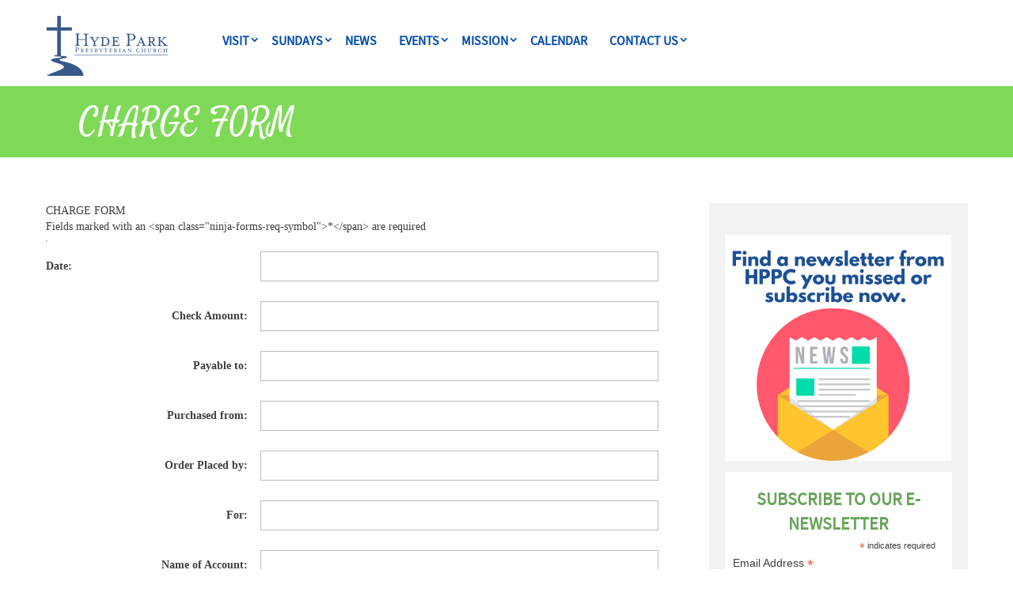

--- FILE ---
content_type: text/html; charset=UTF-8
request_url: https://hydeparkpres.com/charge-form/
body_size: 24663
content:
<!DOCTYPE html>
<html lang="en-US">
<head>
	<meta charset="UTF-8" />
<meta http-equiv="X-UA-Compatible" content="IE=edge">
	<link rel="pingback" href="https://hydeparkpres.com/xmlrpc.php" />

	<script type="text/javascript">
		document.documentElement.className = 'js';
	</script>

	<meta name='robots' content='index, follow, max-image-preview:large, max-snippet:-1, max-video-preview:-1' />

	<!-- This site is optimized with the Yoast SEO plugin v26.7 - https://yoast.com/wordpress/plugins/seo/ -->
	<title>CHARGE FORM - Hyde Park Presbyterian</title>
<link data-rocket-preload as="style" href="https://fonts.googleapis.com/css?family=Open%20Sans%3A300italic%2C400italic%2C600italic%2C700italic%2C800italic%2C400%2C300%2C600%2C700%2C800&#038;subset=latin%2Clatin-ext&#038;display=swap" rel="preload">
<link href="https://fonts.googleapis.com/css?family=Open%20Sans%3A300italic%2C400italic%2C600italic%2C700italic%2C800italic%2C400%2C300%2C600%2C700%2C800&#038;subset=latin%2Clatin-ext&#038;display=swap" media="print" onload="this.media=&#039;all&#039;" rel="stylesheet">
<noscript data-wpr-hosted-gf-parameters=""><link rel="stylesheet" href="https://fonts.googleapis.com/css?family=Open%20Sans%3A300italic%2C400italic%2C600italic%2C700italic%2C800italic%2C400%2C300%2C600%2C700%2C800&#038;subset=latin%2Clatin-ext&#038;display=swap"></noscript>
	<link rel="canonical" href="https://hydeparkpres.com/charge-form/" />
	<meta property="og:locale" content="en_US" />
	<meta property="og:type" content="article" />
	<meta property="og:title" content="CHARGE FORM - Hyde Park Presbyterian" />
	<meta property="og:description" content="Notice: JavaScript is required for this content." />
	<meta property="og:url" content="https://hydeparkpres.com/charge-form/" />
	<meta property="og:site_name" content="Hyde Park Presbyterian" />
	<meta property="article:publisher" content="https://www.facebook.com/HydeParkPres" />
	<script type="application/ld+json" class="yoast-schema-graph">{"@context":"https://schema.org","@graph":[{"@type":"WebPage","@id":"https://hydeparkpres.com/charge-form/","url":"https://hydeparkpres.com/charge-form/","name":"CHARGE FORM - Hyde Park Presbyterian","isPartOf":{"@id":"https://hydeparkpres.com/#website"},"datePublished":"2014-04-28T20:53:18+00:00","inLanguage":"en-US","potentialAction":[{"@type":"ReadAction","target":["https://hydeparkpres.com/charge-form/"]}]},{"@type":"WebSite","@id":"https://hydeparkpres.com/#website","url":"https://hydeparkpres.com/","name":"Hyde Park Presbyterian","description":"","publisher":{"@id":"https://hydeparkpres.com/#organization"},"potentialAction":[{"@type":"SearchAction","target":{"@type":"EntryPoint","urlTemplate":"https://hydeparkpres.com/?s={search_term_string}"},"query-input":{"@type":"PropertyValueSpecification","valueRequired":true,"valueName":"search_term_string"}}],"inLanguage":"en-US"},{"@type":"Organization","@id":"https://hydeparkpres.com/#organization","name":"Hyde Park Presbyterian Church, Tampa","url":"https://hydeparkpres.com/","logo":{"@type":"ImageObject","inLanguage":"en-US","@id":"https://hydeparkpres.com/#/schema/logo/image/","url":"https://hydeparkpres.com/wp-content/uploads/2016/03/hppc.jpg","contentUrl":"https://hydeparkpres.com/wp-content/uploads/2016/03/hppc.jpg","width":960,"height":540,"caption":"Hyde Park Presbyterian Church, Tampa"},"image":{"@id":"https://hydeparkpres.com/#/schema/logo/image/"},"sameAs":["https://www.facebook.com/HydeParkPres","https://www.youtube.com/channel/UC3Mt1W96duCgyl2Vo6nypLA"]}]}</script>
	<!-- / Yoast SEO plugin. -->


<link rel='dns-prefetch' href='//www.google.com' />
<link rel='dns-prefetch' href='//fonts.googleapis.com' />
<link href='https://fonts.gstatic.com' crossorigin rel='preconnect' />
<link rel="alternate" type="application/rss+xml" title="Hyde Park Presbyterian &raquo; Feed" href="https://hydeparkpres.com/feed/" />
<link rel="alternate" type="application/rss+xml" title="Hyde Park Presbyterian &raquo; Comments Feed" href="https://hydeparkpres.com/comments/feed/" />
<link rel="alternate" title="oEmbed (JSON)" type="application/json+oembed" href="https://hydeparkpres.com/wp-json/oembed/1.0/embed?url=https%3A%2F%2Fhydeparkpres.com%2Fcharge-form%2F" />
<link rel="alternate" title="oEmbed (XML)" type="text/xml+oembed" href="https://hydeparkpres.com/wp-json/oembed/1.0/embed?url=https%3A%2F%2Fhydeparkpres.com%2Fcharge-form%2F&#038;format=xml" />
<meta content="IOE Theme 9 v.1.0" name="generator"/><style id='wp-block-library-inline-css' type='text/css'>
:root{--wp-block-synced-color:#7a00df;--wp-block-synced-color--rgb:122,0,223;--wp-bound-block-color:var(--wp-block-synced-color);--wp-editor-canvas-background:#ddd;--wp-admin-theme-color:#007cba;--wp-admin-theme-color--rgb:0,124,186;--wp-admin-theme-color-darker-10:#006ba1;--wp-admin-theme-color-darker-10--rgb:0,107,160.5;--wp-admin-theme-color-darker-20:#005a87;--wp-admin-theme-color-darker-20--rgb:0,90,135;--wp-admin-border-width-focus:2px}@media (min-resolution:192dpi){:root{--wp-admin-border-width-focus:1.5px}}.wp-element-button{cursor:pointer}:root .has-very-light-gray-background-color{background-color:#eee}:root .has-very-dark-gray-background-color{background-color:#313131}:root .has-very-light-gray-color{color:#eee}:root .has-very-dark-gray-color{color:#313131}:root .has-vivid-green-cyan-to-vivid-cyan-blue-gradient-background{background:linear-gradient(135deg,#00d084,#0693e3)}:root .has-purple-crush-gradient-background{background:linear-gradient(135deg,#34e2e4,#4721fb 50%,#ab1dfe)}:root .has-hazy-dawn-gradient-background{background:linear-gradient(135deg,#faaca8,#dad0ec)}:root .has-subdued-olive-gradient-background{background:linear-gradient(135deg,#fafae1,#67a671)}:root .has-atomic-cream-gradient-background{background:linear-gradient(135deg,#fdd79a,#004a59)}:root .has-nightshade-gradient-background{background:linear-gradient(135deg,#330968,#31cdcf)}:root .has-midnight-gradient-background{background:linear-gradient(135deg,#020381,#2874fc)}:root{--wp--preset--font-size--normal:16px;--wp--preset--font-size--huge:42px}.has-regular-font-size{font-size:1em}.has-larger-font-size{font-size:2.625em}.has-normal-font-size{font-size:var(--wp--preset--font-size--normal)}.has-huge-font-size{font-size:var(--wp--preset--font-size--huge)}.has-text-align-center{text-align:center}.has-text-align-left{text-align:left}.has-text-align-right{text-align:right}.has-fit-text{white-space:nowrap!important}#end-resizable-editor-section{display:none}.aligncenter{clear:both}.items-justified-left{justify-content:flex-start}.items-justified-center{justify-content:center}.items-justified-right{justify-content:flex-end}.items-justified-space-between{justify-content:space-between}.screen-reader-text{border:0;clip-path:inset(50%);height:1px;margin:-1px;overflow:hidden;padding:0;position:absolute;width:1px;word-wrap:normal!important}.screen-reader-text:focus{background-color:#ddd;clip-path:none;color:#444;display:block;font-size:1em;height:auto;left:5px;line-height:normal;padding:15px 23px 14px;text-decoration:none;top:5px;width:auto;z-index:100000}html :where(.has-border-color){border-style:solid}html :where([style*=border-top-color]){border-top-style:solid}html :where([style*=border-right-color]){border-right-style:solid}html :where([style*=border-bottom-color]){border-bottom-style:solid}html :where([style*=border-left-color]){border-left-style:solid}html :where([style*=border-width]){border-style:solid}html :where([style*=border-top-width]){border-top-style:solid}html :where([style*=border-right-width]){border-right-style:solid}html :where([style*=border-bottom-width]){border-bottom-style:solid}html :where([style*=border-left-width]){border-left-style:solid}html :where(img[class*=wp-image-]){height:auto;max-width:100%}:where(figure){margin:0 0 1em}html :where(.is-position-sticky){--wp-admin--admin-bar--position-offset:var(--wp-admin--admin-bar--height,0px)}@media screen and (max-width:600px){html :where(.is-position-sticky){--wp-admin--admin-bar--position-offset:0px}}

/*# sourceURL=wp-block-library-inline-css */
</style><style id='wp-block-image-inline-css' type='text/css'>
.wp-block-image>a,.wp-block-image>figure>a{display:inline-block}.wp-block-image img{box-sizing:border-box;height:auto;max-width:100%;vertical-align:bottom}@media not (prefers-reduced-motion){.wp-block-image img.hide{visibility:hidden}.wp-block-image img.show{animation:show-content-image .4s}}.wp-block-image[style*=border-radius] img,.wp-block-image[style*=border-radius]>a{border-radius:inherit}.wp-block-image.has-custom-border img{box-sizing:border-box}.wp-block-image.aligncenter{text-align:center}.wp-block-image.alignfull>a,.wp-block-image.alignwide>a{width:100%}.wp-block-image.alignfull img,.wp-block-image.alignwide img{height:auto;width:100%}.wp-block-image .aligncenter,.wp-block-image .alignleft,.wp-block-image .alignright,.wp-block-image.aligncenter,.wp-block-image.alignleft,.wp-block-image.alignright{display:table}.wp-block-image .aligncenter>figcaption,.wp-block-image .alignleft>figcaption,.wp-block-image .alignright>figcaption,.wp-block-image.aligncenter>figcaption,.wp-block-image.alignleft>figcaption,.wp-block-image.alignright>figcaption{caption-side:bottom;display:table-caption}.wp-block-image .alignleft{float:left;margin:.5em 1em .5em 0}.wp-block-image .alignright{float:right;margin:.5em 0 .5em 1em}.wp-block-image .aligncenter{margin-left:auto;margin-right:auto}.wp-block-image :where(figcaption){margin-bottom:1em;margin-top:.5em}.wp-block-image.is-style-circle-mask img{border-radius:9999px}@supports ((-webkit-mask-image:none) or (mask-image:none)) or (-webkit-mask-image:none){.wp-block-image.is-style-circle-mask img{border-radius:0;-webkit-mask-image:url('data:image/svg+xml;utf8,<svg viewBox="0 0 100 100" xmlns="http://www.w3.org/2000/svg"><circle cx="50" cy="50" r="50"/></svg>');mask-image:url('data:image/svg+xml;utf8,<svg viewBox="0 0 100 100" xmlns="http://www.w3.org/2000/svg"><circle cx="50" cy="50" r="50"/></svg>');mask-mode:alpha;-webkit-mask-position:center;mask-position:center;-webkit-mask-repeat:no-repeat;mask-repeat:no-repeat;-webkit-mask-size:contain;mask-size:contain}}:root :where(.wp-block-image.is-style-rounded img,.wp-block-image .is-style-rounded img){border-radius:9999px}.wp-block-image figure{margin:0}.wp-lightbox-container{display:flex;flex-direction:column;position:relative}.wp-lightbox-container img{cursor:zoom-in}.wp-lightbox-container img:hover+button{opacity:1}.wp-lightbox-container button{align-items:center;backdrop-filter:blur(16px) saturate(180%);background-color:#5a5a5a40;border:none;border-radius:4px;cursor:zoom-in;display:flex;height:20px;justify-content:center;opacity:0;padding:0;position:absolute;right:16px;text-align:center;top:16px;width:20px;z-index:100}@media not (prefers-reduced-motion){.wp-lightbox-container button{transition:opacity .2s ease}}.wp-lightbox-container button:focus-visible{outline:3px auto #5a5a5a40;outline:3px auto -webkit-focus-ring-color;outline-offset:3px}.wp-lightbox-container button:hover{cursor:pointer;opacity:1}.wp-lightbox-container button:focus{opacity:1}.wp-lightbox-container button:focus,.wp-lightbox-container button:hover,.wp-lightbox-container button:not(:hover):not(:active):not(.has-background){background-color:#5a5a5a40;border:none}.wp-lightbox-overlay{box-sizing:border-box;cursor:zoom-out;height:100vh;left:0;overflow:hidden;position:fixed;top:0;visibility:hidden;width:100%;z-index:100000}.wp-lightbox-overlay .close-button{align-items:center;cursor:pointer;display:flex;justify-content:center;min-height:40px;min-width:40px;padding:0;position:absolute;right:calc(env(safe-area-inset-right) + 16px);top:calc(env(safe-area-inset-top) + 16px);z-index:5000000}.wp-lightbox-overlay .close-button:focus,.wp-lightbox-overlay .close-button:hover,.wp-lightbox-overlay .close-button:not(:hover):not(:active):not(.has-background){background:none;border:none}.wp-lightbox-overlay .lightbox-image-container{height:var(--wp--lightbox-container-height);left:50%;overflow:hidden;position:absolute;top:50%;transform:translate(-50%,-50%);transform-origin:top left;width:var(--wp--lightbox-container-width);z-index:9999999999}.wp-lightbox-overlay .wp-block-image{align-items:center;box-sizing:border-box;display:flex;height:100%;justify-content:center;margin:0;position:relative;transform-origin:0 0;width:100%;z-index:3000000}.wp-lightbox-overlay .wp-block-image img{height:var(--wp--lightbox-image-height);min-height:var(--wp--lightbox-image-height);min-width:var(--wp--lightbox-image-width);width:var(--wp--lightbox-image-width)}.wp-lightbox-overlay .wp-block-image figcaption{display:none}.wp-lightbox-overlay button{background:none;border:none}.wp-lightbox-overlay .scrim{background-color:#fff;height:100%;opacity:.9;position:absolute;width:100%;z-index:2000000}.wp-lightbox-overlay.active{visibility:visible}@media not (prefers-reduced-motion){.wp-lightbox-overlay.active{animation:turn-on-visibility .25s both}.wp-lightbox-overlay.active img{animation:turn-on-visibility .35s both}.wp-lightbox-overlay.show-closing-animation:not(.active){animation:turn-off-visibility .35s both}.wp-lightbox-overlay.show-closing-animation:not(.active) img{animation:turn-off-visibility .25s both}.wp-lightbox-overlay.zoom.active{animation:none;opacity:1;visibility:visible}.wp-lightbox-overlay.zoom.active .lightbox-image-container{animation:lightbox-zoom-in .4s}.wp-lightbox-overlay.zoom.active .lightbox-image-container img{animation:none}.wp-lightbox-overlay.zoom.active .scrim{animation:turn-on-visibility .4s forwards}.wp-lightbox-overlay.zoom.show-closing-animation:not(.active){animation:none}.wp-lightbox-overlay.zoom.show-closing-animation:not(.active) .lightbox-image-container{animation:lightbox-zoom-out .4s}.wp-lightbox-overlay.zoom.show-closing-animation:not(.active) .lightbox-image-container img{animation:none}.wp-lightbox-overlay.zoom.show-closing-animation:not(.active) .scrim{animation:turn-off-visibility .4s forwards}}@keyframes show-content-image{0%{visibility:hidden}99%{visibility:hidden}to{visibility:visible}}@keyframes turn-on-visibility{0%{opacity:0}to{opacity:1}}@keyframes turn-off-visibility{0%{opacity:1;visibility:visible}99%{opacity:0;visibility:visible}to{opacity:0;visibility:hidden}}@keyframes lightbox-zoom-in{0%{transform:translate(calc((-100vw + var(--wp--lightbox-scrollbar-width))/2 + var(--wp--lightbox-initial-left-position)),calc(-50vh + var(--wp--lightbox-initial-top-position))) scale(var(--wp--lightbox-scale))}to{transform:translate(-50%,-50%) scale(1)}}@keyframes lightbox-zoom-out{0%{transform:translate(-50%,-50%) scale(1);visibility:visible}99%{visibility:visible}to{transform:translate(calc((-100vw + var(--wp--lightbox-scrollbar-width))/2 + var(--wp--lightbox-initial-left-position)),calc(-50vh + var(--wp--lightbox-initial-top-position))) scale(var(--wp--lightbox-scale));visibility:hidden}}
/*# sourceURL=https://hydeparkpres.com/wp-includes/blocks/image/style.min.css */
</style>
<style id='wp-block-image-theme-inline-css' type='text/css'>
:root :where(.wp-block-image figcaption){color:#555;font-size:13px;text-align:center}.is-dark-theme :root :where(.wp-block-image figcaption){color:#ffffffa6}.wp-block-image{margin:0 0 1em}
/*# sourceURL=https://hydeparkpres.com/wp-includes/blocks/image/theme.min.css */
</style>
<style id='wp-block-paragraph-inline-css' type='text/css'>
.is-small-text{font-size:.875em}.is-regular-text{font-size:1em}.is-large-text{font-size:2.25em}.is-larger-text{font-size:3em}.has-drop-cap:not(:focus):first-letter{float:left;font-size:8.4em;font-style:normal;font-weight:100;line-height:.68;margin:.05em .1em 0 0;text-transform:uppercase}body.rtl .has-drop-cap:not(:focus):first-letter{float:none;margin-left:.1em}p.has-drop-cap.has-background{overflow:hidden}:root :where(p.has-background){padding:1.25em 2.375em}:where(p.has-text-color:not(.has-link-color)) a{color:inherit}p.has-text-align-left[style*="writing-mode:vertical-lr"],p.has-text-align-right[style*="writing-mode:vertical-rl"]{rotate:180deg}
/*# sourceURL=https://hydeparkpres.com/wp-includes/blocks/paragraph/style.min.css */
</style>
<style id='global-styles-inline-css' type='text/css'>
:root{--wp--preset--aspect-ratio--square: 1;--wp--preset--aspect-ratio--4-3: 4/3;--wp--preset--aspect-ratio--3-4: 3/4;--wp--preset--aspect-ratio--3-2: 3/2;--wp--preset--aspect-ratio--2-3: 2/3;--wp--preset--aspect-ratio--16-9: 16/9;--wp--preset--aspect-ratio--9-16: 9/16;--wp--preset--color--black: #000000;--wp--preset--color--cyan-bluish-gray: #abb8c3;--wp--preset--color--white: #ffffff;--wp--preset--color--pale-pink: #f78da7;--wp--preset--color--vivid-red: #cf2e2e;--wp--preset--color--luminous-vivid-orange: #ff6900;--wp--preset--color--luminous-vivid-amber: #fcb900;--wp--preset--color--light-green-cyan: #7bdcb5;--wp--preset--color--vivid-green-cyan: #00d084;--wp--preset--color--pale-cyan-blue: #8ed1fc;--wp--preset--color--vivid-cyan-blue: #0693e3;--wp--preset--color--vivid-purple: #9b51e0;--wp--preset--gradient--vivid-cyan-blue-to-vivid-purple: linear-gradient(135deg,rgb(6,147,227) 0%,rgb(155,81,224) 100%);--wp--preset--gradient--light-green-cyan-to-vivid-green-cyan: linear-gradient(135deg,rgb(122,220,180) 0%,rgb(0,208,130) 100%);--wp--preset--gradient--luminous-vivid-amber-to-luminous-vivid-orange: linear-gradient(135deg,rgb(252,185,0) 0%,rgb(255,105,0) 100%);--wp--preset--gradient--luminous-vivid-orange-to-vivid-red: linear-gradient(135deg,rgb(255,105,0) 0%,rgb(207,46,46) 100%);--wp--preset--gradient--very-light-gray-to-cyan-bluish-gray: linear-gradient(135deg,rgb(238,238,238) 0%,rgb(169,184,195) 100%);--wp--preset--gradient--cool-to-warm-spectrum: linear-gradient(135deg,rgb(74,234,220) 0%,rgb(151,120,209) 20%,rgb(207,42,186) 40%,rgb(238,44,130) 60%,rgb(251,105,98) 80%,rgb(254,248,76) 100%);--wp--preset--gradient--blush-light-purple: linear-gradient(135deg,rgb(255,206,236) 0%,rgb(152,150,240) 100%);--wp--preset--gradient--blush-bordeaux: linear-gradient(135deg,rgb(254,205,165) 0%,rgb(254,45,45) 50%,rgb(107,0,62) 100%);--wp--preset--gradient--luminous-dusk: linear-gradient(135deg,rgb(255,203,112) 0%,rgb(199,81,192) 50%,rgb(65,88,208) 100%);--wp--preset--gradient--pale-ocean: linear-gradient(135deg,rgb(255,245,203) 0%,rgb(182,227,212) 50%,rgb(51,167,181) 100%);--wp--preset--gradient--electric-grass: linear-gradient(135deg,rgb(202,248,128) 0%,rgb(113,206,126) 100%);--wp--preset--gradient--midnight: linear-gradient(135deg,rgb(2,3,129) 0%,rgb(40,116,252) 100%);--wp--preset--font-size--small: 13px;--wp--preset--font-size--medium: 20px;--wp--preset--font-size--large: 36px;--wp--preset--font-size--x-large: 42px;--wp--preset--spacing--20: 0.44rem;--wp--preset--spacing--30: 0.67rem;--wp--preset--spacing--40: 1rem;--wp--preset--spacing--50: 1.5rem;--wp--preset--spacing--60: 2.25rem;--wp--preset--spacing--70: 3.38rem;--wp--preset--spacing--80: 5.06rem;--wp--preset--shadow--natural: 6px 6px 9px rgba(0, 0, 0, 0.2);--wp--preset--shadow--deep: 12px 12px 50px rgba(0, 0, 0, 0.4);--wp--preset--shadow--sharp: 6px 6px 0px rgba(0, 0, 0, 0.2);--wp--preset--shadow--outlined: 6px 6px 0px -3px rgb(255, 255, 255), 6px 6px rgb(0, 0, 0);--wp--preset--shadow--crisp: 6px 6px 0px rgb(0, 0, 0);}:root { --wp--style--global--content-size: 823px;--wp--style--global--wide-size: 1080px; }:where(body) { margin: 0; }.wp-site-blocks > .alignleft { float: left; margin-right: 2em; }.wp-site-blocks > .alignright { float: right; margin-left: 2em; }.wp-site-blocks > .aligncenter { justify-content: center; margin-left: auto; margin-right: auto; }:where(.is-layout-flex){gap: 0.5em;}:where(.is-layout-grid){gap: 0.5em;}.is-layout-flow > .alignleft{float: left;margin-inline-start: 0;margin-inline-end: 2em;}.is-layout-flow > .alignright{float: right;margin-inline-start: 2em;margin-inline-end: 0;}.is-layout-flow > .aligncenter{margin-left: auto !important;margin-right: auto !important;}.is-layout-constrained > .alignleft{float: left;margin-inline-start: 0;margin-inline-end: 2em;}.is-layout-constrained > .alignright{float: right;margin-inline-start: 2em;margin-inline-end: 0;}.is-layout-constrained > .aligncenter{margin-left: auto !important;margin-right: auto !important;}.is-layout-constrained > :where(:not(.alignleft):not(.alignright):not(.alignfull)){max-width: var(--wp--style--global--content-size);margin-left: auto !important;margin-right: auto !important;}.is-layout-constrained > .alignwide{max-width: var(--wp--style--global--wide-size);}body .is-layout-flex{display: flex;}.is-layout-flex{flex-wrap: wrap;align-items: center;}.is-layout-flex > :is(*, div){margin: 0;}body .is-layout-grid{display: grid;}.is-layout-grid > :is(*, div){margin: 0;}body{padding-top: 0px;padding-right: 0px;padding-bottom: 0px;padding-left: 0px;}:root :where(.wp-element-button, .wp-block-button__link){background-color: #32373c;border-width: 0;color: #fff;font-family: inherit;font-size: inherit;font-style: inherit;font-weight: inherit;letter-spacing: inherit;line-height: inherit;padding-top: calc(0.667em + 2px);padding-right: calc(1.333em + 2px);padding-bottom: calc(0.667em + 2px);padding-left: calc(1.333em + 2px);text-decoration: none;text-transform: inherit;}.has-black-color{color: var(--wp--preset--color--black) !important;}.has-cyan-bluish-gray-color{color: var(--wp--preset--color--cyan-bluish-gray) !important;}.has-white-color{color: var(--wp--preset--color--white) !important;}.has-pale-pink-color{color: var(--wp--preset--color--pale-pink) !important;}.has-vivid-red-color{color: var(--wp--preset--color--vivid-red) !important;}.has-luminous-vivid-orange-color{color: var(--wp--preset--color--luminous-vivid-orange) !important;}.has-luminous-vivid-amber-color{color: var(--wp--preset--color--luminous-vivid-amber) !important;}.has-light-green-cyan-color{color: var(--wp--preset--color--light-green-cyan) !important;}.has-vivid-green-cyan-color{color: var(--wp--preset--color--vivid-green-cyan) !important;}.has-pale-cyan-blue-color{color: var(--wp--preset--color--pale-cyan-blue) !important;}.has-vivid-cyan-blue-color{color: var(--wp--preset--color--vivid-cyan-blue) !important;}.has-vivid-purple-color{color: var(--wp--preset--color--vivid-purple) !important;}.has-black-background-color{background-color: var(--wp--preset--color--black) !important;}.has-cyan-bluish-gray-background-color{background-color: var(--wp--preset--color--cyan-bluish-gray) !important;}.has-white-background-color{background-color: var(--wp--preset--color--white) !important;}.has-pale-pink-background-color{background-color: var(--wp--preset--color--pale-pink) !important;}.has-vivid-red-background-color{background-color: var(--wp--preset--color--vivid-red) !important;}.has-luminous-vivid-orange-background-color{background-color: var(--wp--preset--color--luminous-vivid-orange) !important;}.has-luminous-vivid-amber-background-color{background-color: var(--wp--preset--color--luminous-vivid-amber) !important;}.has-light-green-cyan-background-color{background-color: var(--wp--preset--color--light-green-cyan) !important;}.has-vivid-green-cyan-background-color{background-color: var(--wp--preset--color--vivid-green-cyan) !important;}.has-pale-cyan-blue-background-color{background-color: var(--wp--preset--color--pale-cyan-blue) !important;}.has-vivid-cyan-blue-background-color{background-color: var(--wp--preset--color--vivid-cyan-blue) !important;}.has-vivid-purple-background-color{background-color: var(--wp--preset--color--vivid-purple) !important;}.has-black-border-color{border-color: var(--wp--preset--color--black) !important;}.has-cyan-bluish-gray-border-color{border-color: var(--wp--preset--color--cyan-bluish-gray) !important;}.has-white-border-color{border-color: var(--wp--preset--color--white) !important;}.has-pale-pink-border-color{border-color: var(--wp--preset--color--pale-pink) !important;}.has-vivid-red-border-color{border-color: var(--wp--preset--color--vivid-red) !important;}.has-luminous-vivid-orange-border-color{border-color: var(--wp--preset--color--luminous-vivid-orange) !important;}.has-luminous-vivid-amber-border-color{border-color: var(--wp--preset--color--luminous-vivid-amber) !important;}.has-light-green-cyan-border-color{border-color: var(--wp--preset--color--light-green-cyan) !important;}.has-vivid-green-cyan-border-color{border-color: var(--wp--preset--color--vivid-green-cyan) !important;}.has-pale-cyan-blue-border-color{border-color: var(--wp--preset--color--pale-cyan-blue) !important;}.has-vivid-cyan-blue-border-color{border-color: var(--wp--preset--color--vivid-cyan-blue) !important;}.has-vivid-purple-border-color{border-color: var(--wp--preset--color--vivid-purple) !important;}.has-vivid-cyan-blue-to-vivid-purple-gradient-background{background: var(--wp--preset--gradient--vivid-cyan-blue-to-vivid-purple) !important;}.has-light-green-cyan-to-vivid-green-cyan-gradient-background{background: var(--wp--preset--gradient--light-green-cyan-to-vivid-green-cyan) !important;}.has-luminous-vivid-amber-to-luminous-vivid-orange-gradient-background{background: var(--wp--preset--gradient--luminous-vivid-amber-to-luminous-vivid-orange) !important;}.has-luminous-vivid-orange-to-vivid-red-gradient-background{background: var(--wp--preset--gradient--luminous-vivid-orange-to-vivid-red) !important;}.has-very-light-gray-to-cyan-bluish-gray-gradient-background{background: var(--wp--preset--gradient--very-light-gray-to-cyan-bluish-gray) !important;}.has-cool-to-warm-spectrum-gradient-background{background: var(--wp--preset--gradient--cool-to-warm-spectrum) !important;}.has-blush-light-purple-gradient-background{background: var(--wp--preset--gradient--blush-light-purple) !important;}.has-blush-bordeaux-gradient-background{background: var(--wp--preset--gradient--blush-bordeaux) !important;}.has-luminous-dusk-gradient-background{background: var(--wp--preset--gradient--luminous-dusk) !important;}.has-pale-ocean-gradient-background{background: var(--wp--preset--gradient--pale-ocean) !important;}.has-electric-grass-gradient-background{background: var(--wp--preset--gradient--electric-grass) !important;}.has-midnight-gradient-background{background: var(--wp--preset--gradient--midnight) !important;}.has-small-font-size{font-size: var(--wp--preset--font-size--small) !important;}.has-medium-font-size{font-size: var(--wp--preset--font-size--medium) !important;}.has-large-font-size{font-size: var(--wp--preset--font-size--large) !important;}.has-x-large-font-size{font-size: var(--wp--preset--font-size--x-large) !important;}
/*# sourceURL=global-styles-inline-css */
</style>

<link rel='stylesheet' id='foobox-free-min-css' href='https://hydeparkpres.com/wp-content/plugins/foobox-image-lightbox/free/css/foobox.free.min.css?ver=2.7.35' type='text/css' media='all' />

<style id='divi-style-parent-inline-inline-css' type='text/css'>
/*!
Theme Name: Divi
Theme URI: http://www.elegantthemes.com/gallery/divi/
Version: 4.27.4
Description: Smart. Flexible. Beautiful. Divi is the most powerful theme in our collection.
Author: Elegant Themes
Author URI: http://www.elegantthemes.com
License: GNU General Public License v2
License URI: http://www.gnu.org/licenses/gpl-2.0.html
*/

a,abbr,acronym,address,applet,b,big,blockquote,body,center,cite,code,dd,del,dfn,div,dl,dt,em,fieldset,font,form,h1,h2,h3,h4,h5,h6,html,i,iframe,img,ins,kbd,label,legend,li,object,ol,p,pre,q,s,samp,small,span,strike,strong,sub,sup,tt,u,ul,var{margin:0;padding:0;border:0;outline:0;font-size:100%;-ms-text-size-adjust:100%;-webkit-text-size-adjust:100%;vertical-align:baseline;background:transparent}body{line-height:1}ol,ul{list-style:none}blockquote,q{quotes:none}blockquote:after,blockquote:before,q:after,q:before{content:"";content:none}blockquote{margin:20px 0 30px;border-left:5px solid;padding-left:20px}:focus{outline:0}del{text-decoration:line-through}pre{overflow:auto;padding:10px}figure{margin:0}table{border-collapse:collapse;border-spacing:0}article,aside,footer,header,hgroup,nav,section{display:block}body{font-family:Open Sans,Arial,sans-serif;font-size:14px;color:#666;background-color:#fff;line-height:1.7em;font-weight:500;-webkit-font-smoothing:antialiased;-moz-osx-font-smoothing:grayscale}body.page-template-page-template-blank-php #page-container{padding-top:0!important}body.et_cover_background{background-size:cover!important;background-position:top!important;background-repeat:no-repeat!important;background-attachment:fixed}a{color:#2ea3f2}a,a:hover{text-decoration:none}p{padding-bottom:1em}p:not(.has-background):last-of-type{padding-bottom:0}p.et_normal_padding{padding-bottom:1em}strong{font-weight:700}cite,em,i{font-style:italic}code,pre{font-family:Courier New,monospace;margin-bottom:10px}ins{text-decoration:none}sub,sup{height:0;line-height:1;position:relative;vertical-align:baseline}sup{bottom:.8em}sub{top:.3em}dl{margin:0 0 1.5em}dl dt{font-weight:700}dd{margin-left:1.5em}blockquote p{padding-bottom:0}embed,iframe,object,video{max-width:100%}h1,h2,h3,h4,h5,h6{color:#333;padding-bottom:10px;line-height:1em;font-weight:500}h1 a,h2 a,h3 a,h4 a,h5 a,h6 a{color:inherit}h1{font-size:30px}h2{font-size:26px}h3{font-size:22px}h4{font-size:18px}h5{font-size:16px}h6{font-size:14px}input{-webkit-appearance:none}input[type=checkbox]{-webkit-appearance:checkbox}input[type=radio]{-webkit-appearance:radio}input.text,input.title,input[type=email],input[type=password],input[type=tel],input[type=text],select,textarea{background-color:#fff;border:1px solid #bbb;padding:2px;color:#4e4e4e}input.text:focus,input.title:focus,input[type=text]:focus,select:focus,textarea:focus{border-color:#2d3940;color:#3e3e3e}input.text,input.title,input[type=text],select,textarea{margin:0}textarea{padding:4px}button,input,select,textarea{font-family:inherit}img{max-width:100%;height:auto}.clear{clear:both}br.clear{margin:0;padding:0}.pagination{clear:both}#et_search_icon:hover,.et-social-icon a:hover,.et_password_protected_form .et_submit_button,.form-submit .et_pb_buttontton.alt.disabled,.nav-single a,.posted_in a{color:#2ea3f2}.et-search-form,blockquote{border-color:#2ea3f2}#main-content{background-color:#fff}.container{width:80%;max-width:1080px;margin:auto;position:relative}body:not(.et-tb) #main-content .container,body:not(.et-tb-has-header) #main-content .container{padding-top:58px}.et_full_width_page #main-content .container:before{display:none}.main_title{margin-bottom:20px}.et_password_protected_form .et_submit_button:hover,.form-submit .et_pb_button:hover{background:rgba(0,0,0,.05)}.et_button_icon_visible .et_pb_button{padding-right:2em;padding-left:.7em}.et_button_icon_visible .et_pb_button:after{opacity:1;margin-left:0}.et_button_left .et_pb_button:hover:after{left:.15em}.et_button_left .et_pb_button:after{margin-left:0;left:1em}.et_button_icon_visible.et_button_left .et_pb_button,.et_button_left .et_pb_button:hover,.et_button_left .et_pb_module .et_pb_button:hover{padding-left:2em;padding-right:.7em}.et_button_icon_visible.et_button_left .et_pb_button:after,.et_button_left .et_pb_button:hover:after{left:.15em}.et_password_protected_form .et_submit_button:hover,.form-submit .et_pb_button:hover{padding:.3em 1em}.et_button_no_icon .et_pb_button:after{display:none}.et_button_no_icon.et_button_icon_visible.et_button_left .et_pb_button,.et_button_no_icon.et_button_left .et_pb_button:hover,.et_button_no_icon .et_pb_button,.et_button_no_icon .et_pb_button:hover{padding:.3em 1em!important}.et_button_custom_icon .et_pb_button:after{line-height:1.7em}.et_button_custom_icon.et_button_icon_visible .et_pb_button:after,.et_button_custom_icon .et_pb_button:hover:after{margin-left:.3em}#left-area .post_format-post-format-gallery .wp-block-gallery:first-of-type{padding:0;margin-bottom:-16px}.entry-content table:not(.variations){border:1px solid #eee;margin:0 0 15px;text-align:left;width:100%}.entry-content thead th,.entry-content tr th{color:#555;font-weight:700;padding:9px 24px}.entry-content tr td{border-top:1px solid #eee;padding:6px 24px}#left-area ul,.entry-content ul,.et-l--body ul,.et-l--footer ul,.et-l--header ul{list-style-type:disc;padding:0 0 23px 1em;line-height:26px}#left-area ol,.entry-content ol,.et-l--body ol,.et-l--footer ol,.et-l--header ol{list-style-type:decimal;list-style-position:inside;padding:0 0 23px;line-height:26px}#left-area ul li ul,.entry-content ul li ol{padding:2px 0 2px 20px}#left-area ol li ul,.entry-content ol li ol,.et-l--body ol li ol,.et-l--footer ol li ol,.et-l--header ol li ol{padding:2px 0 2px 35px}#left-area ul.wp-block-gallery{display:-webkit-box;display:-ms-flexbox;display:flex;-ms-flex-wrap:wrap;flex-wrap:wrap;list-style-type:none;padding:0}#left-area ul.products{padding:0!important;line-height:1.7!important;list-style:none!important}.gallery-item a{display:block}.gallery-caption,.gallery-item a{width:90%}#wpadminbar{z-index:100001}#left-area .post-meta{font-size:14px;padding-bottom:15px}#left-area .post-meta a{text-decoration:none;color:#666}#left-area .et_featured_image{padding-bottom:7px}.single .post{padding-bottom:25px}body.single .et_audio_content{margin-bottom:-6px}.nav-single a{text-decoration:none;color:#2ea3f2;font-size:14px;font-weight:400}.nav-previous{float:left}.nav-next{float:right}.et_password_protected_form p input{background-color:#eee;border:none!important;width:100%!important;border-radius:0!important;font-size:14px;color:#999!important;padding:16px!important;-webkit-box-sizing:border-box;box-sizing:border-box}.et_password_protected_form label{display:none}.et_password_protected_form .et_submit_button{font-family:inherit;display:block;float:right;margin:8px auto 0;cursor:pointer}.post-password-required p.nocomments.container{max-width:100%}.post-password-required p.nocomments.container:before{display:none}.aligncenter,div.post .new-post .aligncenter{display:block;margin-left:auto;margin-right:auto}.wp-caption{border:1px solid #ddd;text-align:center;background-color:#f3f3f3;margin-bottom:10px;max-width:96%;padding:8px}.wp-caption.alignleft{margin:0 30px 20px 0}.wp-caption.alignright{margin:0 0 20px 30px}.wp-caption img{margin:0;padding:0;border:0}.wp-caption p.wp-caption-text{font-size:12px;padding:0 4px 5px;margin:0}.alignright{float:right}.alignleft{float:left}img.alignleft{display:inline;float:left;margin-right:15px}img.alignright{display:inline;float:right;margin-left:15px}.page.et_pb_pagebuilder_layout #main-content{background-color:transparent}body #main-content .et_builder_inner_content>h1,body #main-content .et_builder_inner_content>h2,body #main-content .et_builder_inner_content>h3,body #main-content .et_builder_inner_content>h4,body #main-content .et_builder_inner_content>h5,body #main-content .et_builder_inner_content>h6{line-height:1.4em}body #main-content .et_builder_inner_content>p{line-height:1.7em}.wp-block-pullquote{margin:20px 0 30px}.wp-block-pullquote.has-background blockquote{border-left:none}.wp-block-group.has-background{padding:1.5em 1.5em .5em}@media (min-width:981px){#left-area{width:79.125%;padding-bottom:23px}#main-content .container:before{content:"";position:absolute;top:0;height:100%;width:1px;background-color:#e2e2e2}.et_full_width_page #left-area,.et_no_sidebar #left-area{float:none;width:100%!important}.et_full_width_page #left-area{padding-bottom:0}.et_no_sidebar #main-content .container:before{display:none}}@media (max-width:980px){#page-container{padding-top:80px}.et-tb #page-container,.et-tb-has-header #page-container{padding-top:0!important}#left-area,#sidebar{width:100%!important}#main-content .container:before{display:none!important}.et_full_width_page .et_gallery_item:nth-child(4n+1){clear:none}}@media print{#page-container{padding-top:0!important}}#wp-admin-bar-et-use-visual-builder a:before{font-family:ETmodules!important;content:"\e625";font-size:30px!important;width:28px;margin-top:-3px;color:#974df3!important}#wp-admin-bar-et-use-visual-builder:hover a:before{color:#fff!important}#wp-admin-bar-et-use-visual-builder:hover a,#wp-admin-bar-et-use-visual-builder a:hover{transition:background-color .5s ease;-webkit-transition:background-color .5s ease;-moz-transition:background-color .5s ease;background-color:#7e3bd0!important;color:#fff!important}* html .clearfix,:first-child+html .clearfix{zoom:1}.iphone .et_pb_section_video_bg video::-webkit-media-controls-start-playback-button{display:none!important;-webkit-appearance:none}.et_mobile_device .et_pb_section_parallax .et_pb_parallax_css{background-attachment:scroll}.et-social-facebook a.icon:before{content:"\e093"}.et-social-twitter a.icon:before{content:"\e094"}.et-social-google-plus a.icon:before{content:"\e096"}.et-social-instagram a.icon:before{content:"\e09a"}.et-social-rss a.icon:before{content:"\e09e"}.ai1ec-single-event:after{content:" ";display:table;clear:both}.evcal_event_details .evcal_evdata_cell .eventon_details_shading_bot.eventon_details_shading_bot{z-index:3}.wp-block-divi-layout{margin-bottom:1em}*{-webkit-box-sizing:border-box;box-sizing:border-box}#et-info-email:before,#et-info-phone:before,#et_search_icon:before,.comment-reply-link:after,.et-cart-info span:before,.et-pb-arrow-next:before,.et-pb-arrow-prev:before,.et-social-icon a:before,.et_audio_container .mejs-playpause-button button:before,.et_audio_container .mejs-volume-button button:before,.et_overlay:before,.et_password_protected_form .et_submit_button:after,.et_pb_button:after,.et_pb_contact_reset:after,.et_pb_contact_submit:after,.et_pb_font_icon:before,.et_pb_newsletter_button:after,.et_pb_pricing_table_button:after,.et_pb_promo_button:after,.et_pb_testimonial:before,.et_pb_toggle_title:before,.form-submit .et_pb_button:after,.mobile_menu_bar:before,a.et_pb_more_button:after{font-family:ETmodules!important;speak:none;font-style:normal;font-weight:400;-webkit-font-feature-settings:normal;font-feature-settings:normal;font-variant:normal;text-transform:none;line-height:1;-webkit-font-smoothing:antialiased;-moz-osx-font-smoothing:grayscale;text-shadow:0 0;direction:ltr}.et-pb-icon,.et_pb_custom_button_icon.et_pb_button:after,.et_pb_login .et_pb_custom_button_icon.et_pb_button:after,.et_pb_woo_custom_button_icon .button.et_pb_custom_button_icon.et_pb_button:after,.et_pb_woo_custom_button_icon .button.et_pb_custom_button_icon.et_pb_button:hover:after{content:attr(data-icon)}.et-pb-icon{font-family:ETmodules;speak:none;font-weight:400;-webkit-font-feature-settings:normal;font-feature-settings:normal;font-variant:normal;text-transform:none;line-height:1;-webkit-font-smoothing:antialiased;font-size:96px;font-style:normal;display:inline-block;-webkit-box-sizing:border-box;box-sizing:border-box;direction:ltr}#et-ajax-saving{display:none;-webkit-transition:background .3s,-webkit-box-shadow .3s;transition:background .3s,-webkit-box-shadow .3s;transition:background .3s,box-shadow .3s;transition:background .3s,box-shadow .3s,-webkit-box-shadow .3s;-webkit-box-shadow:rgba(0,139,219,.247059) 0 0 60px;box-shadow:0 0 60px rgba(0,139,219,.247059);position:fixed;top:50%;left:50%;width:50px;height:50px;background:#fff;border-radius:50px;margin:-25px 0 0 -25px;z-index:999999;text-align:center}#et-ajax-saving img{margin:9px}.et-safe-mode-indicator,.et-safe-mode-indicator:focus,.et-safe-mode-indicator:hover{-webkit-box-shadow:0 5px 10px rgba(41,196,169,.15);box-shadow:0 5px 10px rgba(41,196,169,.15);background:#29c4a9;color:#fff;font-size:14px;font-weight:600;padding:12px;line-height:16px;border-radius:3px;position:fixed;bottom:30px;right:30px;z-index:999999;text-decoration:none;font-family:Open Sans,sans-serif;-webkit-font-smoothing:antialiased;-moz-osx-font-smoothing:grayscale}.et_pb_button{font-size:20px;font-weight:500;padding:.3em 1em;line-height:1.7em!important;background-color:transparent;background-size:cover;background-position:50%;background-repeat:no-repeat;border:2px solid;border-radius:3px;-webkit-transition-duration:.2s;transition-duration:.2s;-webkit-transition-property:all!important;transition-property:all!important}.et_pb_button,.et_pb_button_inner{position:relative}.et_pb_button:hover,.et_pb_module .et_pb_button:hover{border:2px solid transparent;padding:.3em 2em .3em .7em}.et_pb_button:hover{background-color:hsla(0,0%,100%,.2)}.et_pb_bg_layout_light.et_pb_button:hover,.et_pb_bg_layout_light .et_pb_button:hover{background-color:rgba(0,0,0,.05)}.et_pb_button:after,.et_pb_button:before{font-size:32px;line-height:1em;content:"\35";opacity:0;position:absolute;margin-left:-1em;-webkit-transition:all .2s;transition:all .2s;text-transform:none;-webkit-font-feature-settings:"kern" off;font-feature-settings:"kern" off;font-variant:none;font-style:normal;font-weight:400;text-shadow:none}.et_pb_button.et_hover_enabled:hover:after,.et_pb_button.et_pb_hovered:hover:after{-webkit-transition:none!important;transition:none!important}.et_pb_button:before{display:none}.et_pb_button:hover:after{opacity:1;margin-left:0}.et_pb_column_1_3 h1,.et_pb_column_1_4 h1,.et_pb_column_1_5 h1,.et_pb_column_1_6 h1,.et_pb_column_2_5 h1{font-size:26px}.et_pb_column_1_3 h2,.et_pb_column_1_4 h2,.et_pb_column_1_5 h2,.et_pb_column_1_6 h2,.et_pb_column_2_5 h2{font-size:23px}.et_pb_column_1_3 h3,.et_pb_column_1_4 h3,.et_pb_column_1_5 h3,.et_pb_column_1_6 h3,.et_pb_column_2_5 h3{font-size:20px}.et_pb_column_1_3 h4,.et_pb_column_1_4 h4,.et_pb_column_1_5 h4,.et_pb_column_1_6 h4,.et_pb_column_2_5 h4{font-size:18px}.et_pb_column_1_3 h5,.et_pb_column_1_4 h5,.et_pb_column_1_5 h5,.et_pb_column_1_6 h5,.et_pb_column_2_5 h5{font-size:16px}.et_pb_column_1_3 h6,.et_pb_column_1_4 h6,.et_pb_column_1_5 h6,.et_pb_column_1_6 h6,.et_pb_column_2_5 h6{font-size:15px}.et_pb_bg_layout_dark,.et_pb_bg_layout_dark h1,.et_pb_bg_layout_dark h2,.et_pb_bg_layout_dark h3,.et_pb_bg_layout_dark h4,.et_pb_bg_layout_dark h5,.et_pb_bg_layout_dark h6{color:#fff!important}.et_pb_module.et_pb_text_align_left{text-align:left}.et_pb_module.et_pb_text_align_center{text-align:center}.et_pb_module.et_pb_text_align_right{text-align:right}.et_pb_module.et_pb_text_align_justified{text-align:justify}.clearfix:after{visibility:hidden;display:block;font-size:0;content:" ";clear:both;height:0}.et_pb_bg_layout_light .et_pb_more_button{color:#2ea3f2}.et_builder_inner_content{position:relative;z-index:1}header .et_builder_inner_content{z-index:2}.et_pb_css_mix_blend_mode_passthrough{mix-blend-mode:unset!important}.et_pb_image_container{margin:-20px -20px 29px}.et_pb_module_inner{position:relative}.et_hover_enabled_preview{z-index:2}.et_hover_enabled:hover{position:relative;z-index:2}.et_pb_all_tabs,.et_pb_module,.et_pb_posts_nav a,.et_pb_tab,.et_pb_with_background{position:relative;background-size:cover;background-position:50%;background-repeat:no-repeat}.et_pb_background_mask,.et_pb_background_pattern{bottom:0;left:0;position:absolute;right:0;top:0}.et_pb_background_mask{background-size:calc(100% + 2px) calc(100% + 2px);background-repeat:no-repeat;background-position:50%;overflow:hidden}.et_pb_background_pattern{background-position:0 0;background-repeat:repeat}.et_pb_with_border{position:relative;border:0 solid #333}.post-password-required .et_pb_row{padding:0;width:100%}.post-password-required .et_password_protected_form{min-height:0}body.et_pb_pagebuilder_layout.et_pb_show_title .post-password-required .et_password_protected_form h1,body:not(.et_pb_pagebuilder_layout) .post-password-required .et_password_protected_form h1{display:none}.et_pb_no_bg{padding:0!important}.et_overlay.et_pb_inline_icon:before,.et_pb_inline_icon:before{content:attr(data-icon)}.et_pb_more_button{color:inherit;text-shadow:none;text-decoration:none;display:inline-block;margin-top:20px}.et_parallax_bg_wrap{overflow:hidden;position:absolute;top:0;right:0;bottom:0;left:0}.et_parallax_bg{background-repeat:no-repeat;background-position:top;background-size:cover;position:absolute;bottom:0;left:0;width:100%;height:100%;display:block}.et_parallax_bg.et_parallax_bg__hover,.et_parallax_bg.et_parallax_bg_phone,.et_parallax_bg.et_parallax_bg_tablet,.et_parallax_gradient.et_parallax_gradient__hover,.et_parallax_gradient.et_parallax_gradient_phone,.et_parallax_gradient.et_parallax_gradient_tablet,.et_pb_section_parallax_hover:hover .et_parallax_bg:not(.et_parallax_bg__hover),.et_pb_section_parallax_hover:hover .et_parallax_gradient:not(.et_parallax_gradient__hover){display:none}.et_pb_section_parallax_hover:hover .et_parallax_bg.et_parallax_bg__hover,.et_pb_section_parallax_hover:hover .et_parallax_gradient.et_parallax_gradient__hover{display:block}.et_parallax_gradient{bottom:0;display:block;left:0;position:absolute;right:0;top:0}.et_pb_module.et_pb_section_parallax,.et_pb_posts_nav a.et_pb_section_parallax,.et_pb_tab.et_pb_section_parallax{position:relative}.et_pb_section_parallax .et_pb_parallax_css,.et_pb_slides .et_parallax_bg.et_pb_parallax_css{background-attachment:fixed}body.et-bfb .et_pb_section_parallax .et_pb_parallax_css,body.et-bfb .et_pb_slides .et_parallax_bg.et_pb_parallax_css{background-attachment:scroll;bottom:auto}.et_pb_section_parallax.et_pb_column .et_pb_module,.et_pb_section_parallax.et_pb_row .et_pb_column,.et_pb_section_parallax.et_pb_row .et_pb_module{z-index:9;position:relative}.et_pb_more_button:hover:after{opacity:1;margin-left:0}.et_pb_preload .et_pb_section_video_bg,.et_pb_preload>div{visibility:hidden}.et_pb_preload,.et_pb_section.et_pb_section_video.et_pb_preload{position:relative;background:#464646!important}.et_pb_preload:before{content:"";position:absolute;top:50%;left:50%;background:url(https://hydeparkpres.com/wp-content/themes/Divi/includes/builder/styles/images/preloader.gif) no-repeat;border-radius:32px;width:32px;height:32px;margin:-16px 0 0 -16px}.box-shadow-overlay{position:absolute;top:0;left:0;width:100%;height:100%;z-index:10;pointer-events:none}.et_pb_section>.box-shadow-overlay~.et_pb_row{z-index:11}body.safari .section_has_divider{will-change:transform}.et_pb_row>.box-shadow-overlay{z-index:8}.has-box-shadow-overlay{position:relative}.et_clickable{cursor:pointer}.screen-reader-text{border:0;clip:rect(1px,1px,1px,1px);-webkit-clip-path:inset(50%);clip-path:inset(50%);height:1px;margin:-1px;overflow:hidden;padding:0;position:absolute!important;width:1px;word-wrap:normal!important}.et_multi_view_hidden,.et_multi_view_hidden_image{display:none!important}@keyframes multi-view-image-fade{0%{opacity:0}10%{opacity:.1}20%{opacity:.2}30%{opacity:.3}40%{opacity:.4}50%{opacity:.5}60%{opacity:.6}70%{opacity:.7}80%{opacity:.8}90%{opacity:.9}to{opacity:1}}.et_multi_view_image__loading{visibility:hidden}.et_multi_view_image__loaded{-webkit-animation:multi-view-image-fade .5s;animation:multi-view-image-fade .5s}#et-pb-motion-effects-offset-tracker{visibility:hidden!important;opacity:0;position:absolute;top:0;left:0}.et-pb-before-scroll-animation{opacity:0}header.et-l.et-l--header:after{clear:both;display:block;content:""}.et_pb_module{-webkit-animation-timing-function:linear;animation-timing-function:linear;-webkit-animation-duration:.2s;animation-duration:.2s}@-webkit-keyframes fadeBottom{0%{opacity:0;-webkit-transform:translateY(10%);transform:translateY(10%)}to{opacity:1;-webkit-transform:translateY(0);transform:translateY(0)}}@keyframes fadeBottom{0%{opacity:0;-webkit-transform:translateY(10%);transform:translateY(10%)}to{opacity:1;-webkit-transform:translateY(0);transform:translateY(0)}}@-webkit-keyframes fadeLeft{0%{opacity:0;-webkit-transform:translateX(-10%);transform:translateX(-10%)}to{opacity:1;-webkit-transform:translateX(0);transform:translateX(0)}}@keyframes fadeLeft{0%{opacity:0;-webkit-transform:translateX(-10%);transform:translateX(-10%)}to{opacity:1;-webkit-transform:translateX(0);transform:translateX(0)}}@-webkit-keyframes fadeRight{0%{opacity:0;-webkit-transform:translateX(10%);transform:translateX(10%)}to{opacity:1;-webkit-transform:translateX(0);transform:translateX(0)}}@keyframes fadeRight{0%{opacity:0;-webkit-transform:translateX(10%);transform:translateX(10%)}to{opacity:1;-webkit-transform:translateX(0);transform:translateX(0)}}@-webkit-keyframes fadeTop{0%{opacity:0;-webkit-transform:translateY(-10%);transform:translateY(-10%)}to{opacity:1;-webkit-transform:translateX(0);transform:translateX(0)}}@keyframes fadeTop{0%{opacity:0;-webkit-transform:translateY(-10%);transform:translateY(-10%)}to{opacity:1;-webkit-transform:translateX(0);transform:translateX(0)}}@-webkit-keyframes fadeIn{0%{opacity:0}to{opacity:1}}@keyframes fadeIn{0%{opacity:0}to{opacity:1}}.et-waypoint:not(.et_pb_counters){opacity:0}@media (min-width:981px){.et_pb_section.et_section_specialty div.et_pb_row .et_pb_column .et_pb_column .et_pb_module.et-last-child,.et_pb_section.et_section_specialty div.et_pb_row .et_pb_column .et_pb_column .et_pb_module:last-child,.et_pb_section.et_section_specialty div.et_pb_row .et_pb_column .et_pb_row_inner .et_pb_column .et_pb_module.et-last-child,.et_pb_section.et_section_specialty div.et_pb_row .et_pb_column .et_pb_row_inner .et_pb_column .et_pb_module:last-child,.et_pb_section div.et_pb_row .et_pb_column .et_pb_module.et-last-child,.et_pb_section div.et_pb_row .et_pb_column .et_pb_module:last-child{margin-bottom:0}}@media (max-width:980px){.et_overlay.et_pb_inline_icon_tablet:before,.et_pb_inline_icon_tablet:before{content:attr(data-icon-tablet)}.et_parallax_bg.et_parallax_bg_tablet_exist,.et_parallax_gradient.et_parallax_gradient_tablet_exist{display:none}.et_parallax_bg.et_parallax_bg_tablet,.et_parallax_gradient.et_parallax_gradient_tablet{display:block}.et_pb_column .et_pb_module{margin-bottom:30px}.et_pb_row .et_pb_column .et_pb_module.et-last-child,.et_pb_row .et_pb_column .et_pb_module:last-child,.et_section_specialty .et_pb_row .et_pb_column .et_pb_module.et-last-child,.et_section_specialty .et_pb_row .et_pb_column .et_pb_module:last-child{margin-bottom:0}.et_pb_more_button{display:inline-block!important}.et_pb_bg_layout_light_tablet.et_pb_button,.et_pb_bg_layout_light_tablet.et_pb_module.et_pb_button,.et_pb_bg_layout_light_tablet .et_pb_more_button{color:#2ea3f2}.et_pb_bg_layout_light_tablet .et_pb_forgot_password a{color:#666}.et_pb_bg_layout_light_tablet h1,.et_pb_bg_layout_light_tablet h2,.et_pb_bg_layout_light_tablet h3,.et_pb_bg_layout_light_tablet h4,.et_pb_bg_layout_light_tablet h5,.et_pb_bg_layout_light_tablet h6{color:#333!important}.et_pb_module .et_pb_bg_layout_light_tablet.et_pb_button{color:#2ea3f2!important}.et_pb_bg_layout_light_tablet{color:#666!important}.et_pb_bg_layout_dark_tablet,.et_pb_bg_layout_dark_tablet h1,.et_pb_bg_layout_dark_tablet h2,.et_pb_bg_layout_dark_tablet h3,.et_pb_bg_layout_dark_tablet h4,.et_pb_bg_layout_dark_tablet h5,.et_pb_bg_layout_dark_tablet h6{color:#fff!important}.et_pb_bg_layout_dark_tablet.et_pb_button,.et_pb_bg_layout_dark_tablet.et_pb_module.et_pb_button,.et_pb_bg_layout_dark_tablet .et_pb_more_button{color:inherit}.et_pb_bg_layout_dark_tablet .et_pb_forgot_password a{color:#fff}.et_pb_module.et_pb_text_align_left-tablet{text-align:left}.et_pb_module.et_pb_text_align_center-tablet{text-align:center}.et_pb_module.et_pb_text_align_right-tablet{text-align:right}.et_pb_module.et_pb_text_align_justified-tablet{text-align:justify}}@media (max-width:767px){.et_pb_more_button{display:inline-block!important}.et_overlay.et_pb_inline_icon_phone:before,.et_pb_inline_icon_phone:before{content:attr(data-icon-phone)}.et_parallax_bg.et_parallax_bg_phone_exist,.et_parallax_gradient.et_parallax_gradient_phone_exist{display:none}.et_parallax_bg.et_parallax_bg_phone,.et_parallax_gradient.et_parallax_gradient_phone{display:block}.et-hide-mobile{display:none!important}.et_pb_bg_layout_light_phone.et_pb_button,.et_pb_bg_layout_light_phone.et_pb_module.et_pb_button,.et_pb_bg_layout_light_phone .et_pb_more_button{color:#2ea3f2}.et_pb_bg_layout_light_phone .et_pb_forgot_password a{color:#666}.et_pb_bg_layout_light_phone h1,.et_pb_bg_layout_light_phone h2,.et_pb_bg_layout_light_phone h3,.et_pb_bg_layout_light_phone h4,.et_pb_bg_layout_light_phone h5,.et_pb_bg_layout_light_phone h6{color:#333!important}.et_pb_module .et_pb_bg_layout_light_phone.et_pb_button{color:#2ea3f2!important}.et_pb_bg_layout_light_phone{color:#666!important}.et_pb_bg_layout_dark_phone,.et_pb_bg_layout_dark_phone h1,.et_pb_bg_layout_dark_phone h2,.et_pb_bg_layout_dark_phone h3,.et_pb_bg_layout_dark_phone h4,.et_pb_bg_layout_dark_phone h5,.et_pb_bg_layout_dark_phone h6{color:#fff!important}.et_pb_bg_layout_dark_phone.et_pb_button,.et_pb_bg_layout_dark_phone.et_pb_module.et_pb_button,.et_pb_bg_layout_dark_phone .et_pb_more_button{color:inherit}.et_pb_module .et_pb_bg_layout_dark_phone.et_pb_button{color:#fff!important}.et_pb_bg_layout_dark_phone .et_pb_forgot_password a{color:#fff}.et_pb_module.et_pb_text_align_left-phone{text-align:left}.et_pb_module.et_pb_text_align_center-phone{text-align:center}.et_pb_module.et_pb_text_align_right-phone{text-align:right}.et_pb_module.et_pb_text_align_justified-phone{text-align:justify}}@media (max-width:479px){a.et_pb_more_button{display:block}}@media (min-width:768px) and (max-width:980px){[data-et-multi-view-load-tablet-hidden=true]:not(.et_multi_view_swapped){display:none!important}}@media (max-width:767px){[data-et-multi-view-load-phone-hidden=true]:not(.et_multi_view_swapped){display:none!important}}.et_pb_menu.et_pb_menu--style-inline_centered_logo .et_pb_menu__menu nav ul{-webkit-box-pack:center;-ms-flex-pack:center;justify-content:center}@-webkit-keyframes multi-view-image-fade{0%{-webkit-transform:scale(1);transform:scale(1);opacity:1}50%{-webkit-transform:scale(1.01);transform:scale(1.01);opacity:1}to{-webkit-transform:scale(1);transform:scale(1);opacity:1}}
/*# sourceURL=divi-style-parent-inline-inline-css */
</style>
<link data-minify="1" rel='stylesheet' id='divi-dynamic-css' href='https://hydeparkpres.com/wp-content/cache/min/1/wp-content/et-cache/1139/et-divi-dynamic-1139.css?ver=1762934072' type='text/css' media='all' />
<link data-minify="1" rel='stylesheet' id='wp-pagenavi-css' href='https://hydeparkpres.com/wp-content/cache/min/1/wp-content/plugins/wp-pagenavi/pagenavi-css.css?ver=1762852171' type='text/css' media='all' />
<link data-minify="1" rel='stylesheet' id='cn-public-css' href='https://hydeparkpres.com/wp-content/cache/min/1/wp-content/plugins/connections/assets/dist/frontend/style.css?ver=1762852171' type='text/css' media='all' />
<link data-minify="1" rel='stylesheet' id='cnt-profile-css' href='https://hydeparkpres.com/wp-content/cache/min/1/wp-content/plugins/connections/templates/profile/profile.css?ver=1762852171' type='text/css' media='all' />
<link data-minify="1" rel='stylesheet' id='cn-brandicons-css' href='https://hydeparkpres.com/wp-content/cache/min/1/wp-content/plugins/connections/assets/vendor/icomoon-brands/style.css?ver=1762852171' type='text/css' media='all' />
<link rel='stylesheet' id='cn-chosen-css' href='//hydeparkpres.com/wp-content/plugins/connections/assets/vendor/chosen/chosen.min.css?ver=1.8.7' type='text/css' media='all' />
<link data-minify="1" rel='stylesheet' id='fonts-css' href='https://hydeparkpres.com/wp-content/cache/min/1/wp-content/themes/ioe-theme9/fonts/fonts.css?ver=1762852171' type='text/css' media='all' />
<link data-minify="1" rel='stylesheet' id='fontawesome-css' href='https://hydeparkpres.com/wp-content/cache/min/1/wp-content/themes/ioe-theme9/font-awesome/css/font-awesome.css?ver=1762852171' type='text/css' media='all' />
<link data-minify="1" rel='stylesheet' id='divi-style-css' href='https://hydeparkpres.com/wp-content/cache/min/1/wp-content/themes/ioe-theme9/style.css?ver=1762852171' type='text/css' media='all' />
<link data-minify="1" rel='stylesheet' id='dashicons-css' href='https://hydeparkpres.com/wp-content/cache/min/1/wp-includes/css/dashicons.min.css?ver=1762858637' type='text/css' media='all' />
<link data-minify="1" rel='stylesheet' id='nf-display-css' href='https://hydeparkpres.com/wp-content/cache/min/1/wp-content/plugins/ninja-forms/assets/css/display-structure.css?ver=1762858637' type='text/css' media='all' />
<link data-minify="1" rel='stylesheet' id='nf-flatpickr-css' href='https://hydeparkpres.com/wp-content/cache/min/1/wp-content/plugins/ninja-forms/assets/css/flatpickr.css?ver=1762865852' type='text/css' media='all' />
<script type="text/javascript" src="https://hydeparkpres.com/wp-includes/js/jquery/jquery.min.js?ver=3.7.1" id="jquery-core-js" data-rocket-defer defer></script>
<script type="text/javascript" src="https://hydeparkpres.com/wp-includes/js/jquery/jquery-migrate.min.js?ver=3.4.1" id="jquery-migrate-js" data-rocket-defer defer></script>
<script type="text/javascript" id="file_uploads_nfpluginsettings-js-extra">
/* <![CDATA[ */
var params = {"clearLogRestUrl":"https://hydeparkpres.com/wp-json/nf-file-uploads/debug-log/delete-all","clearLogButtonId":"file_uploads_clear_debug_logger","downloadLogRestUrl":"https://hydeparkpres.com/wp-json/nf-file-uploads/debug-log/get-all","downloadLogButtonId":"file_uploads_download_debug_logger"};
//# sourceURL=file_uploads_nfpluginsettings-js-extra
/* ]]> */
</script>
<script data-minify="1" type="text/javascript" src="https://hydeparkpres.com/wp-content/cache/min/1/wp-content/plugins/ninja-forms-uploads/assets/js/nfpluginsettings.js?ver=1762852171" id="file_uploads_nfpluginsettings-js" data-rocket-defer defer></script>
<script data-minify="1" type="text/javascript" src="https://hydeparkpres.com/wp-content/cache/min/1/wp-content/themes/ioe-theme9/js/jquery.meanmenu.js?ver=1762852171" id="jquery-meanmenu-js" data-rocket-defer defer></script>
<script type="text/javascript" id="foobox-free-min-js-before">
/* <![CDATA[ */
/* Run FooBox FREE (v2.7.35) */
var FOOBOX = window.FOOBOX = {
	ready: true,
	disableOthers: false,
	o: {wordpress: { enabled: true }, countMessage:'image %index of %total', captions: { dataTitle: ["captionTitle","title"], dataDesc: ["captionDesc","description"] }, rel: '', excludes:'.fbx-link,.nofoobox,.nolightbox,a[href*="pinterest.com/pin/create/button/"]', affiliate : { enabled: false }},
	selectors: [
		".foogallery-container.foogallery-lightbox-foobox", ".foogallery-container.foogallery-lightbox-foobox-free", ".gallery", ".wp-block-gallery", ".wp-caption", ".wp-block-image", "a:has(img[class*=wp-image-])", ".foobox"
	],
	pre: function( $ ){
		// Custom JavaScript (Pre)
		
	},
	post: function( $ ){
		// Custom JavaScript (Post)
		
		// Custom Captions Code
		
	},
	custom: function( $ ){
		// Custom Extra JS
		
	}
};
//# sourceURL=foobox-free-min-js-before
/* ]]> */
</script>
<script type="text/javascript" src="https://hydeparkpres.com/wp-content/plugins/foobox-image-lightbox/free/js/foobox.free.min.js?ver=2.7.35" id="foobox-free-min-js" data-rocket-defer defer></script>
<script type="text/javascript" src="https://hydeparkpres.com/wp-includes/js/underscore.min.js?ver=1.13.7" id="underscore-js" data-rocket-defer defer></script>
<script type="text/javascript" src="https://hydeparkpres.com/wp-includes/js/backbone.min.js?ver=1.6.0" id="backbone-js" data-rocket-defer defer></script>
<script data-minify="1" type="text/javascript" src="https://hydeparkpres.com/wp-content/cache/min/1/wp-content/plugins/ninja-forms/assets/js/min/front-end-deps.js?ver=1762858638" id="nf-front-end-deps-js" data-rocket-defer defer></script>
<script type="text/javascript" id="nf-front-end-js-extra">
/* <![CDATA[ */
var nfi18n = {"ninjaForms":"Ninja Forms","changeEmailErrorMsg":"Please enter a valid email address!","changeDateErrorMsg":"Please enter a valid date!","confirmFieldErrorMsg":"These fields must match!","fieldNumberNumMinError":"Number Min Error","fieldNumberNumMaxError":"Number Max Error","fieldNumberIncrementBy":"Please increment by ","fieldTextareaRTEInsertLink":"Insert Link","fieldTextareaRTEInsertMedia":"Insert Media","fieldTextareaRTESelectAFile":"Select a file","formErrorsCorrectErrors":"Please correct errors before submitting this form.","formHoneypot":"If you are a human seeing this field, please leave it empty.","validateRequiredField":"This is a required field.","honeypotHoneypotError":"Honeypot Error","fileUploadOldCodeFileUploadInProgress":"File Upload in Progress.","fileUploadOldCodeFileUpload":"FILE UPLOAD","currencySymbol":"$","fieldsMarkedRequired":"Fields marked with an \u003Cspan class=\"ninja-forms-req-symbol\"\u003E*\u003C/span\u003E are required","thousands_sep":",","decimal_point":".","siteLocale":"en_US","dateFormat":"m/d/Y","startOfWeek":"0","of":"of","previousMonth":"Previous Month","nextMonth":"Next Month","months":["January","February","March","April","May","June","July","August","September","October","November","December"],"monthsShort":["Jan","Feb","Mar","Apr","May","Jun","Jul","Aug","Sep","Oct","Nov","Dec"],"weekdays":["Sunday","Monday","Tuesday","Wednesday","Thursday","Friday","Saturday"],"weekdaysShort":["Sun","Mon","Tue","Wed","Thu","Fri","Sat"],"weekdaysMin":["Su","Mo","Tu","We","Th","Fr","Sa"],"recaptchaConsentMissing":"reCaptcha validation couldn't load.","recaptchaMissingCookie":"reCaptcha v3 validation couldn't load the cookie needed to submit the form.","recaptchaConsentEvent":"Accept reCaptcha cookies before sending the form."};
var nfFrontEnd = {"adminAjax":"https://hydeparkpres.com/wp-admin/admin-ajax.php","ajaxNonce":"80c065060a","requireBaseUrl":"https://hydeparkpres.com/wp-content/plugins/ninja-forms/assets/js/","use_merge_tags":{"user":{"address":"address","textbox":"textbox","button":"button","checkbox":"checkbox","city":"city","confirm":"confirm","date":"date","email":"email","firstname":"firstname","html":"html","hcaptcha":"hcaptcha","hidden":"hidden","lastname":"lastname","listcheckbox":"listcheckbox","listcountry":"listcountry","listimage":"listimage","listmultiselect":"listmultiselect","listradio":"listradio","listselect":"listselect","liststate":"liststate","note":"note","number":"number","password":"password","passwordconfirm":"passwordconfirm","product":"product","quantity":"quantity","recaptcha":"recaptcha","recaptcha_v3":"recaptcha_v3","repeater":"repeater","shipping":"shipping","signature":"signature","spam":"spam","starrating":"starrating","submit":"submit","terms":"terms","textarea":"textarea","total":"total","turnstile":"turnstile","unknown":"unknown","zip":"zip","hr":"hr","file_upload":"file_upload"},"post":{"address":"address","textbox":"textbox","button":"button","checkbox":"checkbox","city":"city","confirm":"confirm","date":"date","email":"email","firstname":"firstname","html":"html","hcaptcha":"hcaptcha","hidden":"hidden","lastname":"lastname","listcheckbox":"listcheckbox","listcountry":"listcountry","listimage":"listimage","listmultiselect":"listmultiselect","listradio":"listradio","listselect":"listselect","liststate":"liststate","note":"note","number":"number","password":"password","passwordconfirm":"passwordconfirm","product":"product","quantity":"quantity","recaptcha":"recaptcha","recaptcha_v3":"recaptcha_v3","repeater":"repeater","shipping":"shipping","signature":"signature","spam":"spam","starrating":"starrating","submit":"submit","terms":"terms","textarea":"textarea","total":"total","turnstile":"turnstile","unknown":"unknown","zip":"zip","hr":"hr","file_upload":"file_upload"},"system":{"address":"address","textbox":"textbox","button":"button","checkbox":"checkbox","city":"city","confirm":"confirm","date":"date","email":"email","firstname":"firstname","html":"html","hcaptcha":"hcaptcha","hidden":"hidden","lastname":"lastname","listcheckbox":"listcheckbox","listcountry":"listcountry","listimage":"listimage","listmultiselect":"listmultiselect","listradio":"listradio","listselect":"listselect","liststate":"liststate","note":"note","number":"number","password":"password","passwordconfirm":"passwordconfirm","product":"product","quantity":"quantity","recaptcha":"recaptcha","recaptcha_v3":"recaptcha_v3","repeater":"repeater","shipping":"shipping","signature":"signature","spam":"spam","starrating":"starrating","submit":"submit","terms":"terms","textarea":"textarea","total":"total","turnstile":"turnstile","unknown":"unknown","zip":"zip","hr":"hr","file_upload":"file_upload"},"fields":{"address":"address","textbox":"textbox","button":"button","checkbox":"checkbox","city":"city","confirm":"confirm","date":"date","email":"email","firstname":"firstname","html":"html","hcaptcha":"hcaptcha","hidden":"hidden","lastname":"lastname","listcheckbox":"listcheckbox","listcountry":"listcountry","listimage":"listimage","listmultiselect":"listmultiselect","listradio":"listradio","listselect":"listselect","liststate":"liststate","note":"note","number":"number","password":"password","passwordconfirm":"passwordconfirm","product":"product","quantity":"quantity","recaptcha":"recaptcha","recaptcha_v3":"recaptcha_v3","repeater":"repeater","shipping":"shipping","signature":"signature","spam":"spam","starrating":"starrating","submit":"submit","terms":"terms","textarea":"textarea","total":"total","turnstile":"turnstile","unknown":"unknown","zip":"zip","hr":"hr","file_upload":"file_upload"},"calculations":{"html":"html","hidden":"hidden","note":"note","unknown":"unknown"}},"opinionated_styles":"","filter_esc_status":"false","nf_consent_status_response":[]};
var nfInlineVars = [];
//# sourceURL=nf-front-end-js-extra
/* ]]> */
</script>
<script data-minify="1" type="text/javascript" src="https://hydeparkpres.com/wp-content/cache/min/1/wp-content/plugins/ninja-forms/assets/js/min/front-end.js?ver=1762858638" id="nf-front-end-js" data-rocket-defer defer></script>
<script type="text/javascript" src="https://hydeparkpres.com/wp-content/plugins/ninja-forms/assets/js/min/datepicker.min.js?ver=3.13.4" id="nf-datepicker-js" data-rocket-defer defer></script>
<script type="text/javascript" src="https://hydeparkpres.com/wp-content/plugins/ninja-forms/assets/js/min/front-end--inputmask.min.js?ver=3.13.4" id="nf-front-end--inputmask-js" data-rocket-defer defer></script>
<script type="text/javascript" src="https://hydeparkpres.com/wp-content/plugins/ninja-forms/assets/js/min/autonumeric.min.js?ver=3.13.4" id="nf-front-end--currencymask-js" data-rocket-defer defer></script>
<link rel="https://api.w.org/" href="https://hydeparkpres.com/wp-json/" /><link rel="alternate" title="JSON" type="application/json" href="https://hydeparkpres.com/wp-json/wp/v2/pages/1139" /><link rel="EditURI" type="application/rsd+xml" title="RSD" href="https://hydeparkpres.com/xmlrpc.php?rsd" />

<link rel='shortlink' href='https://hydeparkpres.com/?p=1139' />
<meta name="generator" content="webp-uploads 2.6.1">
<meta name="viewport" content="width=device-width, initial-scale=1.0, maximum-scale=1.0, user-scalable=0" /><link rel="icon" href="https://hydeparkpres.com/wp-content/uploads/2020/04/cropped-favicon-ico-32x32.png" sizes="32x32" />
<link rel="icon" href="https://hydeparkpres.com/wp-content/uploads/2020/04/cropped-favicon-ico-192x192.png" sizes="192x192" />
<link rel="apple-touch-icon" href="https://hydeparkpres.com/wp-content/uploads/2020/04/cropped-favicon-ico-180x180.png" />
<meta name="msapplication-TileImage" content="https://hydeparkpres.com/wp-content/uploads/2020/04/cropped-favicon-ico-270x270.png" />
<link rel="stylesheet" id="et-divi-customizer-global-cached-inline-styles" href="https://hydeparkpres.com/wp-content/et-cache/global/et-divi-customizer-global.min.css?ver=1758104322" /><style id="et-critical-inline-css"></style>
<noscript><style id="rocket-lazyload-nojs-css">.rll-youtube-player, [data-lazy-src]{display:none !important;}</style></noscript><meta name="generator" content="WP Rocket 3.20.3" data-wpr-features="wpr_defer_js wpr_minify_js wpr_lazyload_images wpr_lazyload_iframes wpr_image_dimensions wpr_minify_css wpr_cdn wpr_desktop" /></head>
<body class="wp-singular page-template-default page page-id-1139 wp-theme-Divi wp-child-theme-ioe-theme9 et_pb_button_helper_class et_non_fixed_nav et_show_nav et_primary_nav_dropdown_animation_fade et_secondary_nav_dropdown_animation_fade et_header_style_left et_pb_footer_columns4 et_cover_background et_pb_gutter osx et_pb_gutters3 et_right_sidebar et_divi_theme et-db">
	<div data-rocket-location-hash="775329b08c0e284f257a34d6fe14bc45" id="page-container">

	
	
			<header data-rocket-location-hash="a8502763b583e7767abcc6fbdf5d80f8" id="main-header" data-height-onload="66">
			<div data-rocket-location-hash="b6589b762195d698064d24d47cd581fc" class="container clearfix et_menu_container">
							<div class="logo_container">
					<span class="logo_helper"></span>
					<a href="https://hydeparkpres.com/">
						<img src="/wp-content/uploads/2017/10/logo.png" width="154" height="76" alt="Hyde Park Presbyterian" id="logo" data-height-percentage="54" />
					</a>
				</div>
							<div id="et-top-navigation" data-height="66" data-fixed-height="40">
											<nav id="top-menu-nav">
						<ul id="top-menu" class="nav"><li id="menu-item-780" class="menu-item menu-item-type-post_type menu-item-object-page menu-item-has-children menu-item-780"><a href="https://hydeparkpres.com/welcome-to-hyde-park-presbyterian-church/">VISIT</a>
<ul class="sub-menu">
	<li id="menu-item-379" class="menu-item menu-item-type-post_type menu-item-object-page menu-item-379"><a href="https://hydeparkpres.com/find-us/">How to Find Hyde Park Presbyterian Church</a></li>
	<li id="menu-item-486" class="menu-item menu-item-type-post_type menu-item-object-page menu-item-486"><a href="https://hydeparkpres.com/what-are-presbyterians/">What’s a Presbyterian?</a></li>
	<li id="menu-item-5230" class="menu-item menu-item-type-post_type menu-item-object-page menu-item-5230"><a href="https://hydeparkpres.com/about-us/">About Us</a></li>
	<li id="menu-item-8449" class="menu-item menu-item-type-post_type menu-item-object-page menu-item-8449"><a href="https://hydeparkpres.com/how-to-join/">Membership</a></li>
</ul>
</li>
<li id="menu-item-9862" class="menu-item menu-item-type-custom menu-item-object-custom menu-item-has-children menu-item-9862"><a href="#">Sundays</a>
<ul class="sub-menu">
	<li id="menu-item-8661" class="menu-item menu-item-type-post_type menu-item-object-page menu-item-8661"><a href="https://hydeparkpres.com/sunday-morning-worship-services/">Sunday Morning Worship Services</a></li>
	<li id="menu-item-592" class="menu-item menu-item-type-post_type menu-item-object-page menu-item-592"><a href="https://hydeparkpres.com/adult/">Sunday Adults</a></li>
	<li id="menu-item-239" class="menu-item menu-item-type-post_type menu-item-object-page menu-item-239"><a href="https://hydeparkpres.com/childrens-sunday-school/">Children’s Sunday School</a></li>
	<li id="menu-item-238" class="menu-item menu-item-type-post_type menu-item-object-page menu-item-238"><a href="https://hydeparkpres.com/nursery/">Nursery Closed Due to Hurricane Damage</a></li>
	<li id="menu-item-11227" class="menu-item menu-item-type-post_type menu-item-object-page menu-item-11227"><a href="https://hydeparkpres.com/online-church/">Online Church</a></li>
	<li id="menu-item-11187" class="menu-item menu-item-type-custom menu-item-object-custom menu-item-11187"><a href="https://hydeparkpres.com/all-sermons/">View Past Sermons</a></li>
</ul>
</li>
<li id="menu-item-9226" class="menu-item menu-item-type-custom menu-item-object-custom menu-item-9226"><a href="https://hydeparkpres.com/category/newsletter/">NEWS</a></li>
<li id="menu-item-11272" class="menu-item menu-item-type-custom menu-item-object-custom menu-item-has-children menu-item-11272"><a href="#">Events</a>
<ul class="sub-menu">
	<li id="menu-item-11166" class="menu-item menu-item-type-post_type menu-item-object-page menu-item-11166"><a href="https://hydeparkpres.com/coming-events-bible-study-lenten-classes/">Coming Events</a></li>
	<li id="menu-item-11169" class="menu-item menu-item-type-post_type menu-item-object-page menu-item-11169"><a href="https://hydeparkpres.com/photos-2/">Photos</a></li>
</ul>
</li>
<li id="menu-item-381" class="menu-item menu-item-type-post_type menu-item-object-page menu-item-has-children menu-item-381"><a href="https://hydeparkpres.com/ministry-teams/">MISSION</a>
<ul class="sub-menu">
	<li id="menu-item-8447" class="menu-item menu-item-type-post_type menu-item-object-page menu-item-8447"><a href="https://hydeparkpres.com/bevolunteer/">Be a Volunteer!</a></li>
	<li id="menu-item-481" class="menu-item menu-item-type-post_type menu-item-object-page menu-item-481"><a href="https://hydeparkpres.com/missions/">Missions</a></li>
	<li id="menu-item-2827" class="menu-item menu-item-type-post_type menu-item-object-page menu-item-2827"><a href="https://hydeparkpres.com/end-68-hours-hunger/">End 68 Hours of Hunger</a></li>
	<li id="menu-item-3585" class="menu-item menu-item-type-post_type menu-item-object-page menu-item-3585"><a href="https://hydeparkpres.com/thornwell/">Thornwell Partnership–Building Families</a></li>
</ul>
</li>
<li id="menu-item-286" class="menu-item menu-item-type-post_type menu-item-object-page menu-item-286"><a href="https://hydeparkpres.com/calendar/">CALENDAR</a></li>
<li id="menu-item-6860" class="menu-item menu-item-type-post_type menu-item-object-page menu-item-has-children menu-item-6860"><a href="https://hydeparkpres.com/contact-us/">CONTACT US</a>
<ul class="sub-menu">
	<li id="menu-item-10244" class="menu-item menu-item-type-post_type menu-item-object-page menu-item-10244"><a href="https://hydeparkpres.com/staff/">Our Staff</a></li>
	<li id="menu-item-3987" class="menu-item menu-item-type-custom menu-item-object-custom menu-item-3987"><a target="_blank" href="http://www.easytithe.com/dl/?uid=Hyde1309182&#038;w=s">Donate</a></li>
	<li id="menu-item-2835" class="menu-item menu-item-type-post_type menu-item-object-page menu-item-2835"><a href="https://hydeparkpres.com/communications-request-form/">Communications Request Form</a></li>
	<li id="menu-item-4001" class="menu-item menu-item-type-post_type menu-item-object-page menu-item-4001"><a href="https://hydeparkpres.com/check-request-form/">Check Request Form</a></li>
	<li id="menu-item-4002" class="menu-item menu-item-type-post_type menu-item-object-page menu-item-4002"><a href="https://hydeparkpres.com/work-request-form/">Work Request Form</a></li>
</ul>
</li>
</ul>						</nav>
					
					
					
											<div id="et_top_search">
							<span id="et_search_icon"></span>
						</div>
					
					<div id="et_mobile_nav_menu">
				<div class="mobile_nav closed">
					<span class="select_page">Select Page</span>
					<span class="mobile_menu_bar mobile_menu_bar_toggle"></span>
				</div>
			</div>				</div> <!-- #et-top-navigation -->
			</div> <!-- .container -->
						<div data-rocket-location-hash="7adf15aa9521ad7bb84719cd15d7ffdf" class="et_search_outer">
				<div class="container et_search_form_container">
					<form role="search" method="get" class="et-search-form" action="https://hydeparkpres.com/">
					<input type="search" class="et-search-field" placeholder="Search &hellip;" value="" name="s" title="Search for:" />					</form>
					<span class="et_close_search_field"></span>
				</div>
			</div>
					</header> <!-- #main-header -->
			<div data-rocket-location-hash="d537b0eaea87b47fa74d149dd9fb3ca0" id="et-main-area">
	
<div data-rocket-location-hash="a4bdd32faf5614626d867ddc1e8bd7f9" id="main-content">
<div id="page_title">
<h1 class="entry-title main_title">CHARGE FORM</h1>
</div>

	<div class="container">
		<div id="content-area" class="clearfix">
			<div id="left-area">


			
				<article id="post-1139" class="post-1139 page type-page status-publish hentry">

				
				
				
				
					<div class="entry-content">
					<noscript class="ninja-forms-noscript-message">
	Notice: JavaScript is required for this content.</noscript>
<div id="nf-form-6_1-cont" class="nf-form-cont Array" aria-live="polite" aria-labelledby="nf-form-title-6_1" aria-describedby="nf-form-errors-6_1" role="form">

    <div class="nf-loading-spinner"></div>

</div>
        <!-- That data is being printed as a workaround to page builders reordering the order of the scripts loaded-->
        <script>var formDisplay=1;var nfForms=nfForms||[];var form=[];form.id='6_1';form.settings={"email_from_name":"Financial Secretary","email_from":"&#x6b;b&#x66;&#105;&#x6e;&#97;&#x6e;&#x63;e&#x40;&#104;&#x79;&#100;&#x65;&#112;a&#x72;&#107;&#x70;&#114;&#x65;&#115;&#46;&#x63;&#111;&#x6d;","email_type":"html","user_email_fields":"1","show_title":"1","logged_in":"0","append_page":"","ajax":"0","clear_complete":"1","hide_complete":"1","sub_limit_number":"","sub_limit_msg":"","last_sub":"6","date_updated":"2019-01-29 07:43:08","status":"","title":"CHARGE FORM","_seq_num":7,"ninjaForms":"Ninja Forms","changeEmailErrorMsg":"Please enter a valid email address!","changeDateErrorMsg":"Please enter a valid date!","confirmFieldErrorMsg":"These fields must match!","fieldNumberNumMinError":"Number Min Error","fieldNumberNumMaxError":"Number Max Error","fieldNumberIncrementBy":"Please increment by ","fieldTextareaRTEInsertLink":"Insert Link","fieldTextareaRTEInsertMedia":"Insert Media","fieldTextareaRTESelectAFile":"Select a file","formErrorsCorrectErrors":"Please correct errors before submitting this form.","formHoneypot":"If you are a human seeing this field, please leave it empty.","validateRequiredField":"This is a required field.","honeypotHoneypotError":"Honeypot Error","fileUploadOldCodeFileUploadInProgress":"File Upload in Progress.","fileUploadOldCodeFileUpload":"FILE UPLOAD","currencySymbol":"&#36;","fieldsMarkedRequired":"Fields marked with an &lt;span class=&quot;ninja-forms-req-symbol&quot;&gt;*&lt;\/span&gt; are required","thousands_sep":",","decimal_point":".","siteLocale":"en_US","dateFormat":"m\/d\/Y","startOfWeek":"0","of":"of","previousMonth":"Previous Month","nextMonth":"Next Month","months":["January","February","March","April","May","June","July","August","September","October","November","December"],"monthsShort":["Jan","Feb","Mar","Apr","May","Jun","Jul","Aug","Sep","Oct","Nov","Dec"],"weekdays":["Sunday","Monday","Tuesday","Wednesday","Thursday","Friday","Saturday"],"weekdaysShort":["Sun","Mon","Tue","Wed","Thu","Fri","Sat"],"weekdaysMin":["Su","Mo","Tu","We","Th","Fr","Sa"],"recaptchaConsentMissing":"reCaptcha validation couldn&#039;t load.","recaptchaMissingCookie":"reCaptcha v3 validation couldn&#039;t load the cookie needed to submit the form.","recaptchaConsentEvent":"Accept reCaptcha cookies before sending the form.","embed_form":"","currency_symbol":"","beforeForm":"","beforeFields":"","afterFields":"","afterForm":""};form.fields=[{"id":"42_1","type":"hr","order":0,"fav_id":0,"def_id":0,"label":"hr","input_limit_msg":"character(s) left","show_desc":0,"desc_pos":"none","desc_text":"","conditional":"","element_class":"","key":"hr_42","parent_id":6,"beforeField":"","afterField":"","value":"","label_pos":null,"parentType":"hr","element_templates":["hr","input"],"old_classname":"","wrap_template":"wrap"},{"id":"43_1","type":"date","order":1,"fav_id":0,"def_id":0,"label":"Date:  ","input_limit_msg":"character(s) left","label_pos":"left","default_value":"","mask":"","send_email":0,"replyto_email":0,"first_name":"","last_name":"","from_name":0,"user_address_1":"","user_address_2":"","user_city":"","user_zip":"","user_phone":"","user_email":"","user_info_field_group":1,"user_state":0,"user_info_field_group_name":"","user_info_field_group_custom":"","input_limit":"","input_limit_type":"char","show_help":0,"help_text":"","show_desc":0,"desc_pos":"none","desc_text":"","calc_auto_include":0,"conditional":[{"action":"","value":"","connector":"and","cr":[{"field":"","operator":"=="}]}],"element_class":"","required":0,"default":"","key":"date_43","parent_id":6,"hours_options":"<option value=\"00\" >00<\/option><option value=\"01\" >01<\/option><option value=\"02\" >02<\/option><option value=\"03\" >03<\/option><option value=\"04\" >04<\/option><option value=\"05\" >05<\/option><option value=\"06\" >06<\/option><option value=\"07\" >07<\/option><option value=\"08\" >08<\/option><option value=\"09\" >09<\/option><option value=\"10\" >10<\/option><option value=\"11\" >11<\/option><option value=\"12\" >12<\/option><option value=\"13\" >13<\/option><option value=\"14\" >14<\/option><option value=\"15\" >15<\/option><option value=\"16\" >16<\/option><option value=\"17\" >17<\/option><option value=\"18\" >18<\/option><option value=\"19\" >19<\/option><option value=\"20\" >20<\/option><option value=\"21\" >21<\/option><option value=\"22\" >22<\/option><option value=\"23\" >23<\/option>","minutes_options":"<option value=\"00\" >00<\/option><option value=\"01\" >01<\/option><option value=\"02\" >02<\/option><option value=\"03\" >03<\/option><option value=\"04\" >04<\/option><option value=\"05\" >05<\/option><option value=\"06\" >06<\/option><option value=\"07\" >07<\/option><option value=\"08\" >08<\/option><option value=\"09\" >09<\/option><option value=\"10\" >10<\/option><option value=\"11\" >11<\/option><option value=\"12\" >12<\/option><option value=\"13\" >13<\/option><option value=\"14\" >14<\/option><option value=\"15\" >15<\/option><option value=\"16\" >16<\/option><option value=\"17\" >17<\/option><option value=\"18\" >18<\/option><option value=\"19\" >19<\/option><option value=\"20\" >20<\/option><option value=\"21\" >21<\/option><option value=\"22\" >22<\/option><option value=\"23\" >23<\/option><option value=\"24\" >24<\/option><option value=\"25\" >25<\/option><option value=\"26\" >26<\/option><option value=\"27\" >27<\/option><option value=\"28\" >28<\/option><option value=\"29\" >29<\/option><option value=\"30\" >30<\/option><option value=\"31\" >31<\/option><option value=\"32\" >32<\/option><option value=\"33\" >33<\/option><option value=\"34\" >34<\/option><option value=\"35\" >35<\/option><option value=\"36\" >36<\/option><option value=\"37\" >37<\/option><option value=\"38\" >38<\/option><option value=\"39\" >39<\/option><option value=\"40\" >40<\/option><option value=\"41\" >41<\/option><option value=\"42\" >42<\/option><option value=\"43\" >43<\/option><option value=\"44\" >44<\/option><option value=\"45\" >45<\/option><option value=\"46\" >46<\/option><option value=\"47\" >47<\/option><option value=\"48\" >48<\/option><option value=\"49\" >49<\/option><option value=\"50\" >50<\/option><option value=\"51\" >51<\/option><option value=\"52\" >52<\/option><option value=\"53\" >53<\/option><option value=\"54\" >54<\/option><option value=\"55\" >55<\/option><option value=\"56\" >56<\/option><option value=\"57\" >57<\/option><option value=\"58\" >58<\/option><option value=\"59\" >59<\/option>","beforeField":"","afterField":"","value":"","parentType":"date","element_templates":["date","textbox","input"],"old_classname":"","wrap_template":"wrap"},{"id":"44_1","type":"textbox","order":2,"fav_id":0,"def_id":0,"label":"Check Amount:  ","input_limit_msg":"character(s) left","label_pos":"left","default_value":"","mask":"currency","datepicker":0,"send_email":0,"replyto_email":0,"first_name":"","last_name":"","from_name":0,"user_address_1":"","user_address_2":"","user_city":"","user_zip":"","user_phone":"","user_email":"","user_info_field_group":1,"user_state":0,"user_info_field_group_name":"","user_info_field_group_custom":"","input_limit":"","input_limit_type":"char","show_help":0,"help_text":"","show_desc":0,"desc_pos":"none","desc_text":"","calc_auto_include":0,"conditional":"","element_class":"","required":0,"default":"","key":"textbox_44","parent_id":6,"beforeField":"","afterField":"","value":"","parentType":"textbox","element_templates":["textbox","input"],"old_classname":"","wrap_template":"wrap"},{"id":"45_1","type":"textbox","order":3,"fav_id":0,"def_id":0,"label":"Payable to:","input_limit_msg":"character(s) left","label_pos":"left","default_value":"","mask":"","datepicker":0,"send_email":0,"replyto_email":0,"first_name":"","last_name":"","from_name":0,"user_address_1":"","user_address_2":"","user_city":"","user_zip":"","user_phone":"","user_email":"","user_info_field_group":1,"user_state":0,"user_info_field_group_name":"","user_info_field_group_custom":"","input_limit":"","input_limit_type":"char","show_help":0,"help_text":"","show_desc":0,"desc_pos":"none","desc_text":"","calc_auto_include":0,"conditional":"","element_class":"","required":0,"default":"","key":"textbox_45","parent_id":6,"beforeField":"","afterField":"","value":"","parentType":"textbox","element_templates":["textbox","input"],"old_classname":"","wrap_template":"wrap"},{"id":"46_1","type":"textbox","order":4,"fav_id":0,"def_id":0,"label":"Purchased from:","input_limit_msg":"character(s) left","label_pos":"left","default_value":"","mask":"","datepicker":0,"send_email":0,"replyto_email":0,"first_name":"","last_name":"","from_name":0,"user_address_1":"","user_address_2":"","user_city":"","user_zip":"","user_phone":"","user_email":"","user_info_field_group":1,"user_state":0,"user_info_field_group_name":"","user_info_field_group_custom":"","input_limit":"","input_limit_type":"char","show_help":0,"help_text":"","show_desc":0,"desc_pos":"none","desc_text":"","calc_auto_include":0,"conditional":"","element_class":"","required":0,"default":"","key":"textbox_46","parent_id":6,"beforeField":"","afterField":"","value":"","parentType":"textbox","element_templates":["textbox","input"],"old_classname":"","wrap_template":"wrap"},{"id":"47_1","type":"textbox","order":5,"fav_id":0,"def_id":0,"label":"Order Placed by:","input_limit_msg":"character(s) left","label_pos":"left","default_value":"","mask":"","datepicker":0,"send_email":0,"replyto_email":0,"first_name":"","last_name":"","from_name":0,"user_address_1":"","user_address_2":"","user_city":"","user_zip":"","user_phone":"","user_email":"","user_info_field_group":1,"user_state":0,"user_info_field_group_name":"","user_info_field_group_custom":"","input_limit":"","input_limit_type":"char","show_help":0,"help_text":"","show_desc":0,"desc_pos":"none","desc_text":"","calc_auto_include":0,"conditional":"","element_class":"","required":0,"default":"","key":"textbox_47","parent_id":6,"beforeField":"","afterField":"","value":"","parentType":"textbox","element_templates":["textbox","input"],"old_classname":"","wrap_template":"wrap"},{"id":"48_1","type":"textbox","order":6,"fav_id":0,"def_id":0,"label":"For:  ","input_limit_msg":"character(s) left","label_pos":"left","default_value":"","mask":"","datepicker":0,"send_email":0,"replyto_email":0,"first_name":"","last_name":"","from_name":0,"user_address_1":"","user_address_2":"","user_city":"","user_zip":"","user_phone":"","user_email":"","user_info_field_group":1,"user_state":0,"user_info_field_group_name":"","user_info_field_group_custom":"","input_limit":"","input_limit_type":"char","show_help":0,"help_text":"","show_desc":0,"desc_pos":"none","desc_text":"","calc_auto_include":0,"conditional":"","element_class":"","required":0,"default":"","key":"textbox_48","parent_id":6,"beforeField":"","afterField":"","value":"","parentType":"textbox","element_templates":["textbox","input"],"old_classname":"","wrap_template":"wrap"},{"id":"49_1","type":"textbox","order":7,"fav_id":0,"def_id":0,"label":"Name of Account:  ","input_limit_msg":"character(s) left","label_pos":"left","default_value":"","mask":"","datepicker":0,"send_email":0,"replyto_email":0,"first_name":"","last_name":"","from_name":0,"user_address_1":"","user_address_2":"","user_city":"","user_zip":"","user_phone":"","user_email":"","user_info_field_group":1,"user_state":0,"user_info_field_group_name":"","user_info_field_group_custom":"","input_limit":"","input_limit_type":"char","show_help":0,"help_text":"","show_desc":0,"desc_pos":"none","desc_text":"","calc_auto_include":0,"conditional":"","element_class":"","required":0,"default":"","key":"textbox_49","parent_id":6,"beforeField":"","afterField":"","value":"","parentType":"textbox","element_templates":["textbox","input"],"old_classname":"","wrap_template":"wrap"},{"id":"50_1","type":"textbox","order":8,"fav_id":0,"def_id":0,"label":"Check Number:      ","input_limit_msg":"character(s) left","label_pos":"left","default_value":"","mask":"","datepicker":0,"send_email":0,"replyto_email":0,"first_name":"","last_name":"","from_name":0,"user_address_1":"","user_address_2":"","user_city":"","user_zip":"","user_phone":"","user_email":"","user_info_field_group":1,"user_state":0,"user_info_field_group_name":"","user_info_field_group_custom":"","input_limit":"","input_limit_type":"char","show_help":0,"help_text":"","show_desc":0,"desc_pos":"none","desc_text":"","calc_auto_include":0,"conditional":"","element_class":"","required":0,"default":"","key":"textbox_50","parent_id":6,"beforeField":"","afterField":"","value":"","parentType":"textbox","element_templates":["textbox","input"],"old_classname":"","wrap_template":"wrap"},{"id":"51_1","type":"textbox","order":9,"fav_id":0,"def_id":0,"label":"Account Number:   ","input_limit_msg":"character(s) left","label_pos":"left","default_value":"","mask":"","datepicker":0,"send_email":0,"replyto_email":0,"first_name":"","last_name":"","from_name":0,"user_address_1":"","user_address_2":"","user_city":"","user_zip":"","user_phone":"","user_email":"","user_info_field_group":1,"user_state":0,"user_info_field_group_name":"","user_info_field_group_custom":"","input_limit":"","input_limit_type":"char","show_help":0,"help_text":"","show_desc":0,"desc_pos":"none","desc_text":"","calc_auto_include":0,"conditional":"","element_class":"","required":0,"default":"","key":"textbox_51","parent_id":6,"beforeField":"","afterField":"","value":"","parentType":"textbox","element_templates":["textbox","input"],"old_classname":"","wrap_template":"wrap"},{"id":"52_1","type":"textarea","order":10,"fav_id":0,"def_id":0,"label":"Comments:","input_limit_msg":"character(s) left","label_pos":"above","default_value":"","textarea_rte":0,"textarea_media":0,"disable_rte_mobile":0,"input_limit":"","input_limit_type":"char","show_help":0,"help_text":"","show_desc":0,"desc_pos":"none","desc_text":"","calc_auto_include":0,"conditional":"","element_class":"","required":0,"default":"","key":"textarea_52","parent_id":6,"beforeField":"","afterField":"","value":"","parentType":"textarea","element_templates":["textarea","input"],"old_classname":"","wrap_template":"wrap"},{"id":"136_1","type":"recaptcha","order":11,"fav_id":null,"def_id":null,"label":"Confirm that you are not a bot","input_limit_msg":"character(s) left","label_pos":"above","show_desc":0,"desc_pos":"none","desc_text":"","conditional":"","required":1,"key":"recaptcha_136","parent_id":6,"beforeField":"","afterField":"","value":"","parentType":"textbox","element_templates":["recaptcha","input"],"old_classname":"","wrap_template":"wrap","site_key":"6LdwWCoUAAAAACAMP7L6GUfKtVfGON4fdnSld8jw","theme":"light","lang":"en"},{"id":"53_1","type":"submit","order":12,"fav_id":0,"def_id":0,"label":"Submit","input_limit_msg":"character(s) left","show_help":0,"help_text":"","show_desc":0,"desc_pos":"none","desc_text":"","conditional":"","processing_label":"Processing","element_class":"","key":"submit_53","parent_id":6,"beforeField":"","afterField":"","value":"","label_pos":null,"parentType":"textbox","element_templates":["submit","button","input"],"old_classname":"","wrap_template":"wrap-no-label"}];nfForms.push(form);</script>
        					</div>

				
				</article>

			
<div class="clear"></div>
			</div>

				<div id="sidebar">
		<div id="block-3" class="et_pb_widget widget_block widget_media_image">
<figure class="wp-block-image aligncenter size-full"><a href="https://hydeparkpres.com/category/newsletter/"><img decoding="async" width="447" height="447" src="data:image/svg+xml,%3Csvg%20xmlns='http://www.w3.org/2000/svg'%20viewBox='0%200%20447%20447'%3E%3C/svg%3E" alt="" class="wp-image-10723" data-lazy-srcset="https://hydeparkpres.com/wp-content/uploads/2023/11/subscribe1.png 447w, https://hydeparkpres.com/wp-content/uploads/2023/11/subscribe1-300x300.png 300w, https://hydeparkpres.com/wp-content/uploads/2023/11/subscribe1-150x150.png 150w" data-lazy-sizes="(max-width: 447px) 100vw, 447px" data-lazy-src="http://hydeparkpres.com/wp-content/uploads/2023/11/subscribe1.png" /><noscript><img decoding="async" width="447" height="447" src="http://hydeparkpres.com/wp-content/uploads/2023/11/subscribe1.png" alt="" class="wp-image-10723" srcset="https://hydeparkpres.com/wp-content/uploads/2023/11/subscribe1.png 447w, https://hydeparkpres.com/wp-content/uploads/2023/11/subscribe1-300x300.png 300w, https://hydeparkpres.com/wp-content/uploads/2023/11/subscribe1-150x150.png 150w" sizes="(max-width: 447px) 100vw, 447px" /></noscript></a></figure>
</div><div id="custom_html-3" class="widget_text et_pb_widget widget_custom_html"><div class="textwidget custom-html-widget"><!-- Begin Mailchimp Signup Form -->
<link data-minify="1" href="https://hydeparkpres.com/wp-content/cache/min/1/embedcode/classic-10_7.css?ver=1762852271" rel="stylesheet" type="text/css">
<style type="text/css">
#mc_embed_signup{background:#fff; clear:left; font:14px Helvetica,Arial,sans-serif; }
/* Add your own Mailchimp form style overrides in your site stylesheet or in this style block.
 We recommend moving this block and the preceding CSS link to the HEAD of your HTML file. */
</style>
<div id="mc_embed_signup">
<form action="https://hydeparkpres.us5.list-manage.com/subscribe/post?u=6c35d38d66381f35b47d2801a&amp;id=88d9ee9be9" method="post" id="mc-embedded-subscribe-form" name="mc-embedded-subscribe-form" class="validate" target="_blank" novalidate>
	<div id="mc_embed_signup_scroll">
<h2>Subscribe to Our E-Newsletter</h2>
<div class="indicates-required"><span class="asterisk">*</span> indicates required</div>
<div class="mc-field-group">
<label for="mce-EMAIL">Email Address <span class="asterisk">*</span>
</label>
<input type="email" value="" name="EMAIL" class="required email" id="mce-EMAIL">
</div>
<div class="mc-field-group">
<label for="mce-FNAME">First Name </label>
<input type="text" value="" name="FNAME" class="" id="mce-FNAME">
</div>
<div class="mc-field-group">
<label for="mce-LNAME">Last Name </label>
<input type="text" value="" name="LNAME" class="" id="mce-LNAME">
</div>
<div id="mce-responses" class="clear">
<div class="response" id="mce-error-response" style="display:none"></div>
<div class="response" id="mce-success-response" style="display:none"></div>
</div>  <!-- real people should not fill this in and expect good things - do not remove this or risk form bot signups-->
	<div style="position: absolute; left: -5000px;" aria-hidden="true"><input type="text" name="b_6c35d38d66381f35b47d2801a_88d9ee9be9" tabindex="-1" value=""></div>
	<div class="clear"><input type="submit" value="Subscribe" name="subscribe" id="mc-embedded-subscribe" class="button"></div>
	</div>
</form>
</div>


<!--End mc_embed_signup--></div></div><div id="block-32" class="et_pb_widget widget_block widget_media_image">
<figure class="wp-block-image alignwide size-full"><a href="https://app.easytithe.com/App/Giving/hppc" target="_blank" rel=" noreferrer noopener"><img decoding="async" width="500" height="500" src="data:image/svg+xml,%3Csvg%20xmlns='http://www.w3.org/2000/svg'%20viewBox='0%200%20500%20500'%3E%3C/svg%3E" alt="" class="wp-image-11253" data-lazy-srcset="https://hydeparkpres.com/wp-content/uploads/2024/03/donate-sidebar.jpg 500w, https://hydeparkpres.com/wp-content/uploads/2024/03/donate-sidebar-480x480.jpg 480w" data-lazy-sizes="(min-width: 0px) and (max-width: 480px) 480px, (min-width: 481px) 500px, 100vw" data-lazy-src="https://hydeparkpres.com/wp-content/uploads/2024/03/donate-sidebar.jpg" /><noscript><img decoding="async" width="500" height="500" src="https://hydeparkpres.com/wp-content/uploads/2024/03/donate-sidebar.jpg" alt="" class="wp-image-11253" srcset="https://hydeparkpres.com/wp-content/uploads/2024/03/donate-sidebar.jpg 500w, https://hydeparkpres.com/wp-content/uploads/2024/03/donate-sidebar-480x480.jpg 480w" sizes="(min-width: 0px) and (max-width: 480px) 480px, (min-width: 481px) 500px, 100vw" /></noscript></a></figure>
</div>	</div>
      <div class="clear"></div>
		</div>
    <div class="clear"></div>
	</div>


</div>


<footer data-rocket-location-hash="14084b8adef44e6301748bf8f3c8f1d1" id="main-footer">
<div id="footer_wrap"><!-- start footer wrap here -->
  <div id="footer"><!-- start footer here -->
    <div id="footer_left"><!-- start footer left here -->
    <aside id="block-23" class="widget_block widget_text">
<p></p>
</aside><aside id="block-24" class="widget_block"><img width="154" height="76" decoding="async" src="data:image/svg+xml,%3Csvg%20xmlns='http://www.w3.org/2000/svg'%20viewBox='0%200%20154%2076'%3E%3C/svg%3E" data-lazy-src="/wp-content/uploads/2017/10/logo.png" ><noscript><img width="154" height="76" decoding="async" src="/wp-content/uploads/2017/10/logo.png" ></noscript>
<p>Our mission is to be the Light and Love of Christ in action for the community … through worship, fellowship, service and learning.</p></aside>      <div class="clear"></div>
    </div>
    <!-- end footerleft here -->
    <div id="footer_right"><!-- start footer right here -->
    <aside id="block-29" class="widget_block"><h2>Get Involved</h2>
<p>Hyde Park Presbyterian 1309 W. Swann Ave Tampa, FL 33606<br />
Tel Num: (813) 253 0069<br />
Email: office@hydeparkpres.com
</p></aside><aside id="block-30" class="widget_block"><h2>Who We Are</h2>
<ul>
<li><a href="https://hydeparkpres.com/ministry-teams/">Our Leadership</a></li>
<li><a href="https://hydeparkpres.com/what-are-presbyterians/">Our Beliefs</a></li>
<li><a href="https://www.pcusa.org/" target="_blank">Our Affiliations</a></li>
</ul></aside><aside id="block-31" class="widget_block"><h2>I'm New</h2>
<ul>
<li><a href="/contact-us/">Contact Us</a></li>
<li><a href="/staff/">Staff</a></li>
<li><a href="/ministry-teams/">Ministry Teams</a></li>
</ul></aside>      <div class="clear"></div>
    </div>
    <!-- end footer right here -->
    
    <div class="clear"></div>
  </div>
  <!-- end footer here -->
  <div id="footer_copyrightwrap"><!-- start footer copyright wrap here -->
    <div id="footer_copyright"><!-- start footer copyright here -->
    <aside id="block-28" class="widget_block widget_text">
<p>Copyright © 2025. hydeparkpres.com. All Rights Reserved</p>
</aside>      <div class="clear"></div>
    </div>
    <!-- end footercopyright here -->
    <div class="clear"></div>
  </div>
  <!-- enf footer_copyright wrap here -->
  <div class="clear"></div>
</div>
<!-- end footer wrap here -->
<div class="clear"></div>
</div>
<!-- end  wrap here --> 
</footer>
<!-- #main-footer -->
</div>
<!-- #et-main-area -->

</div>
<!-- #page-container -->

<script type="speculationrules">
{"prefetch":[{"source":"document","where":{"and":[{"href_matches":"/*"},{"not":{"href_matches":["/wp-*.php","/wp-admin/*","/wp-content/uploads/*","/wp-content/*","/wp-content/plugins/*","/wp-content/themes/ioe-theme9/*","/wp-content/themes/Divi/*","/*\\?(.+)"]}},{"not":{"selector_matches":"a[rel~=\"nofollow\"]"}},{"not":{"selector_matches":".no-prefetch, .no-prefetch a"}}]},"eagerness":"conservative"}]}
</script>
<script type="text/javascript" src="//hydeparkpres.com/wp-content/plugins/connections/assets/vendor/picturefill/picturefill.min.js?ver=3.0.2" id="picturefill-js" data-rocket-defer defer></script>
<script type="text/javascript" id="divi-custom-script-js-extra">
/* <![CDATA[ */
var DIVI = {"item_count":"%d Item","items_count":"%d Items"};
var et_builder_utils_params = {"condition":{"diviTheme":true,"extraTheme":false},"scrollLocations":["app","top"],"builderScrollLocations":{"desktop":"app","tablet":"app","phone":"app"},"onloadScrollLocation":"app","builderType":"fe"};
var et_frontend_scripts = {"builderCssContainerPrefix":"#et-boc","builderCssLayoutPrefix":"#et-boc .et-l"};
var et_pb_custom = {"ajaxurl":"https://hydeparkpres.com/wp-admin/admin-ajax.php","images_uri":"https://hydeparkpres.com/wp-content/themes/Divi/images","builder_images_uri":"https://hydeparkpres.com/wp-content/themes/Divi/includes/builder/images","et_frontend_nonce":"13e7a91f7e","subscription_failed":"Please, check the fields below to make sure you entered the correct information.","et_ab_log_nonce":"8b43ab45fc","fill_message":"Please, fill in the following fields:","contact_error_message":"Please, fix the following errors:","invalid":"Invalid email","captcha":"Captcha","prev":"Prev","previous":"Previous","next":"Next","wrong_captcha":"You entered the wrong number in captcha.","wrong_checkbox":"Checkbox","ignore_waypoints":"no","is_divi_theme_used":"1","widget_search_selector":".widget_search","ab_tests":[],"is_ab_testing_active":"","page_id":"1139","unique_test_id":"","ab_bounce_rate":"5","is_cache_plugin_active":"yes","is_shortcode_tracking":"","tinymce_uri":"https://hydeparkpres.com/wp-content/themes/Divi/includes/builder/frontend-builder/assets/vendors","accent_color":"#7EBEC5","waypoints_options":[]};
var et_pb_box_shadow_elements = [];
//# sourceURL=divi-custom-script-js-extra
/* ]]> */
</script>
<script type="text/javascript" src="https://hydeparkpres.com/wp-content/themes/Divi/js/scripts.min.js?ver=4.27.4" id="divi-custom-script-js" data-rocket-defer defer></script>
<script data-minify="1" type="text/javascript" src="https://hydeparkpres.com/wp-content/cache/min/1/wp-content/themes/Divi/core/admin/js/common.js?ver=1762852171" id="et-core-common-js" data-rocket-defer defer></script>
<script type="text/javascript" src="https://www.google.com/recaptcha/api.js?hl=en&amp;onload=nfRenderRecaptcha&amp;render=explicit&amp;ver=3.13.4" id="nf-google-recaptcha-js"></script>
		<script type="text/javascript">window.addEventListener('DOMContentLoaded', function() {
				jQuery('.soliloquy-container').removeClass('no-js');
		});</script>
			<script id="tmpl-nf-layout" type="text/template">
	<span id="nf-form-title-{{{ data.id }}}" class="nf-form-title">
		{{{ ( 1 == data.settings.show_title ) ? '<h' + data.settings.form_title_heading_level + '>' + data.settings.title + '</h' + data.settings.form_title_heading_level + '>' : '' }}}
	</span>
	<div class="nf-form-wrap ninja-forms-form-wrap">
		<div class="nf-response-msg"></div>
		<div class="nf-debug-msg"></div>
		<div class="nf-before-form"></div>
		<div class="nf-form-layout"></div>
		<div class="nf-after-form"></div>
	</div>
</script>

<script id="tmpl-nf-empty" type="text/template">

</script>
<script id="tmpl-nf-before-form" type="text/template">
	{{{ data.beforeForm }}}
</script><script id="tmpl-nf-after-form" type="text/template">
	{{{ data.afterForm }}}
</script><script id="tmpl-nf-before-fields" type="text/template">
    <div class="nf-form-fields-required">{{{ data.renderFieldsMarkedRequired() }}}</div>
    {{{ data.beforeFields }}}
</script><script id="tmpl-nf-after-fields" type="text/template">
    {{{ data.afterFields }}}
    <div id="nf-form-errors-{{{ data.id }}}" class="nf-form-errors" role="alert"></div>
    <div class="nf-form-hp"></div>
</script>
<script id="tmpl-nf-before-field" type="text/template">
    {{{ data.beforeField }}}
</script><script id="tmpl-nf-after-field" type="text/template">
    {{{ data.afterField }}}
</script><script id="tmpl-nf-form-layout" type="text/template">
	<form>
		<div>
			<div class="nf-before-form-content"></div>
			<div class="nf-form-content {{{ data.element_class }}}"></div>
			<div class="nf-after-form-content"></div>
		</div>
	</form>
</script><script id="tmpl-nf-form-hp" type="text/template">
	<label id="nf-label-field-hp-{{{ data.id }}}" for="nf-field-hp-{{{ data.id }}}" aria-hidden="true">
		{{{ nfi18n.formHoneypot }}}
		<input id="nf-field-hp-{{{ data.id }}}" name="nf-field-hp" class="nf-element nf-field-hp" type="text" value="" aria-labelledby="nf-label-field-hp-{{{ data.id }}}" />
	</label>
</script>
<script id="tmpl-nf-field-layout" type="text/template">
    <div id="nf-field-{{{ data.id }}}-container" class="nf-field-container {{{ data.type }}}-container {{{ data.renderContainerClass() }}}">
        <div class="nf-before-field"></div>
        <div class="nf-field"></div>
        <div class="nf-after-field"></div>
    </div>
</script>
<script id="tmpl-nf-field-before" type="text/template">
    {{{ data.beforeField }}}
</script><script id="tmpl-nf-field-after" type="text/template">
    <#
    /*
     * Render our input limit section if that setting exists.
     */
    #>
    <div class="nf-input-limit"></div>
    <#
    /*
     * Render our error section if we have an error.
     */
    #>
    <div id="nf-error-{{{ data.id }}}" class="nf-error-wrap nf-error" role="alert" aria-live="assertive"></div>
    <#
    /*
     * Render any custom HTML after our field.
     */
    #>
    {{{ data.afterField }}}
</script>
<script id="tmpl-nf-field-wrap" type="text/template">
	<div id="nf-field-{{{ data.id }}}-wrap" class="{{{ data.renderWrapClass() }}}" data-field-id="{{{ data.id }}}">
		<#
		/*
		 * This is our main field template. It's called for every field type.
		 * Note that must have ONE top-level, wrapping element. i.e. a div/span/etc that wraps all of the template.
		 */
        #>
		<#
		/*
		 * Render our label.
		 */
        #>
		{{{ data.renderLabel() }}}
		<#
		/*
		 * Render our field element. Uses the template for the field being rendered.
		 */
        #>
		<div class="nf-field-element">{{{ data.renderElement() }}}</div>
		<#
		/*
		 * Render our Description Text.
		 */
        #>
		{{{ data.renderDescText() }}}
	</div>
</script>
<script id="tmpl-nf-field-wrap-no-label" type="text/template">
    <div id="nf-field-{{{ data.id }}}-wrap" class="{{{ data.renderWrapClass() }}}" data-field-id="{{{ data.id }}}">
        <div class="nf-field-label"></div>
        <div class="nf-field-element">{{{ data.renderElement() }}}</div>
        <div class="nf-error-wrap"></div>
    </div>
</script>
<script id="tmpl-nf-field-wrap-no-container" type="text/template">

        {{{ data.renderElement() }}}

        <div class="nf-error-wrap"></div>
</script>
<script id="tmpl-nf-field-label" type="text/template">
	<div class="nf-field-label">
		<# if ( data.type === "listcheckbox" || data.type === "listradio" || data.type === "listimage" || data.type === "date" || data.type === "starrating" || data.type === "signature" || data.type === "html" || data.type === "hr" ) { #>
			<span id="nf-label-field-{{{ data.id }}}"
				class="nf-label-span {{{ data.renderLabelClasses() }}}">
					{{{ ( data.maybeFilterHTML() === 'true' ) ? _.escape( data.label ) : data.label }}} {{{ ( 'undefined' != typeof data.required && 1 == data.required ) ? '<span class="ninja-forms-req-symbol">*</span>' : '' }}} 
					{{{ data.maybeRenderHelp() }}}
			</span>
		<# } else { #>
			<label for="nf-field-{{{ data.id }}}"
					id="nf-label-field-{{{ data.id }}}"
					class="{{{ data.renderLabelClasses() }}}">
						{{{ ( data.maybeFilterHTML() === 'true' ) ? _.escape( data.label ) : data.label }}} {{{ ( 'undefined' != typeof data.required && 1 == data.required ) ? '<span class="ninja-forms-req-symbol">*</span>' : '' }}} 
						{{{ data.maybeRenderHelp() }}}
			</label>
		<# } #>
	</div>
</script>
<script id="tmpl-nf-field-error" type="text/template">
	<div class="nf-error-msg nf-error-{{{ data.id }}}" aria-live="assertive">{{{ data.msg }}}</div>
</script><script id="tmpl-nf-form-error" type="text/template">
	<div class="nf-error-msg nf-error-{{{ data.id }}}">{{{ data.msg }}}</div>
</script><script id="tmpl-nf-field-input-limit" type="text/template">
    {{{ data.currentCount() }}} {{{ nfi18n.of }}} {{{ data.input_limit }}} {{{ data.input_limit_msg }}}
</script><script id="tmpl-nf-field-null" type="text/template">
</script><script id="tmpl-nf-field-hr" type="text/template">
    <hr class="{{{ data.renderClasses() }}}">
</script>
<script id='tmpl-nf-field-input' type='text/template'>
    <input id="nf-field-{{{ data.id }}}" name="nf-field-{{{ data.id }}}" aria-invalid="false" aria-describedby="<# if( data.desc_text ) { #>nf-description-{{{ data.id }}} <# } #>nf-error-{{{ data.id }}}" class="{{{ data.renderClasses() }}} nf-element" type="text" value="{{{ _.escape( data.value ) }}}" {{{ data.renderPlaceholder() }}} {{{ data.maybeDisabled() }}}
           aria-labelledby="nf-label-field-{{{ data.id }}}"

            {{{ data.maybeRequired() }}}
    >
</script>
<script id="tmpl-nf-field-date" type="text/template">
	<div class="pikaday__container"><!-- Pikaday mentions were added for backwards compatibility -->
		<input id="nf-field-{{{ data.id }}}" name="nf-field-{{{ data.id }}}" aria-invalid="false" aria-describedby="<# if( data.desc_text ) { #>nf-description-{{{ data.id }}} <# } #>nf-error-{{{ data.id }}}" class="{{{ data.renderClasses() }}} nf-element datepicker pikaday__display pikaday__display--pikaday"
		aria-labelledby="nf-label-field-{{{ data.id }}}"
				{{{ data.maybeRequired() }}}
			type="date" value="{{{ _.escape( data.value ) }}}" {{{ data.renderPlaceholder() }}} >
	</div>

	<# if ( data.maybeRenderTime() ) { #>
		<div style="float:left;" class="time-wrap">
			<select id="hour-select-{{{ data.id }}}" class="hour extra" aria-label="hour-select" {{{ data.maybeRequired() }}}>
				{{{ data.renderHourOptions() }}}
			</select>
		</div>
		<div style="float:left;" class="time-wrap">
			<select id="minute-select-{{{ data.id }}}" class="minute extra" aria-label="minute-select" {{{ data.maybeRequired() }}}>
				{{{ data.renderMinuteOptions() }}}
			</select>
		</div>
		{{{ data.maybeRenderAMPM() }}}
	<# } #>
</script><script id="tmpl-nf-field-textbox" type="text/template">
	<input
		type="text"
		value="{{{ _.escape( data.value ) }}}"
		class="{{{ data.renderClasses() }}} nf-element"
		{{{ data.renderPlaceholder() }}}
		{{{ data.maybeDisabled() }}}
		{{{ data.maybeInputLimit() }}}
		id="nf-field-{{{ data.id }}}"
		name="{{ data.custom_name_attribute || 'nf-field-' + data.id + '-' + data.type }}"
		{{{ data.maybeDisableAutocomplete() }}}
		aria-invalid="false"
		aria-describedby="<# if( data.desc_text ) { #>nf-description-{{{ data.id }}} <# } #>nf-error-{{{ data.id }}}"
		aria-labelledby="nf-label-field-{{{ data.id }}}"
		{{{ data.maybeRequired() }}}
	>
</script>
<script id="tmpl-nf-field-textarea" type="text/template">
    <textarea id="nf-field-{{{ data.id }}}" name="nf-field-{{{ data.id }}}" aria-invalid="false" aria-describedby="<# if( data.desc_text ) { #>nf-description-{{{ data.id }}} <# } #>nf-error-{{{ data.id }}}" class="{{{ data.renderClasses() }}} nf-element" {{{ data.renderPlaceholder() }}} {{{ data.maybeDisabled() }}} {{{ data.maybeDisableAutocomplete() }}} {{{ data.maybeInputLimit() }}}
        aria-labelledby="nf-label-field-{{{ data.id }}}"

        {{{ data.maybeRequired() }}}
    >{{{ _.escape( data.value ) }}}</textarea>
</script>

<!-- Rich Text Editor Templates -->

<script id="tmpl-nf-rte-media-button" type="text/template">
    <span class="dashicons dashicons-admin-media"></span>
</script>

<script id="tmpl-nf-rte-link-button" type="text/template">
    <span class="dashicons dashicons-admin-links"></span>
</script>

<script id="tmpl-nf-rte-unlink-button" type="text/template">
    <span class="dashicons dashicons-editor-unlink"></span>
</script>

<script id="tmpl-nf-rte-link-dropdown" type="text/template">
    <div class="summernote-link">
        URL
        <input type="url" class="widefat code link-url"> <br />
        Text
        <input type="url" class="widefat code link-text"> <br />
        <label>
            <input type="checkbox" class="link-new-window"> {{{ nfi18n.fieldsTextareaOpenNewWindow }}}
        </label>
        <input type="button" class="cancel-link extra" value="Cancel">
        <input type="button" class="insert-link extra" value="Insert">
    </div>
</script>
<script id="tmpl-nf-field-recaptcha" type="text/template">
	<input id="nf-field-{{{ data.id }}}" name="nf-field-{{{ data.id }}}" class="{{{ data.renderClasses() }}} nf-element" type="hidden" value="{{{ data.value }}}" />

	<div class="g-recaptcha" data-callback="nf_recaptcha_response_{{{ data.id }}}" data-theme="{{{ data.theme }}}" data-sitekey="{{{ data.site_key }}}" data-fieldid="{{{ data.id }}}" {{{ ( "invisible" == data.size ) ? 'data-size="invisible"' : '' }}}></div>
</script><script id="tmpl-nf-field-submit" type="text/template">

<# 
let myType = data.type
if('save'== data.type){
	myType = 'button'
}
#>
<input id="nf-field-{{{ data.id }}}" class="{{{ data.renderClasses() }}} nf-element " type="{{{myType}}}" value="{{{ ( data.maybeFilterHTML() === 'true' ) ? _.escape( data.label ) : data.label }}}" {{{ ( data.disabled ) ? 'aria-disabled="true" disabled="true"' : '' }}}>

</script><script id='tmpl-nf-field-button' type='text/template'>
    <button id="nf-field-{{{ data.id }}}" name="nf-field-{{{ data.id }}}" class="{{{ data.classes }}} nf-element">
        {{{ ( data.maybeFilterHTML() === 'true' ) ? _.escape( data.label ) : data.label }}}
    </button>
</script><script>window.lazyLoadOptions=[{elements_selector:"img[data-lazy-src],.rocket-lazyload,iframe[data-lazy-src]",data_src:"lazy-src",data_srcset:"lazy-srcset",data_sizes:"lazy-sizes",class_loading:"lazyloading",class_loaded:"lazyloaded",threshold:300,callback_loaded:function(element){if(element.tagName==="IFRAME"&&element.dataset.rocketLazyload=="fitvidscompatible"){if(element.classList.contains("lazyloaded")){if(typeof window.jQuery!="undefined"){if(jQuery.fn.fitVids){jQuery(element).parent().fitVids()}}}}}},{elements_selector:".rocket-lazyload",data_src:"lazy-src",data_srcset:"lazy-srcset",data_sizes:"lazy-sizes",class_loading:"lazyloading",class_loaded:"lazyloaded",threshold:300,}];window.addEventListener('LazyLoad::Initialized',function(e){var lazyLoadInstance=e.detail.instance;if(window.MutationObserver){var observer=new MutationObserver(function(mutations){var image_count=0;var iframe_count=0;var rocketlazy_count=0;mutations.forEach(function(mutation){for(var i=0;i<mutation.addedNodes.length;i++){if(typeof mutation.addedNodes[i].getElementsByTagName!=='function'){continue}
if(typeof mutation.addedNodes[i].getElementsByClassName!=='function'){continue}
images=mutation.addedNodes[i].getElementsByTagName('img');is_image=mutation.addedNodes[i].tagName=="IMG";iframes=mutation.addedNodes[i].getElementsByTagName('iframe');is_iframe=mutation.addedNodes[i].tagName=="IFRAME";rocket_lazy=mutation.addedNodes[i].getElementsByClassName('rocket-lazyload');image_count+=images.length;iframe_count+=iframes.length;rocketlazy_count+=rocket_lazy.length;if(is_image){image_count+=1}
if(is_iframe){iframe_count+=1}}});if(image_count>0||iframe_count>0||rocketlazy_count>0){lazyLoadInstance.update()}});var b=document.getElementsByTagName("body")[0];var config={childList:!0,subtree:!0};observer.observe(b,config)}},!1)</script><script data-no-minify="1" async src="https://hydeparkpres.com/wp-content/plugins/wp-rocket/assets/js/lazyload/17.8.3/lazyload.min.js"></script><script>var rocket_beacon_data = {"ajax_url":"https:\/\/hydeparkpres.com\/wp-admin\/admin-ajax.php","nonce":"2c0d499334","url":"https:\/\/hydeparkpres.com\/charge-form","is_mobile":false,"width_threshold":1600,"height_threshold":700,"delay":500,"debug":null,"status":{"atf":true,"lrc":true,"preconnect_external_domain":true},"elements":"img, video, picture, p, main, div, li, svg, section, header, span","lrc_threshold":1800,"preconnect_external_domain_elements":["link","script","iframe"],"preconnect_external_domain_exclusions":["static.cloudflareinsights.com","rel=\"profile\"","rel=\"preconnect\"","rel=\"dns-prefetch\"","rel=\"icon\""]}</script><script data-name="wpr-wpr-beacon" src='https://hydeparkpres.com/wp-content/plugins/wp-rocket/assets/js/wpr-beacon.min.js' async></script></body></html>
<!-- This website is like a Rocket, isn't it? Performance optimized by WP Rocket. Learn more: https://wp-rocket.me -->

--- FILE ---
content_type: text/html; charset=utf-8
request_url: https://www.google.com/recaptcha/api2/anchor?ar=1&k=6LdwWCoUAAAAACAMP7L6GUfKtVfGON4fdnSld8jw&co=aHR0cHM6Ly9oeWRlcGFya3ByZXMuY29tOjQ0Mw..&hl=en&v=PoyoqOPhxBO7pBk68S4YbpHZ&theme=light&size=normal&anchor-ms=20000&execute-ms=30000&cb=4xowzuiytvch
body_size: 49465
content:
<!DOCTYPE HTML><html dir="ltr" lang="en"><head><meta http-equiv="Content-Type" content="text/html; charset=UTF-8">
<meta http-equiv="X-UA-Compatible" content="IE=edge">
<title>reCAPTCHA</title>
<style type="text/css">
/* cyrillic-ext */
@font-face {
  font-family: 'Roboto';
  font-style: normal;
  font-weight: 400;
  font-stretch: 100%;
  src: url(//fonts.gstatic.com/s/roboto/v48/KFO7CnqEu92Fr1ME7kSn66aGLdTylUAMa3GUBHMdazTgWw.woff2) format('woff2');
  unicode-range: U+0460-052F, U+1C80-1C8A, U+20B4, U+2DE0-2DFF, U+A640-A69F, U+FE2E-FE2F;
}
/* cyrillic */
@font-face {
  font-family: 'Roboto';
  font-style: normal;
  font-weight: 400;
  font-stretch: 100%;
  src: url(//fonts.gstatic.com/s/roboto/v48/KFO7CnqEu92Fr1ME7kSn66aGLdTylUAMa3iUBHMdazTgWw.woff2) format('woff2');
  unicode-range: U+0301, U+0400-045F, U+0490-0491, U+04B0-04B1, U+2116;
}
/* greek-ext */
@font-face {
  font-family: 'Roboto';
  font-style: normal;
  font-weight: 400;
  font-stretch: 100%;
  src: url(//fonts.gstatic.com/s/roboto/v48/KFO7CnqEu92Fr1ME7kSn66aGLdTylUAMa3CUBHMdazTgWw.woff2) format('woff2');
  unicode-range: U+1F00-1FFF;
}
/* greek */
@font-face {
  font-family: 'Roboto';
  font-style: normal;
  font-weight: 400;
  font-stretch: 100%;
  src: url(//fonts.gstatic.com/s/roboto/v48/KFO7CnqEu92Fr1ME7kSn66aGLdTylUAMa3-UBHMdazTgWw.woff2) format('woff2');
  unicode-range: U+0370-0377, U+037A-037F, U+0384-038A, U+038C, U+038E-03A1, U+03A3-03FF;
}
/* math */
@font-face {
  font-family: 'Roboto';
  font-style: normal;
  font-weight: 400;
  font-stretch: 100%;
  src: url(//fonts.gstatic.com/s/roboto/v48/KFO7CnqEu92Fr1ME7kSn66aGLdTylUAMawCUBHMdazTgWw.woff2) format('woff2');
  unicode-range: U+0302-0303, U+0305, U+0307-0308, U+0310, U+0312, U+0315, U+031A, U+0326-0327, U+032C, U+032F-0330, U+0332-0333, U+0338, U+033A, U+0346, U+034D, U+0391-03A1, U+03A3-03A9, U+03B1-03C9, U+03D1, U+03D5-03D6, U+03F0-03F1, U+03F4-03F5, U+2016-2017, U+2034-2038, U+203C, U+2040, U+2043, U+2047, U+2050, U+2057, U+205F, U+2070-2071, U+2074-208E, U+2090-209C, U+20D0-20DC, U+20E1, U+20E5-20EF, U+2100-2112, U+2114-2115, U+2117-2121, U+2123-214F, U+2190, U+2192, U+2194-21AE, U+21B0-21E5, U+21F1-21F2, U+21F4-2211, U+2213-2214, U+2216-22FF, U+2308-230B, U+2310, U+2319, U+231C-2321, U+2336-237A, U+237C, U+2395, U+239B-23B7, U+23D0, U+23DC-23E1, U+2474-2475, U+25AF, U+25B3, U+25B7, U+25BD, U+25C1, U+25CA, U+25CC, U+25FB, U+266D-266F, U+27C0-27FF, U+2900-2AFF, U+2B0E-2B11, U+2B30-2B4C, U+2BFE, U+3030, U+FF5B, U+FF5D, U+1D400-1D7FF, U+1EE00-1EEFF;
}
/* symbols */
@font-face {
  font-family: 'Roboto';
  font-style: normal;
  font-weight: 400;
  font-stretch: 100%;
  src: url(//fonts.gstatic.com/s/roboto/v48/KFO7CnqEu92Fr1ME7kSn66aGLdTylUAMaxKUBHMdazTgWw.woff2) format('woff2');
  unicode-range: U+0001-000C, U+000E-001F, U+007F-009F, U+20DD-20E0, U+20E2-20E4, U+2150-218F, U+2190, U+2192, U+2194-2199, U+21AF, U+21E6-21F0, U+21F3, U+2218-2219, U+2299, U+22C4-22C6, U+2300-243F, U+2440-244A, U+2460-24FF, U+25A0-27BF, U+2800-28FF, U+2921-2922, U+2981, U+29BF, U+29EB, U+2B00-2BFF, U+4DC0-4DFF, U+FFF9-FFFB, U+10140-1018E, U+10190-1019C, U+101A0, U+101D0-101FD, U+102E0-102FB, U+10E60-10E7E, U+1D2C0-1D2D3, U+1D2E0-1D37F, U+1F000-1F0FF, U+1F100-1F1AD, U+1F1E6-1F1FF, U+1F30D-1F30F, U+1F315, U+1F31C, U+1F31E, U+1F320-1F32C, U+1F336, U+1F378, U+1F37D, U+1F382, U+1F393-1F39F, U+1F3A7-1F3A8, U+1F3AC-1F3AF, U+1F3C2, U+1F3C4-1F3C6, U+1F3CA-1F3CE, U+1F3D4-1F3E0, U+1F3ED, U+1F3F1-1F3F3, U+1F3F5-1F3F7, U+1F408, U+1F415, U+1F41F, U+1F426, U+1F43F, U+1F441-1F442, U+1F444, U+1F446-1F449, U+1F44C-1F44E, U+1F453, U+1F46A, U+1F47D, U+1F4A3, U+1F4B0, U+1F4B3, U+1F4B9, U+1F4BB, U+1F4BF, U+1F4C8-1F4CB, U+1F4D6, U+1F4DA, U+1F4DF, U+1F4E3-1F4E6, U+1F4EA-1F4ED, U+1F4F7, U+1F4F9-1F4FB, U+1F4FD-1F4FE, U+1F503, U+1F507-1F50B, U+1F50D, U+1F512-1F513, U+1F53E-1F54A, U+1F54F-1F5FA, U+1F610, U+1F650-1F67F, U+1F687, U+1F68D, U+1F691, U+1F694, U+1F698, U+1F6AD, U+1F6B2, U+1F6B9-1F6BA, U+1F6BC, U+1F6C6-1F6CF, U+1F6D3-1F6D7, U+1F6E0-1F6EA, U+1F6F0-1F6F3, U+1F6F7-1F6FC, U+1F700-1F7FF, U+1F800-1F80B, U+1F810-1F847, U+1F850-1F859, U+1F860-1F887, U+1F890-1F8AD, U+1F8B0-1F8BB, U+1F8C0-1F8C1, U+1F900-1F90B, U+1F93B, U+1F946, U+1F984, U+1F996, U+1F9E9, U+1FA00-1FA6F, U+1FA70-1FA7C, U+1FA80-1FA89, U+1FA8F-1FAC6, U+1FACE-1FADC, U+1FADF-1FAE9, U+1FAF0-1FAF8, U+1FB00-1FBFF;
}
/* vietnamese */
@font-face {
  font-family: 'Roboto';
  font-style: normal;
  font-weight: 400;
  font-stretch: 100%;
  src: url(//fonts.gstatic.com/s/roboto/v48/KFO7CnqEu92Fr1ME7kSn66aGLdTylUAMa3OUBHMdazTgWw.woff2) format('woff2');
  unicode-range: U+0102-0103, U+0110-0111, U+0128-0129, U+0168-0169, U+01A0-01A1, U+01AF-01B0, U+0300-0301, U+0303-0304, U+0308-0309, U+0323, U+0329, U+1EA0-1EF9, U+20AB;
}
/* latin-ext */
@font-face {
  font-family: 'Roboto';
  font-style: normal;
  font-weight: 400;
  font-stretch: 100%;
  src: url(//fonts.gstatic.com/s/roboto/v48/KFO7CnqEu92Fr1ME7kSn66aGLdTylUAMa3KUBHMdazTgWw.woff2) format('woff2');
  unicode-range: U+0100-02BA, U+02BD-02C5, U+02C7-02CC, U+02CE-02D7, U+02DD-02FF, U+0304, U+0308, U+0329, U+1D00-1DBF, U+1E00-1E9F, U+1EF2-1EFF, U+2020, U+20A0-20AB, U+20AD-20C0, U+2113, U+2C60-2C7F, U+A720-A7FF;
}
/* latin */
@font-face {
  font-family: 'Roboto';
  font-style: normal;
  font-weight: 400;
  font-stretch: 100%;
  src: url(//fonts.gstatic.com/s/roboto/v48/KFO7CnqEu92Fr1ME7kSn66aGLdTylUAMa3yUBHMdazQ.woff2) format('woff2');
  unicode-range: U+0000-00FF, U+0131, U+0152-0153, U+02BB-02BC, U+02C6, U+02DA, U+02DC, U+0304, U+0308, U+0329, U+2000-206F, U+20AC, U+2122, U+2191, U+2193, U+2212, U+2215, U+FEFF, U+FFFD;
}
/* cyrillic-ext */
@font-face {
  font-family: 'Roboto';
  font-style: normal;
  font-weight: 500;
  font-stretch: 100%;
  src: url(//fonts.gstatic.com/s/roboto/v48/KFO7CnqEu92Fr1ME7kSn66aGLdTylUAMa3GUBHMdazTgWw.woff2) format('woff2');
  unicode-range: U+0460-052F, U+1C80-1C8A, U+20B4, U+2DE0-2DFF, U+A640-A69F, U+FE2E-FE2F;
}
/* cyrillic */
@font-face {
  font-family: 'Roboto';
  font-style: normal;
  font-weight: 500;
  font-stretch: 100%;
  src: url(//fonts.gstatic.com/s/roboto/v48/KFO7CnqEu92Fr1ME7kSn66aGLdTylUAMa3iUBHMdazTgWw.woff2) format('woff2');
  unicode-range: U+0301, U+0400-045F, U+0490-0491, U+04B0-04B1, U+2116;
}
/* greek-ext */
@font-face {
  font-family: 'Roboto';
  font-style: normal;
  font-weight: 500;
  font-stretch: 100%;
  src: url(//fonts.gstatic.com/s/roboto/v48/KFO7CnqEu92Fr1ME7kSn66aGLdTylUAMa3CUBHMdazTgWw.woff2) format('woff2');
  unicode-range: U+1F00-1FFF;
}
/* greek */
@font-face {
  font-family: 'Roboto';
  font-style: normal;
  font-weight: 500;
  font-stretch: 100%;
  src: url(//fonts.gstatic.com/s/roboto/v48/KFO7CnqEu92Fr1ME7kSn66aGLdTylUAMa3-UBHMdazTgWw.woff2) format('woff2');
  unicode-range: U+0370-0377, U+037A-037F, U+0384-038A, U+038C, U+038E-03A1, U+03A3-03FF;
}
/* math */
@font-face {
  font-family: 'Roboto';
  font-style: normal;
  font-weight: 500;
  font-stretch: 100%;
  src: url(//fonts.gstatic.com/s/roboto/v48/KFO7CnqEu92Fr1ME7kSn66aGLdTylUAMawCUBHMdazTgWw.woff2) format('woff2');
  unicode-range: U+0302-0303, U+0305, U+0307-0308, U+0310, U+0312, U+0315, U+031A, U+0326-0327, U+032C, U+032F-0330, U+0332-0333, U+0338, U+033A, U+0346, U+034D, U+0391-03A1, U+03A3-03A9, U+03B1-03C9, U+03D1, U+03D5-03D6, U+03F0-03F1, U+03F4-03F5, U+2016-2017, U+2034-2038, U+203C, U+2040, U+2043, U+2047, U+2050, U+2057, U+205F, U+2070-2071, U+2074-208E, U+2090-209C, U+20D0-20DC, U+20E1, U+20E5-20EF, U+2100-2112, U+2114-2115, U+2117-2121, U+2123-214F, U+2190, U+2192, U+2194-21AE, U+21B0-21E5, U+21F1-21F2, U+21F4-2211, U+2213-2214, U+2216-22FF, U+2308-230B, U+2310, U+2319, U+231C-2321, U+2336-237A, U+237C, U+2395, U+239B-23B7, U+23D0, U+23DC-23E1, U+2474-2475, U+25AF, U+25B3, U+25B7, U+25BD, U+25C1, U+25CA, U+25CC, U+25FB, U+266D-266F, U+27C0-27FF, U+2900-2AFF, U+2B0E-2B11, U+2B30-2B4C, U+2BFE, U+3030, U+FF5B, U+FF5D, U+1D400-1D7FF, U+1EE00-1EEFF;
}
/* symbols */
@font-face {
  font-family: 'Roboto';
  font-style: normal;
  font-weight: 500;
  font-stretch: 100%;
  src: url(//fonts.gstatic.com/s/roboto/v48/KFO7CnqEu92Fr1ME7kSn66aGLdTylUAMaxKUBHMdazTgWw.woff2) format('woff2');
  unicode-range: U+0001-000C, U+000E-001F, U+007F-009F, U+20DD-20E0, U+20E2-20E4, U+2150-218F, U+2190, U+2192, U+2194-2199, U+21AF, U+21E6-21F0, U+21F3, U+2218-2219, U+2299, U+22C4-22C6, U+2300-243F, U+2440-244A, U+2460-24FF, U+25A0-27BF, U+2800-28FF, U+2921-2922, U+2981, U+29BF, U+29EB, U+2B00-2BFF, U+4DC0-4DFF, U+FFF9-FFFB, U+10140-1018E, U+10190-1019C, U+101A0, U+101D0-101FD, U+102E0-102FB, U+10E60-10E7E, U+1D2C0-1D2D3, U+1D2E0-1D37F, U+1F000-1F0FF, U+1F100-1F1AD, U+1F1E6-1F1FF, U+1F30D-1F30F, U+1F315, U+1F31C, U+1F31E, U+1F320-1F32C, U+1F336, U+1F378, U+1F37D, U+1F382, U+1F393-1F39F, U+1F3A7-1F3A8, U+1F3AC-1F3AF, U+1F3C2, U+1F3C4-1F3C6, U+1F3CA-1F3CE, U+1F3D4-1F3E0, U+1F3ED, U+1F3F1-1F3F3, U+1F3F5-1F3F7, U+1F408, U+1F415, U+1F41F, U+1F426, U+1F43F, U+1F441-1F442, U+1F444, U+1F446-1F449, U+1F44C-1F44E, U+1F453, U+1F46A, U+1F47D, U+1F4A3, U+1F4B0, U+1F4B3, U+1F4B9, U+1F4BB, U+1F4BF, U+1F4C8-1F4CB, U+1F4D6, U+1F4DA, U+1F4DF, U+1F4E3-1F4E6, U+1F4EA-1F4ED, U+1F4F7, U+1F4F9-1F4FB, U+1F4FD-1F4FE, U+1F503, U+1F507-1F50B, U+1F50D, U+1F512-1F513, U+1F53E-1F54A, U+1F54F-1F5FA, U+1F610, U+1F650-1F67F, U+1F687, U+1F68D, U+1F691, U+1F694, U+1F698, U+1F6AD, U+1F6B2, U+1F6B9-1F6BA, U+1F6BC, U+1F6C6-1F6CF, U+1F6D3-1F6D7, U+1F6E0-1F6EA, U+1F6F0-1F6F3, U+1F6F7-1F6FC, U+1F700-1F7FF, U+1F800-1F80B, U+1F810-1F847, U+1F850-1F859, U+1F860-1F887, U+1F890-1F8AD, U+1F8B0-1F8BB, U+1F8C0-1F8C1, U+1F900-1F90B, U+1F93B, U+1F946, U+1F984, U+1F996, U+1F9E9, U+1FA00-1FA6F, U+1FA70-1FA7C, U+1FA80-1FA89, U+1FA8F-1FAC6, U+1FACE-1FADC, U+1FADF-1FAE9, U+1FAF0-1FAF8, U+1FB00-1FBFF;
}
/* vietnamese */
@font-face {
  font-family: 'Roboto';
  font-style: normal;
  font-weight: 500;
  font-stretch: 100%;
  src: url(//fonts.gstatic.com/s/roboto/v48/KFO7CnqEu92Fr1ME7kSn66aGLdTylUAMa3OUBHMdazTgWw.woff2) format('woff2');
  unicode-range: U+0102-0103, U+0110-0111, U+0128-0129, U+0168-0169, U+01A0-01A1, U+01AF-01B0, U+0300-0301, U+0303-0304, U+0308-0309, U+0323, U+0329, U+1EA0-1EF9, U+20AB;
}
/* latin-ext */
@font-face {
  font-family: 'Roboto';
  font-style: normal;
  font-weight: 500;
  font-stretch: 100%;
  src: url(//fonts.gstatic.com/s/roboto/v48/KFO7CnqEu92Fr1ME7kSn66aGLdTylUAMa3KUBHMdazTgWw.woff2) format('woff2');
  unicode-range: U+0100-02BA, U+02BD-02C5, U+02C7-02CC, U+02CE-02D7, U+02DD-02FF, U+0304, U+0308, U+0329, U+1D00-1DBF, U+1E00-1E9F, U+1EF2-1EFF, U+2020, U+20A0-20AB, U+20AD-20C0, U+2113, U+2C60-2C7F, U+A720-A7FF;
}
/* latin */
@font-face {
  font-family: 'Roboto';
  font-style: normal;
  font-weight: 500;
  font-stretch: 100%;
  src: url(//fonts.gstatic.com/s/roboto/v48/KFO7CnqEu92Fr1ME7kSn66aGLdTylUAMa3yUBHMdazQ.woff2) format('woff2');
  unicode-range: U+0000-00FF, U+0131, U+0152-0153, U+02BB-02BC, U+02C6, U+02DA, U+02DC, U+0304, U+0308, U+0329, U+2000-206F, U+20AC, U+2122, U+2191, U+2193, U+2212, U+2215, U+FEFF, U+FFFD;
}
/* cyrillic-ext */
@font-face {
  font-family: 'Roboto';
  font-style: normal;
  font-weight: 900;
  font-stretch: 100%;
  src: url(//fonts.gstatic.com/s/roboto/v48/KFO7CnqEu92Fr1ME7kSn66aGLdTylUAMa3GUBHMdazTgWw.woff2) format('woff2');
  unicode-range: U+0460-052F, U+1C80-1C8A, U+20B4, U+2DE0-2DFF, U+A640-A69F, U+FE2E-FE2F;
}
/* cyrillic */
@font-face {
  font-family: 'Roboto';
  font-style: normal;
  font-weight: 900;
  font-stretch: 100%;
  src: url(//fonts.gstatic.com/s/roboto/v48/KFO7CnqEu92Fr1ME7kSn66aGLdTylUAMa3iUBHMdazTgWw.woff2) format('woff2');
  unicode-range: U+0301, U+0400-045F, U+0490-0491, U+04B0-04B1, U+2116;
}
/* greek-ext */
@font-face {
  font-family: 'Roboto';
  font-style: normal;
  font-weight: 900;
  font-stretch: 100%;
  src: url(//fonts.gstatic.com/s/roboto/v48/KFO7CnqEu92Fr1ME7kSn66aGLdTylUAMa3CUBHMdazTgWw.woff2) format('woff2');
  unicode-range: U+1F00-1FFF;
}
/* greek */
@font-face {
  font-family: 'Roboto';
  font-style: normal;
  font-weight: 900;
  font-stretch: 100%;
  src: url(//fonts.gstatic.com/s/roboto/v48/KFO7CnqEu92Fr1ME7kSn66aGLdTylUAMa3-UBHMdazTgWw.woff2) format('woff2');
  unicode-range: U+0370-0377, U+037A-037F, U+0384-038A, U+038C, U+038E-03A1, U+03A3-03FF;
}
/* math */
@font-face {
  font-family: 'Roboto';
  font-style: normal;
  font-weight: 900;
  font-stretch: 100%;
  src: url(//fonts.gstatic.com/s/roboto/v48/KFO7CnqEu92Fr1ME7kSn66aGLdTylUAMawCUBHMdazTgWw.woff2) format('woff2');
  unicode-range: U+0302-0303, U+0305, U+0307-0308, U+0310, U+0312, U+0315, U+031A, U+0326-0327, U+032C, U+032F-0330, U+0332-0333, U+0338, U+033A, U+0346, U+034D, U+0391-03A1, U+03A3-03A9, U+03B1-03C9, U+03D1, U+03D5-03D6, U+03F0-03F1, U+03F4-03F5, U+2016-2017, U+2034-2038, U+203C, U+2040, U+2043, U+2047, U+2050, U+2057, U+205F, U+2070-2071, U+2074-208E, U+2090-209C, U+20D0-20DC, U+20E1, U+20E5-20EF, U+2100-2112, U+2114-2115, U+2117-2121, U+2123-214F, U+2190, U+2192, U+2194-21AE, U+21B0-21E5, U+21F1-21F2, U+21F4-2211, U+2213-2214, U+2216-22FF, U+2308-230B, U+2310, U+2319, U+231C-2321, U+2336-237A, U+237C, U+2395, U+239B-23B7, U+23D0, U+23DC-23E1, U+2474-2475, U+25AF, U+25B3, U+25B7, U+25BD, U+25C1, U+25CA, U+25CC, U+25FB, U+266D-266F, U+27C0-27FF, U+2900-2AFF, U+2B0E-2B11, U+2B30-2B4C, U+2BFE, U+3030, U+FF5B, U+FF5D, U+1D400-1D7FF, U+1EE00-1EEFF;
}
/* symbols */
@font-face {
  font-family: 'Roboto';
  font-style: normal;
  font-weight: 900;
  font-stretch: 100%;
  src: url(//fonts.gstatic.com/s/roboto/v48/KFO7CnqEu92Fr1ME7kSn66aGLdTylUAMaxKUBHMdazTgWw.woff2) format('woff2');
  unicode-range: U+0001-000C, U+000E-001F, U+007F-009F, U+20DD-20E0, U+20E2-20E4, U+2150-218F, U+2190, U+2192, U+2194-2199, U+21AF, U+21E6-21F0, U+21F3, U+2218-2219, U+2299, U+22C4-22C6, U+2300-243F, U+2440-244A, U+2460-24FF, U+25A0-27BF, U+2800-28FF, U+2921-2922, U+2981, U+29BF, U+29EB, U+2B00-2BFF, U+4DC0-4DFF, U+FFF9-FFFB, U+10140-1018E, U+10190-1019C, U+101A0, U+101D0-101FD, U+102E0-102FB, U+10E60-10E7E, U+1D2C0-1D2D3, U+1D2E0-1D37F, U+1F000-1F0FF, U+1F100-1F1AD, U+1F1E6-1F1FF, U+1F30D-1F30F, U+1F315, U+1F31C, U+1F31E, U+1F320-1F32C, U+1F336, U+1F378, U+1F37D, U+1F382, U+1F393-1F39F, U+1F3A7-1F3A8, U+1F3AC-1F3AF, U+1F3C2, U+1F3C4-1F3C6, U+1F3CA-1F3CE, U+1F3D4-1F3E0, U+1F3ED, U+1F3F1-1F3F3, U+1F3F5-1F3F7, U+1F408, U+1F415, U+1F41F, U+1F426, U+1F43F, U+1F441-1F442, U+1F444, U+1F446-1F449, U+1F44C-1F44E, U+1F453, U+1F46A, U+1F47D, U+1F4A3, U+1F4B0, U+1F4B3, U+1F4B9, U+1F4BB, U+1F4BF, U+1F4C8-1F4CB, U+1F4D6, U+1F4DA, U+1F4DF, U+1F4E3-1F4E6, U+1F4EA-1F4ED, U+1F4F7, U+1F4F9-1F4FB, U+1F4FD-1F4FE, U+1F503, U+1F507-1F50B, U+1F50D, U+1F512-1F513, U+1F53E-1F54A, U+1F54F-1F5FA, U+1F610, U+1F650-1F67F, U+1F687, U+1F68D, U+1F691, U+1F694, U+1F698, U+1F6AD, U+1F6B2, U+1F6B9-1F6BA, U+1F6BC, U+1F6C6-1F6CF, U+1F6D3-1F6D7, U+1F6E0-1F6EA, U+1F6F0-1F6F3, U+1F6F7-1F6FC, U+1F700-1F7FF, U+1F800-1F80B, U+1F810-1F847, U+1F850-1F859, U+1F860-1F887, U+1F890-1F8AD, U+1F8B0-1F8BB, U+1F8C0-1F8C1, U+1F900-1F90B, U+1F93B, U+1F946, U+1F984, U+1F996, U+1F9E9, U+1FA00-1FA6F, U+1FA70-1FA7C, U+1FA80-1FA89, U+1FA8F-1FAC6, U+1FACE-1FADC, U+1FADF-1FAE9, U+1FAF0-1FAF8, U+1FB00-1FBFF;
}
/* vietnamese */
@font-face {
  font-family: 'Roboto';
  font-style: normal;
  font-weight: 900;
  font-stretch: 100%;
  src: url(//fonts.gstatic.com/s/roboto/v48/KFO7CnqEu92Fr1ME7kSn66aGLdTylUAMa3OUBHMdazTgWw.woff2) format('woff2');
  unicode-range: U+0102-0103, U+0110-0111, U+0128-0129, U+0168-0169, U+01A0-01A1, U+01AF-01B0, U+0300-0301, U+0303-0304, U+0308-0309, U+0323, U+0329, U+1EA0-1EF9, U+20AB;
}
/* latin-ext */
@font-face {
  font-family: 'Roboto';
  font-style: normal;
  font-weight: 900;
  font-stretch: 100%;
  src: url(//fonts.gstatic.com/s/roboto/v48/KFO7CnqEu92Fr1ME7kSn66aGLdTylUAMa3KUBHMdazTgWw.woff2) format('woff2');
  unicode-range: U+0100-02BA, U+02BD-02C5, U+02C7-02CC, U+02CE-02D7, U+02DD-02FF, U+0304, U+0308, U+0329, U+1D00-1DBF, U+1E00-1E9F, U+1EF2-1EFF, U+2020, U+20A0-20AB, U+20AD-20C0, U+2113, U+2C60-2C7F, U+A720-A7FF;
}
/* latin */
@font-face {
  font-family: 'Roboto';
  font-style: normal;
  font-weight: 900;
  font-stretch: 100%;
  src: url(//fonts.gstatic.com/s/roboto/v48/KFO7CnqEu92Fr1ME7kSn66aGLdTylUAMa3yUBHMdazQ.woff2) format('woff2');
  unicode-range: U+0000-00FF, U+0131, U+0152-0153, U+02BB-02BC, U+02C6, U+02DA, U+02DC, U+0304, U+0308, U+0329, U+2000-206F, U+20AC, U+2122, U+2191, U+2193, U+2212, U+2215, U+FEFF, U+FFFD;
}

</style>
<link rel="stylesheet" type="text/css" href="https://www.gstatic.com/recaptcha/releases/PoyoqOPhxBO7pBk68S4YbpHZ/styles__ltr.css">
<script nonce="H_DwUh0q5ZScbOkJWWbzPg" type="text/javascript">window['__recaptcha_api'] = 'https://www.google.com/recaptcha/api2/';</script>
<script type="text/javascript" src="https://www.gstatic.com/recaptcha/releases/PoyoqOPhxBO7pBk68S4YbpHZ/recaptcha__en.js" nonce="H_DwUh0q5ZScbOkJWWbzPg">
      
    </script></head>
<body><div id="rc-anchor-alert" class="rc-anchor-alert"></div>
<input type="hidden" id="recaptcha-token" value="[base64]">
<script type="text/javascript" nonce="H_DwUh0q5ZScbOkJWWbzPg">
      recaptcha.anchor.Main.init("[\x22ainput\x22,[\x22bgdata\x22,\x22\x22,\[base64]/[base64]/[base64]/KE4oMTI0LHYsdi5HKSxMWihsLHYpKTpOKDEyNCx2LGwpLFYpLHYpLFQpKSxGKDE3MSx2KX0scjc9ZnVuY3Rpb24obCl7cmV0dXJuIGx9LEM9ZnVuY3Rpb24obCxWLHYpe04odixsLFYpLFZbYWtdPTI3OTZ9LG49ZnVuY3Rpb24obCxWKXtWLlg9KChWLlg/[base64]/[base64]/[base64]/[base64]/[base64]/[base64]/[base64]/[base64]/[base64]/[base64]/[base64]\\u003d\x22,\[base64]\\u003d\\u003d\x22,\[base64]/[base64]/Cq8Krw57CgsO9UcOnw7gYwqDCmMK/InQfUzIYI8KXwqXCo0HDnlTCnAEswo0awoLClsOoA8KvGAHDj1ULb8OZwqDCtUxIfmktwobCvwh3w7xOUW3DtTbCnXE2CcKaw4HDssK3w7o5JErDoMOBwqLCgsO/AsOwesO/f8Kdw6fDkFTDhTrDscOxMcK6LA3CuRN2IMOowqUjEMOBwqssE8KOw7BOwpBcOMOuwqDDgcKDSTcLw4DDlsKvPB3Dh1XCmsOeETXDixhWLUtZw7nCnXjDniTDuRY3R1/DqSDChExAdiwjw5PDusOEbmXDrV5ZKwJye8OBwr3Ds1pcw6c3w7sPw6U7wrLCo8KZKiPDncKfwos6wqLDv1MEw41RBFwqZ1bCqlvCrEQ0w5UpRsO7ITE0w6vClsOXwpPDrAERGsOXw5RNUkMRwrbCpMK+wqHDlMOew4jCqcO/w4HDtcKQQHNhwpPClyt1ETHDvMOAJMOzw4fDmcOBw6VWw4TCmMKYwqPCj8KzOnrCjRNhw4/Cp0DCvF3DlsOXw68KRcKEbsKDJF3Cmhcfw7bCr8O8wrBZw5/DjcKewq3DmlEeDcOOwqLCm8K7w4N/[base64]/w59LPBDDm0nDosKgdMKWwqzDq8Ovwq/DhcOpHTfCj8Kafh7CqMOpwodswq/DtsO5wqovaMOBwqt2wpsSw5LDuk8vw7BQbMOvwpsFHcOBw7nCp8OXw5g0w7rDjcOIQsOEw7xWwqDCoCYAI8O+w7gWw6bDrFHDlnrCrxUcwrddTS/[base64]/Dn8Kxw7XDowB1woxDQcKACMK5M8OPwrfCmMKPZsK4woJVO1xrD8KFHcO0w7Q9woBJVcKrwp4uVhNww7tZesKGwpUew5XDj0FJXzHDkMOHwpTCkMOQLxvCgsOFwrU7wpM0w4xmFcOAdFFkLMOoe8KOLsO+FTjCm0cZw73Ds3QBw6ptwp45w5LCkWIdHsO/wrLDj1AXw7/CjG7CgsKULl/DocOBDEBSXVcjE8KnwoHDh0XCt8OmwoLDtFfDl8OMYQnDoSJnwo9Bw6pFwqzCnsK2woYiJ8KnbD/CpxnCvzjCljrDh3UIw63DvMKgAQY2w4cWZMOewq4kUcOmbV5VdsKhFcKKTsOYwo7CoknCjm4cIsOYGDLCi8KuwpbDhWtOwolPO8OQBsOsw47DqiV0w6LDgn50w7/CgMKEwoLDm8K6wq3CiVrDojh5w7rCtzfCkcKlFGVCw7XDgMKbBHjCn8K6w7czIX/[base64]/[base64]/CocOCwofDmQfDtsKDwovCtzUlwoXCnw/DgcKnDwofJSTDkMKDRg3CrcKvw71+wpTClkAQwokvw6zCglLCusOww4/DscO4AsOkWMOlEMOnJ8Kjw6lvTcOZw4rDk0NfccO/bMKYIsKXasOGITrDucKLwrN1A0XCpSjCiMO8w6/CsxE1wo9pwoLDrAbCiV5ywprCusONw4TDoBwlw61RB8OnAsKJwoYGWcOJKxgKworDhV/CicObwo5nNsK2KHgJwqIHw6c9HQ3DrSsZw5wlwpRGw6zCoFXCjGpFw7PCjlx5EFbCqShFwojCnxXDv0vDucO2X1YawpfCoRzClTnDmcKGw4/Co8KZw7JiwrldQT3DtD1gw7nCpsOxVMKPwqzDgsK4wrgTXcOVEMK4w7RPw4U9CSQpRg7DrcOGw47DuxjCgWLDlk3DsGI8cnQ2Qh/Cu8KJQWIAwrbCucKuw7xresOywqxLQzXCoUYnwo3CkMOJw7XDoHwpWDvCg1hQwrFRFcOBwpDCjTfCjcOJw6wAwrEZw6Fqw7ITwrTDssKiw6TCocOeHcKrw4pBw6rCoyEcLcOLAcKOw4zCsMKtwp/Dv8KuQcKZw7zCgxhCw61tw48Oc0rDnwHDkQt9JQBXw64CHMOTacOxw69EVsOSAsOrb1kLw5LCj8Ktw6HDonXDgyrDknB/w659wphQw7zChCt8wrjDgh83HMKiwrx3wp3CisKcw5gXwpciI8Kqf0nDik1MPsKfcBgkwpvCp8O+RcOJLVoPw6xgSsK5BsK7wrdLw5DCqsOSUxASw4dowr/CriDCtMOiMsONQCbDscOVwqZVwqEywrXDk2jDqll2w4Q7cDnClRcMHMOKwprCu1VPw4nDicOMZUUtw6nCq8Ofw4vDvMOCDBJQwrJTwobCqBk8TRXCgQbCusOVw7bCvRhTfcK+OcOVwqDDo3fCq3rCicKVJBInw7Z7M0/DgsOSEMOBw4rDt0LClMKNw4ABEHNKw4HDmsO4wpF5w7nDgnnDjHbDtB4xw4LDgMOdw5fDlsKNwrPCgjIywrIpQMK2d1rCuxzCuXpewoh3FVEqV8OvwrlnEHUZYHnCnlnCgcKkCsKbbWLDsT0yw4wZw5zCnEhuw4MefB/Cj8OCw7Arw5HCqcK5UHQCw5XDjsKmw4p2EMOUw4xYw5DDnsOawpgmw7pkwoHCocKKb1zDikXCt8K4Z1hewpl5J2TDqMKHAMKmw4lbw5Z/[base64]/[base64]/[base64]/CtlrDlWEBNzDDqcKaDH3ClXDDoMOrLkbCpcKYw6XCj8KeDH9uLER6DcKvw6wpWQXChkIOw4/[base64]/DkG3CujDDpTfCtgJUwq/DosKCwozCl8OlwqYrcMOTZsOVV8KZPmfClcKSDwpmwqbDm0knwopNJCssEUoGw5rCpcOfw7zDkMKwwqAQw7kNbSEdwq1KUU7CucOuw4/CmsK7w5nDrwHDmxwYwpvCrcO/C8OqQA3Do3bDq0rCucKbQwYpYG7CmB/DjMKHwp1NagN1w57DoQMbSH/[base64]/Cp8KpNsOZIcKyIiPCl8KfbHfDnHAqR8KuSMKhw70mw7UcNXIkwrNqwqwqXcOEAcKUwqlmScO1w5nCpMO+KytCwr1Jw5fDl3dbw7HDv8KyMAzDgcKAw6AhPsOxFMKYwozDicOwE8OIUhJ6wpQvKMOwcMKtw4/[base64]/w7Yaw4bCosK4wpnCtsOXLMOqw4JGwpoSWcORwoPChVtvacOZAsOKwp1/LVjDolDDgXnDqlfDssKVw5d4w4/Dg8OPw7JzPA3CvSjDkSJuw7IlW2bCnHTCo8K9w6hcCF0Jw6vClsKtw5rDqsKcTQUkw75WwopDB2ILfcOZRUTDhcOmw7/CtcKow4HDlsOXwpbCtDHCt8OkFHHCgX1LRRRlwo/ClsOqHMKJW8KkM2DCs8KpwoorG8O8CiFkCsKlTsK/VlrCiXPCnMOuworDg8KsbsOZwoDDq8K3w7HDn0o8w7IYwqU1PXVqJgpaw6fDpn7Cmk/Chw/[base64]/DmBImwqg5wpxMw6QiNcOyfcKnw7gUb2DCuE3DuinCgMK7DmQ9c2BAw4XDgXo5H8KtwoYHwrNCwr3CjWTDqcOCBcK8a8KzecO2woUrwqcXVGhFEFhmw4QOwqAfw7lnZR/DlcKIdsOmw5gDw5HCmcKgw4jCt2JJwoDCrsK+KMKswoTCo8KxDUPCll7DlMO5wpTDmMKvTsOXMg3Cs8KuwqDDnR3CmsO/[base64]/[base64]/WX3ChhZjwoHDg3oFw5UyVsO0csKaCj4Qw79ZU8O7wpbCksKJMcOjCsKuwqhYf2DDicKuJsKZTcO2PXc1w5VZw7cpcMOywoXCosOEwqd8CcOCXQocw60/w5LCjnbDosKDwoE0w7nDr8OONcKsXcOJTRdvw71TJQfCiMKdCkYSw53Do8KWVMOLDirCoU/CpWUpTMKRQMO4R8K6CMOXRMOuPsKyw6vClx3DtXvDn8KPYxrDvVrCuMKWWsKkwofCjMOXw6R/w5TCjW0ME17CnMKJw7/Dn27Cj8KBwokFd8O4UcOUFcK2w5l5wp7Du0nDtAfCtlXDuVjDjRnDm8Oowo59w5HCu8O5wpcVwp9iwqNrwrgIw4jDtcKRbjbDkyrDmQ7CmcOQZsODfcKGWsOCecKDMMK9OgB7bw/Ch8KTGsOewqkENx8uCMOkwqdAA8OaOMOYCMKKwpTDk8OswootZsOvHiTCqGHDo2rCtkbCjEpCw4suaG9EfMKAwr3DgVXDswAow4/ComnDqMOMRsOEwoh/wr/CusKEwqRKw7nCtsKaw4wGwopZwovDl8KCw57Cnj/DgRvCqsOnbxDClMKHLMOAwqvCuW7Do8Ktw6BqIMKOw4ESB8OHSsKowq4dcMKWwrLDjcKtQTLDqCzDt0BpwrsubFRidRXDkGDCm8OQPyMLw6UOwpIxw5/DpcK7wpMqJMKbw5JZwpcBw7PCnUrDvn/CkMKnw7nDrX/[base64]/DqcOaYcONwrk5EMO5DsKIwq/DpkkfB8OfUWzCjxfDtxMWR8Ogw4rDin4wVMKCwrpoCsOnQxrCkMOQJsKBYsOPOQbCkMOSO8OjRn0vQEjDlMKQLcK+wrtzEUIww4sldsKGw7nDt8OGNsKCwrJ/UQzDtEDCvAgOc8KvMcKOwpHDriLCt8KyOsO2PVPCmsO1PEUSRj7Cjy/[base64]/Cm8OPw5gGZMKRw4sSfsKoaC8Hw6vCscK5w5LDnAYnFEx6R8OywprDrTlEw44vU8OmwqM0Q8Ktw6zDuFVUwqEzwoFmwowKwoDCqGfCoMKxAiPCg3jDsMO5NH/[base64]/Co8KBOMK4K8O1Kx3DgMOQwrfDsB/Djjl4bMKJw7jDg8ONw5kawptEwoDDnX/[base64]/CmWgFwrdUwqAtQm3Dv8OHJcOMwo3CoMKaX8K5WcKxPjVmZzNADzFnwqPCtm7CiH0sOAnDscKiIFrDnsKGZXDCrwIhUMK9aQ7Cg8KrwqnDqQYzecKMacOLwqsVwo/CjMOMYiMYwpLCpMKowoUlcTnCvcKrw5drw6XCpsOIOMOobD9wwoTCpMOPw4lQwpjCnknDuR0QU8KGw7U6OkArGsKrcMKPwo/DmMKlw43DpcK/[base64]/DqsOKPcKlw5A9wpDDuBzChxzDiilfw6UHwrLDqcKvwos+Ky/[base64]/a8KtXMKmFllkw4kfe3cgwp7CgsO5K3/Dj8KhDcOnwqtzwqAjfcOzwrXCpsKXBsOUPgLDtMKKJwNRFFXCg3YMwq8TwrjDq8Kve8K+aMKTwr0GwqYxW30TLEzCsMK+w4bDlsOyHnBrM8KIEwgswpp/W3siRMOJX8KUOFfCimPCr3RCw67CmlXDpl/[base64]/CtRTDm8Okwr3Cl8OXwoLDiFDChA0aX8K7w5HDksO9P8Kpw7FjwqTDncK3wpFKwq84w6J/KsOfwpUWR8O7wodPw75CNcO0w59Pw6fCi2VhwqLDkcKRX03CqiQ5PTPCpMOOXsKOw6XCs8Kdw5IiHWzCp8KKw6fDh8O/[base64]/DhlhGwoHDoMKvdsKJw7rCr8O2w5jDvgALw4fCggkVwqNjw7dIwpPDvcKvLH3DqUxNaRAkRRF0NcO7wp8hFcOsw7dGwrfDssKYQsOPwrtoMgIEw6NiYjxlw70fEMO8Oh4ZwpvDkcKYwrsrTsO1ZcO5w7vCh8KNwrUiwq/DhsK/[base64]/w6zDtT9Awqlkwq95Y8Oow4cnOTfCvTnCjsKQw41eJMK+wpQew4FGw7p4w5F+w6IFw4XCisOPVnjClWFaw48GwqDDvXHDlk84w5Nawr9dw58dwpjDvQEZdMK4d8Oaw4/[base64]/Dn8Kjw7QWw7fDocKaGDzDmQB9Aj7DoDVAw7dDAH/DlhnChcKIThHDucK3woo+CQJdC8OwDcK/[base64]/Dh8KJKMKOTMKbI8OfFcOCRMKxwrfDk2PClnHDiHJiD8Kgw6nCscOBwpTDjsKQfMO/wp3DmQkdEivClS/Dh0B6KcKRw4nCqHTDp2NsCcOrwqZDw6NoXhTDsFQwbsKzwqbCh8Kxwp5YKMKvJcKNwq9hwpsmw7LDqcKYwqMremDCh8O2wosiwpUzH8OBQMKuw4jDqQ4/dcOHB8Krwq3DvsOXFydAwpXCniDDq3rDjgVoAWUaPCDChcOqQAIhwqHCjmXDmH3DrcOjw5nDpMKmdWzCiSnDgi5pdXbCpQHChDPCisOTOkDDlsKRw6LDnF57w5Rew7HDkw/CmsKOPMOZw5fDv8OXwqjCuwtZw4jDjS9JwoPCj8OwwojCokNUwqHCi0DCp8K5C8KbwoLCom0+wqFnWjXCgMOEwo5YwqBqezIhw53Dllwiwo5qw5TCtC81AktGwqQyw4rClnU5wqoKw4/DrwvDqMOCMMKrw53DisKiJ8OFw6QoWMKswp5Kwqw+w6HCiMKaWHElwqzChsOxwpEUw7DCjzPDhcOTNDHDhj9JwpHCkcKMw55pw7F9OcKwTxNtPEZDBcK0HMKvwpl6UBDCocOJJ2jCoMK1wpjDhsK5w7AAVcO8K8O1FcOqbVMZw7glDH7CssK5w642w7ZfTjVPwp/[base64]/Cv8KzE8OtOsKfGQ/CsWgPDMOnw43ChcOyw5Rhw5nCp8K1LMOUYUBNBcO5NwtrQSLCkMK+w4cNwoTDtl/CqsKkWMKCw6cwfMK0w6DCiMKUaynDtmfDsMK0T8ODwpLCnxvCmnEAW8O/dMKTwonDpRbDosK1wr/CocKFwrUAKQLCuMO7QU04WMKywpEAw7s5wqTCqmdAw74GwrfCvSwdAGQCLyLChsOEU8KQViI9w51GbsORwogKQsKMwqQqwr7Dp1g4TcKiK21QFsKYd2fCk17CiMORTQLDkkcVwrBVdR8Rw5bDglbCmXpvO24uw7DDlz1mwrJ/wo5nw5N5IsK9w7vCtXrDscOjw6LDlsOpwppkecOZwqsKw5EpwpwhQsKBAMO1w6LDhMK1w6/DrkrCm8OQw77Dj8K9w6dvWGkYwrTCmlPDlMKAZFp/[base64]/wrscX3BPTEA9P8OYHFvDqMOXw4Iyw5VMwqZjejfDiQvDn8O/[base64]/DosO3eyJKw4HDpsKIw4DDq8OjwoxGw4fCgcOrw47ChMOyE2taw7dwJsOqw5DDkS3Dj8O7w7Y1wplnAMOtKsKZb3XCucKJwoTDnno7c3svw4M2D8Ksw7fCusOkWHVhw5RoDMOdVFnCucOHwoFJB8K4ex/[base64]/CtAtcwo98SFrDsA3ClgDCksKiGsKtMFrDkcOKwrPDlnl4w4fCosOZwoHCsMOIV8KwP0xSEsO5w61lB2rCoFvClVfDtMOnDX0/wpZNSi9MdcKdwqHCusOYakjCtwwjVSMGIzvDlUgrKTjDqgnCrBp/[base64]/CssK/LsOywpvCrsKLcsK9w6A1wqY0w6d0CsKIwqR2wpQWblfDqWLDv8OcXsOfw6fCsxPClg0CUXTCusOMw47DjcOow67Cp8Owwo3DiSvCplZiwoVgw6vCrsKqwrnDosKJwpPCtwXCo8OFOQ06aXBewrXDoifCk8OvQcOkGcK4w5fCnMOWScKsw6HClAvDtMOWPsK3JD/CpA4Gwp99w4Z5EsOow73CvzgIw5ZJHxVEwqPCuFTDjcK/[base64]/[base64]/ScKvw6XDvC7CrMOBwpzDjcKTdXpfNcKvwpF3w5nCkMKgwq/DuC/DkMK2wrsseMO+w7clGcKYwoorMMKhGsKmw5d/MMKSBMOCwpHDhV4+w6pLwpwuwq5dHcOyw4gUw6Mbw69PwqLCs8ORw79TFHHCmsKsw4oTbcOyw6gEwrgBw4nCsGrCqUpdwqnDh8OJw4Buw6sdB8KEV8KFw73ChSXCgUHDpC/DgMKvfcOdQMKrAsKCbcOow5JTw47Ch8Kqw6fCgMOYw5PDnsOYSzgJw4p8fcOeXzDDlMKUQVnDnUATWMO9O8KNd8O3w4t7wp87w4Rgwqc2IGdYeDLCtXtOwqTDpMK4Xh/[base64]/w5zCn2UzwozCsRoXJSUYeB50SDZqwrs9ccKTWsKsBz7Dol/[base64]/[base64]/[base64]/[base64]/DjsKewq9fw5vDjMOvwrpTCMKdwqY5w6jDs8O8bhHCtm/DjMKzwrViDlTDmMOrF1PDg8KcZMKrWgtwZsK+wqzDuMKfHXPDqMKFwpx1QhjDtcOnJ3PCl8K8cQPDs8K/wrN0w5vDrG7DmQ99w5EiMcOcwqhFw6xIB8OTWVYlQmo8e8O4VWo0ZsOew4wMUB3Dh0HCoBAGezxYw4XCnMK+a8K1wqVgE8KPwqB1bVLCtxXCp0BKw6tPw6/CgULCtcKnw7DChQfConfDrBAHJsK0QcK/[base64]/AT/ClSTDqcKvwqA9DB0oYDPDglnCvyPCt8KGLMKDwrzClTMIwpzCjcKZYcKNEsKwwqxsEMOpNX0DdsO2w4xHbQdHH8Ozw79eC2lnwqfDuw06w7/[base64]/DgMKlKnlSQhFwLyDCjQh5ZH8nw7XCqsKzCsK+BDMXw4LDmFDDnQ7Do8OKw6DClg4IUMO1wqknRsKVEFbCtw3DssKnwp4gwqrCt3fDucK2QBFcw5/DisOmPMOXRcOkw4HDpm/Ctn8ybWnCi8OSwpfDjMKDHXLDncOFwpTCskVddHjCscO5AsKDAmzCocO2JsOWcHXDicOcD8Kjag/Do8KDGcOZwrYEwqhAwqTCg8O1F8KCw70Nw7hzcmXCmsOxYMKDwo3CrsOAw5tNw5HCocOLZEg1wprDgsO2wq9lw4zDoMKLw6JCwr3Cp2vCoUl8OUR/w4EWw6zCqFfCgGfCvD9qNhIEZcKZFcOVwpLDlyrDqQ3CqMOeU2d5e8KrVAU/[base64]/CrWBqw6nDszXCicKvL8Krw6x7J0hxBgRew5NsRw3DtcKjB8OuaMKuQ8KGwpXCmMOsWFdjFDDChsOmUW7CiF3CmhI+w5ZdGsOPwrlIw57DpAtMwqLDv8KcwpQHYsKywqbCtWnDkMKbwqJQNiIlwr7Cq8OUwqzChysnSlcpNnLCssKbwq/Co8OlwqxVw6cJw5/[base64]/[base64]/DlR/CjGQre2/DqSvDn2Elw4MvZcK4LMKCPxnDqcOJwpvDgsKZwqfDjsOwHMK1YsO7woBPwpPDo8KywpIZwrDDgMK8JF3CrT0fwo7DuQ7CnHHCqMO6wrx0wozCkmTCiCdwLcKqw5XCm8ORAUTCm8OxwoM8w67DlzPCt8OSUcOJworDn8O/wpArMcKXLsOOw4XCuSLCsMOYw7zCq2TDn2sEZ8OaGsKiY8KSwosKwoHCrHQrBsKzwprCrxM8BMKQwq/DpMOEPMKaw4DDncOhwoRcTE57wo8iD8KxwpzDnBwJwrXDj1DCuBzDucKWw4gQcsKTwrJCME5Ww4LDtyhZU2UzQsKIQMKBeyzCiHjCkmo4QjU1w7LDjFoYKcKrMcKvNwnDixQAAsOMw7N/RsKhwoEhQcKtwoXDkGwzWwo1Eg4rIMKvw7DDiMK5QMKVw7dGw57Coz/Dhy9Tw5/CsHXCscKfwoo/wqvDiHXCmmdNwoEgw4TDnCoVwpoFw6HCsX/CsQ93C2Qca3ZxwoLCr8OZIMOvWgcIIcOXwofCiMOuw4/CocObwoANMyDCixkow5sEbcOFwoXDjEjDrMKnwrkQw6TCp8KRVQ/ClsKow6nDu0cmAWrCk8K9w6J5CHtjZMOPw4TCl8ONDnQwwrDCtcOhwrfCvsO2wqExF8OmYMOJw5wWw6vDoWJsFwFvA8OVX37Cq8ONc39rw4jClcKEw5VbLhXCrWLCr8OwJ8OORSzCvS54w6wAFl/[base64]/DnmRUZ0l1w41Ce8KgwrkIwo3CijE+KcOfHXlHGsO9woLDqjxkwrRXa3nDpTHChSbDvnPDpsKVbsOmwqV8C2NMw6Qmwqtcwpp0FXXCjMKDHQfCig9uMsK9w5/DvxFdQ1PDowbChMORwrEpwo5fDTRHIMK/w4QXwqZ0w5NjKg41d8K2wplPw5XCh8KNBcO/IFlbdcKtHjFFLyjDl8OOZMOTOcObBsK0w6bCm8KLw7EcwqQLw4TCpFIFSXB0wrbDgsKBwocTw6Z2CScNw43Dix/CrsOdYlzChsOQw6DCph3Ctn7DgMK2N8OOWcOfYMK1wrsPwqYIE0DCo8O2VMOLDQR6RMKmIsKHw6/[base64]/[base64]/CksK4w5DDmi/DrsOIw5nDi8K3eMKuw77DphRsMsOGw7hDASIpwqzDgTXDlQIrKWjCpznCvGBeEcOZLxcgwo83w61Xw4PCr0DDlBbCkcOjPyt/RMO2HT/CqnBJDAsxwqfDisORNRtGZsKgTcKUw4wlw7bDksOzw5ZvBhI5ImRxMsOsQcK9XcOhWDLCjFzDol3DrFsPGW4qw7ViR2LDiEZPc8KDwoVWSsKgwpsVwqxyw6LDj8KhwprDqGfClWvCiWlFwrd6w6bDuMOiw6/DoSI5wozCr1bCkcK6w7Akw5XCulHChiZKdXQCECHCuMKBwoh4wrbDninDnsOMwocbw5TDjMKIOsKeIsOiFDrChBgJw4HClsOXwr/[base64]/[base64]/TMOnw6dSwosTdsOhYsO1wodAwqYlw5vDkMOARBHDi8KswpUuNX7DuMOFAsOScFHCshTCt8O3d0M6AsK+E8KxAy8ZIsOUF8OpcMK2McKHUQgCW14uW8OyCgkRIBrDpVRnw6l6ViFnbcO3e0/Clnl/[base64]/CmcO/w63DkwrCpi7Cp3pGajAxw5HCtxpDwpnDm8OLwpnDsEU8wrlaMAPClWdKwoDDtMOiNSzCkMOuelfCjwPCtMO8w5HClsKVwobDpMOtR3fCn8KOOCQrOcKCwqHDtiNWbV4DZcKhH8K+cXPCkCfCncO7OX7CuMK1H8KlJsKmwqA/NsKkRsKeSDN5SMK3w7V6EVPDo8OcCcOCUcOjDm/DlcO+wofCn8KaAyTDsHJNwpUhw4vDjMObw653wo1Zw6zCtsOcw6IzwqB4wpccw4rCmsObwp7CmBLDlcOKBDzDuHnCmxvDp3jCg8OBE8K6GMO2w4/CuMKwWRXCosOIw4g9Sn3CssKkQcKnBsKAVcOqTRPClFPDmlrCrjMaeVslSiUQw6xcw7XCvyTDu8K2ekkgETHDucKXwqM/w4EBEgzCqsOew4DDhMKcw7HCrRLDjsOrw7YPwqDDrsKGw5pIPnnCmMKwd8OFJcKrdMOmTsK4VsOeeUFuPirCsHvDgcOcUFzDusO6w7bCkcKyw7LCvzbCmB8ww7rCsUwvXw/[base64]/[base64]/wr4XRsKjw6rCqMOeQ37Cj8O2w6UCw7YwwoN2RyfCqMO4wqEpwrbDqCLDugvCvsOxO8KtTyE9XDJSw5rDuhg3w4/DkMKWwp/DjxBUNQ3Cl8O4BsKEwp5tXWkPTcOnMsOJP3pnbC/CoMObVVIjwr98wrl5E8KRw4zCqcO6C8OrwpkKVMOIw7/CunjDtU1DAW0LGsOYw65Iw5QoQw4Iw5vDohTCm8KjBsKcQi3CgcOlw5cQw6dMfsKKFi/[base64]/GcO5w4DDozXDo8OOwrQVDsKoKsORAl0tR8Ogw4PCkMKew6Uhwq/DnBXCvcOZBwfDnsOneXxEwqLDn8KZwqg0wqzCmhTCvMKUwrx2wpfCgMO/N8KBw6hic0QFVmrDmMKXCsK8wrPCvm7DoMKZwqLCvMKawpbDoAMfCm/CuhnCum0mBFRAwrAOXcKeFHdiw5PCuyTDm1TCnMOmWMKzwrJifsOcwozCpUvDpDEjw4/Cp8KkSEUKwovDsV5tYsKyVnfDgcOcMsOtwpkLwqsCwoE/w6bDlTzCn8KVwrQjw53Ci8Kfw6FsVw/ChyjCh8OPw7Jxw5fCgHbCkMKFwo/[base64]/[base64]/DlsKaGULDmcOEw5jDsMKdeRB4w5hJAgVDKz3DnhNFVHdDwqjDjWYCeCRwScODwr/Dk8KZwqHDuVRhFyzCqMK2PMKEMcOZw4rCrhccw79bVmzDhFIcw5TChgY+w5jDigbClcOcTcK6w7ZKw4F3wrsAwpVjwrdDw6PDth4yF8OBXsK2GQDCtkbClzUFbCU2wrt7wpInw6hrwr9zw5jCosOCSMKXwrnDriJOw5ppwo3CtCx3w4lIw4rDrsO8BU/[base64]/Dgn4Nw4nCnn14PcOvYMK+Wl0Uw6/[base64]/DsMOgw7TCl8OAwp/CngHDo8OLwpnCo0IhQmkHSiEzB8KsOXo/agR3AiXClgjDrUpcw5jDhw8aPsORw50ew6LCthrDhATDtMKiwrQ5NEYxbMO4SQLDhMO1KgPDu8O1w4lSwqwABsO2wpBIRMOrTgpnQMOuwrXDiyhow5nCrjvDhUHCiF3Dg8OLwo9Xw4nCkzbCvSx+w5h/wrLCv8Oow7QWM37Ci8KcfQBYdVN1w6xGbn3Cm8OYeMKQXzx/[base64]/CssOkeMO+UMKpwoZiwpULDsKTwqsIXMKuwropw5nCtCDDvGZ8ZRvDpwIABcKBwrfDh8OiQnTCt1hvwrI6w58ow5rCsxgKdFHCp8OWw4ghwpbDv8Kzw7tLTlxHwqDDvcOhwrfDu8KdwoA/[base64]/eV0EwrEZUTQwFEd+wrZAasKyKMOYPyQDZsK9SxvDr2DDkT3Dh8KSwrDCr8K6wqxZwpo1TcOIUMOoLQ8kwplwwq5DMjDDo8OlNkFcwpPDnTrCoSbCkGHCqxbDu8Ofwp9vwqFjw4FvaB/DtFzDhXPDmMKSbwMzQ8OweUkCTU3DmVsyHwzCj2RnJcOewoM7JToREhXDvcKZQhFXwojDkCXDgsKbw6MVMEnDgcKIOXXDiAE4WsOeblQuw6fDtHjDocKUw6Jsw6ErD8OMX1jCrcKXwqtsZ13Dr8KUSlTDjMKOcsOzwovCjDU/[base64]/DqBxkFTAkw79Lw6c0KynCl1wvwrHCs8OXPxcBK8K1wo3Cgl1pwptSXcOHwpQzAlrDrXTDisOkVsKKWkYtScOVwoY7w5nCqCRrV3YlLH1nwpTDvAghw4Mbw5pcEmvDrsOOwqDCph0DSMKbOcKawoYoF25Gwro3GsKae8KoOXVBJQTDncKnwr7Cp8KkfMOhw6DCrSk5wo/DoMKUWcK6wqhCwoDChTYHwp/CrcOTaMO5JMK4wpnCnMK4M8OVwp5Cw6TDqcKmKxwZwrXDn0NRw5gOG1Aewq3DpDbDoUzDicOQJgLDh8OeK3VHYXgOw7A7ACY6YsKsUkhZMmgaKg5/HsObKsOUAMKDNsOowog1FsOoEsOsamLDrsOfH1DCpDHDg8OzRsOnX0FuQsO7MyzCjcKeOcOww5t2U8O8a0jCrWYcb8Klwp3DoH7DisKkMA4KWxfCiThWw5MdXcKVw4XDpRFQwqYFwp/Dv0TCrm7Ci2vDhMK/wqd9F8KkIsK9w4w0wr7DkQrDpcKsw5vCrsKCE8KaWsKaOjAvwo/[base64]/AlzDsz1ww6rDgxnCnMKSwrTDsBPCv8Oxw7tKw44qwrx7wrjCjsOrw7DCnGBMSQgtVDwcwpzDmcONwq3CicO4w77DtV/Dsz1rbh9dCMKLO1/DqjMRw4PCvcKED8OJwrADQsKPwp/[base64]/Cn8OBMgnCscOFfMODAws6axDDmQ5BwpMzwrvDmDPDgCsswrTDucKieMOcLMKGw6/[base64]/DpMOWw4LDqcKowoYgw5Rvw6TDjcKuQGPCscKAEsODwr0QbsKKTFgGw4R3wpvCucKdBlF9wqILwobCvwtwwqNdIBEAfsKvMFHCnsO8wqHDsUDCnxw5BFg/PMKdY8OXwqHDgwR0blDCpsOETsKyXnY2Ow1IwqzCi1YFTGxdwoTCtMOJwoZ5w7vDj1QGGB4pw4nCpiAUwobCq8OVw6wIwrIdNiDDtcOOW8OXwrg7ecKgwppedwnCucOfY8O9HcKxYhfChU/CmwXDq0bCscKnB8KfJsOODEfDmg7DoxbDqcOqwozDqsK/w68cS8ONw6xcKiPDlk3CvkfColbCryErbx/DrcKIw5LDucKLwpDDhGtOGS/ClRlkDMKlw7DCjMOww57ChD/CjBA/[base64]/W8OQwoFiw4Ebw4bDv8O8HjMyNVbCssKYw4bCoU7DgsOoYsKLPsOaVRTChMKlQcO6R8KdAxjCljYHUQPCjMOAKw\\u003d\\u003d\x22],null,[\x22conf\x22,null,\x226LdwWCoUAAAAACAMP7L6GUfKtVfGON4fdnSld8jw\x22,1,null,null,null,1,[21,125,63,73,95,87,41,43,42,83,102,105,109,121],[1017145,826],0,null,null,null,null,0,null,0,1,700,1,null,0,\[base64]/76lBhnEnQkZnOKMAhk\\u003d\x22,0,0,null,null,1,null,0,0,null,null,null,0],\x22https://hydeparkpres.com:443\x22,null,[1,1,1],null,null,null,0,3600,[\x22https://www.google.com/intl/en/policies/privacy/\x22,\x22https://www.google.com/intl/en/policies/terms/\x22],\x22yIaNV16gKh2ZGvqxac1iIBiTDIB/nIHkLytr3Nb04AU\\u003d\x22,0,0,null,1,1768759723262,0,0,[216,8,27,15],null,[99,175,33],\x22RC-5kMAbio44C6Ryg\x22,null,null,null,null,null,\x220dAFcWeA6-qiQACbsTr1mNu5QVOVSA4Szhl6ow1UD0DTeKF_NDHSL7Vf598J4-Xwzi16rDDW6SwJzMjpfv8Ij5XUF15eenpG7vrg\x22,1768842523269]");
    </script></body></html>

--- FILE ---
content_type: text/css; charset=utf-8
request_url: https://hydeparkpres.com/wp-content/cache/min/1/wp-content/themes/ioe-theme9/fonts/fonts.css?ver=1762852171
body_size: 680
content:
@font-face{font-display:swap;font-family:'FontAwesome';src:url(../../../../../../../themes/ioe-theme9/fonts/fontawesome-webfont.eot?v=4.6.3);src:url('../../../../../../../themes/ioe-theme9/fonts/fontawesome-webfont.eot?#iefix&v=4.6.3') format('embedded-opentype'),url(../../../../../../../themes/ioe-theme9/fonts/fontawesome-webfont.woff2?v=4.6.3) format('woff2'),url(../../../../../../../themes/ioe-theme9/fonts/fontawesome-webfont.woff?v=4.6.3) format('woff'),url(../../../../../../../themes/ioe-theme9/fonts/fontawesome-webfont.ttf?v=4.6.3) format('truetype'),url('../../../../../../../themes/ioe-theme9/fonts/fontawesome-webfont.svg?v=4.6.3#fontawesomeregular') format('svg');font-weight:400;font-style:normal}@font-face{font-display:swap;font-family:'HelveticaNeueLTStd-Roman';src:url('../../../../../../../themes/ioe-theme9/fonts/HelveticaNeueLTStd-Roman.eot?#iefix') format('embedded-opentype'),url(../../../../../../../themes/ioe-theme9/fonts/HelveticaNeueLTStd-Roman.otf) format('opentype'),url(../../../../../../../themes/ioe-theme9/fonts/HelveticaNeueLTStd-Roman.woff) format('woff'),url(../../../../../../../themes/ioe-theme9/fonts/HelveticaNeueLTStd-Roman.ttf) format('truetype'),url('../../../../../../../themes/ioe-theme9/fonts/HelveticaNeueLTStd-Roman.svg#HelveticaNeueLTStd-Roman') format('svg');font-weight:400;font-style:normal}@font-face{font-display:swap;font-family:'HelveticaNeueLTStd-Th';src:url('../../../../../../../themes/ioe-theme9/fonts/HelveticaNeueLTStd-Th.eot?#iefix') format('embedded-opentype'),url(../../../../../../../themes/ioe-theme9/fonts/HelveticaNeueLTStd-Th.otf) format('opentype'),url(../../../../../../../themes/ioe-theme9/fonts/HelveticaNeueLTStd-Th.woff) format('woff'),url(../../../../../../../themes/ioe-theme9/fonts/HelveticaNeueLTStd-Th.ttf) format('truetype'),url('../../../../../../../themes/ioe-theme9/fonts/HelveticaNeueLTStd-Th.svg#HelveticaNeueLTStd-Th') format('svg');font-weight:400;font-style:normal}@font-face{font-display:swap;font-family:'HelveticaLTStd-Roman';src:url('../../../../../../../themes/ioe-theme9/fonts/HelveticaLTStd-Roman.eot?#iefix') format('embedded-opentype'),url(../../../../../../../themes/ioe-theme9/fonts/HelveticaLTStd-Roman.otf) format('opentype'),url(../../../../../../../themes/ioe-theme9/fonts/HelveticaLTStd-Roman.woff) format('woff'),url(../../../../../../../themes/ioe-theme9/fonts/HelveticaLTStd-Roman.ttf) format('truetype'),url('../../../../../../../themes/ioe-theme9/fonts/HelveticaLTStd-Roman.svg#HelveticaLTStd-Roman') format('svg');font-weight:400;font-style:normal}@font-face{font-display:swap;font-family:'HelveticaLTStd-Light';src:url('../../../../../../../themes/ioe-theme9/fonts/HelveticaLTStd-Light.eot?#iefix') format('embedded-opentype'),url(../../../../../../../themes/ioe-theme9/fonts/HelveticaLTStd-Light.otf) format('opentype'),url(../../../../../../../themes/ioe-theme9/fonts/HelveticaLTStd-Light.woff) format('woff'),url(../../../../../../../themes/ioe-theme9/fonts/HelveticaLTStd-Light.ttf) format('truetype'),url('../../../../../../../themes/ioe-theme9/fonts/HelveticaLTStd-Light.svg#HelveticaLTStd-Light') format('svg');font-weight:400;font-style:normal}@font-face{font-display:swap;font-family:'HelveticaNeueLTStd-Lt';src:url('../../../../../../../themes/ioe-theme9/fonts/HelveticaNeueLTStd-Lt.eot?#iefix') format('embedded-opentype'),url(../../../../../../../themes/ioe-theme9/fonts/HelveticaNeueLTStd-Lt.otf) format('opentype'),url(../../../../../../../themes/ioe-theme9/fonts/HelveticaNeueLTStd-Lt.woff) format('woff'),url(../../../../../../../themes/ioe-theme9/fonts/HelveticaNeueLTStd-Lt.ttf) format('truetype'),url('../../../../../../../themes/ioe-theme9/fonts/HelveticaNeueLTStd-Lt.svg#HelveticaNeueLTStd-Lt') format('svg');font-weight:400;font-style:normal}@font-face{font-display:swap;font-family:'BlazeITCTT';src:url('../../../../../../../themes/ioe-theme9/fonts/BlazeITCTT.eot?#iefix') format('embedded-opentype'),url(../../../../../../../themes/ioe-theme9/fonts/BlazeITCTT.woff) format('woff'),url(../../../../../../../themes/ioe-theme9/fonts/BlazeITCTT.ttf) format('truetype'),url('../../../../../../../themes/ioe-theme9/fonts/BlazeITCTT.svg#BlazeITCTT') format('svg');font-weight:400;font-style:normal}@font-face{font-display:swap;font-family:'HelveticaNeueLTStd-Bd';src:url('../../../../../../../themes/ioe-theme9/fonts/HelveticaNeueLTStd-Bd.eot?#iefix') format('embedded-opentype'),url(../../../../../../../themes/ioe-theme9/fonts/HelveticaNeueLTStd-Bd.otf) format('opentype'),url(../../../../../../../themes/ioe-theme9/fonts/HelveticaNeueLTStd-Bd.woff) format('woff'),url(../../../../../../../themes/ioe-theme9/fonts/HelveticaNeueLTStd-Bd.ttf) format('truetype'),url('../../../../../../../themes/ioe-theme9/fonts/HelveticaNeueLTStd-Bd.svg#HelveticaNeueLTStd-Bd') format('svg');font-weight:400;font-style:normal}@font-face{font-display:swap;font-family:'HelveticaNeueLTStd-Hv';src:url('../../../../../../../themes/ioe-theme9/fonts/HelveticaNeueLTStd-Hv.eot?#iefix') format('embedded-opentype'),url(../../../../../../../themes/ioe-theme9/fonts/HelveticaNeueLTStd-Hv.otf) format('opentype'),url(../../../../../../../themes/ioe-theme9/fonts/HelveticaNeueLTStd-Hv.woff) format('woff'),url(../../../../../../../themes/ioe-theme9/fonts/HelveticaNeueLTStd-Hv.ttf) format('truetype'),url('../../../../../../../themes/ioe-theme9/fonts/HelveticaNeueLTStd-Hv.svg#HelveticaNeueLTStd-Hv') format('svg');font-weight:400;font-style:normal}@font-face{font-display:swap;font-family:'HelveticaNeueLTStd-MdIt';src:url('../../../../../../../themes/ioe-theme9/fonts/HelveticaNeueLTStd-MdIt.eot?#iefix') format('embedded-opentype'),url(../../../../../../../themes/ioe-theme9/fonts/HelveticaNeueLTStd-MdIt.otf) format('opentype'),url(../../../../../../../themes/ioe-theme9/fonts/HelveticaNeueLTStd-MdIt.woff) format('woff'),url(../../../../../../../themes/ioe-theme9/fonts/HelveticaNeueLTStd-MdIt.ttf) format('truetype'),url('../../../../../../../themes/ioe-theme9/fonts/HelveticaNeueLTStd-MdIt.svg#HelveticaNeueLTStd-MdIt') format('svg');font-weight:400;font-style:normal}@font-face{font-display:swap;font-family:'HelveticaNeueLTStd-Md';src:url('../../../../../../../themes/ioe-theme9/fonts/HelveticaNeueLTStd-Md.eot?#iefix') format('embedded-opentype'),url(../../../../../../../themes/ioe-theme9/fonts/HelveticaNeueLTStd-Md.otf) format('opentype'),url(../../../../../../../themes/ioe-theme9/fonts/HelveticaNeueLTStd-Md.woff) format('woff'),url(../../../../../../../themes/ioe-theme9/fonts/HelveticaNeueLTStd-Md.ttf) format('truetype'),url('../../../../../../../themes/ioe-theme9/fonts/HelveticaNeueLTStd-Md.svg#HelveticaNeueLTStd-Md') format('svg');font-weight:400;font-style:normal}@font-face{font-display:swap;font-family:'HelveticaNeueLTStd-BdCn';src:url('../../../../../../../themes/ioe-theme9/fonts/HelveticaNeueLTStd-BdCn.eot?#iefix') format('embedded-opentype'),url(../../../../../../../themes/ioe-theme9/fonts/HelveticaNeueLTStd-BdCn.otf) format('opentype'),url(../../../../../../../themes/ioe-theme9/fonts/HelveticaNeueLTStd-BdCn.woff) format('woff'),url(../../../../../../../themes/ioe-theme9/fonts/HelveticaNeueLTStd-BdCn.ttf) format('truetype'),url('../../../../../../../themes/ioe-theme9/fonts/HelveticaNeueLTStd-BdCn.svg#HelveticaNeueLTStd-BdCn') format('svg');font-weight:400;font-style:normal}@font-face{font-display:swap;font-family:'HelveticaNeueLTStd-Cn';src:url('../../../../../../../themes/ioe-theme9/fonts/HelveticaNeueLTStd-Cn.eot?#iefix') format('embedded-opentype'),url(../../../../../../../themes/ioe-theme9/fonts/HelveticaNeueLTStd-Cn.otf) format('opentype'),url(../../../../../../../themes/ioe-theme9/fonts/HelveticaNeueLTStd-Cn.woff) format('woff'),url(../../../../../../../themes/ioe-theme9/fonts/HelveticaNeueLTStd-Cn.ttf) format('truetype'),url('../../../../../../../themes/ioe-theme9/fonts/HelveticaNeueLTStd-Cn.svg#HelveticaNeueLTStd-Cn') format('svg');font-weight:400;font-style:normal}@font-face{font-display:swap;font-family:'HelveticaLTStd-Bold';src:url('../../../../../../../themes/ioe-theme9/fonts/HelveticaLTStd-Bold.eot?#iefix') format('embedded-opentype'),url(../../../../../../../themes/ioe-theme9/fonts/HelveticaLTStd-Bold.otf) format('opentype'),url(../../../../../../../themes/ioe-theme9/fonts/HelveticaLTStd-Bold.woff) format('woff'),url(../../../../../../../themes/ioe-theme9/fonts/HelveticaLTStd-Bold.ttf) format('truetype'),url('../../../../../../../themes/ioe-theme9/fonts/HelveticaLTStd-Bold.svg#HelveticaLTStd-Bold') format('svg');font-weight:400;font-style:normal}@font-face{font-display:swap;font-family:'Gotham-Bold';src:url(../../../../../../../themes/ioe-theme9/fonts/gothambold.eot);src:url('../../../../../../../themes/ioe-theme9/fonts/gothambold.eot?#iefix') format('embedded-opentype'),url(../../../../../../../themes/ioe-theme9/fonts/gothambold.woff) format('woff'),url(../../../../../../../themes/ioe-theme9/fonts/gothambold.ttf) format('truetype'),url('../../../../../../../themes/ioe-theme9/fonts/gothambold.svg#Gotham-Bold') format('svg');font-weight:400;font-style:normal}@font-face{font-display:swap;font-family:'ScriptMTStd-Bold';src:url('../../../../../../../themes/ioe-theme9/fonts/ScriptMTStd-Bold.eot?#iefix') format('embedded-opentype'),url(../../../../../../../themes/ioe-theme9/fonts/ScriptMTStd-Bold.otf) format('opentype'),url(../../../../../../../themes/ioe-theme9/fonts/ScriptMTStd-Bold.woff) format('woff'),url(../../../../../../../themes/ioe-theme9/fonts/ScriptMTStd-Bold.ttf) format('truetype'),url('../../../../../../../themes/ioe-theme9/fonts/ScriptMTStd-Bold.svg#ScriptMTStd-Bold') format('svg');font-weight:400;font-style:normal}@font-face{font-display:swap;font-family:'Gotham-Medium';src:url(../../../../../../../themes/ioe-theme9/fonts/gothammedium.eot);src:url('../../../../../../../themes/ioe-theme9/fonts/gothammedium.eot?#iefix') format('embedded-opentype'),url(../../../../../../../themes/ioe-theme9/fonts/gothammedium.woff) format('woff'),url(../../../../../../../themes/ioe-theme9/fonts/gothammedium.ttf) format('truetype'),url('../../../../../../../themes/ioe-theme9/fonts/gothammedium.svg#Gotham-Medium') format('svg');font-weight:400;font-style:normal}@font-face{font-display:swap;font-family:'Gotham-Book';src:url(../../../../../../../themes/ioe-theme9/fonts/gothambook.eot);src:url('../../../../../../../themes/ioe-theme9/fonts/gothambook.eot?#iefix') format('embedded-opentype'),url(../../../../../../../themes/ioe-theme9/fonts/gothambook.woff) format('woff'),url(../../../../../../../themes/ioe-theme9/fonts/gothambook.ttf) format('truetype'),url('../../../../../../../themes/ioe-theme9/fonts/gothambook.svg#Gotham-Book') format('svg');font-weight:400;font-style:normal}@font-face{font-display:swap;font-family:'Gotham-Light';src:url('../../../../../../../themes/ioe-theme9/fonts/Gotham-Light.eot?#iefix') format('embedded-opentype'),url(../../../../../../../themes/ioe-theme9/fonts/Gotham-Light.woff) format('woff'),url(../../../../../../../themes/ioe-theme9/fonts/Gotham-Light.ttf) format('truetype'),url('../../../../../../../themes/ioe-theme9/fonts/Gotham-Light.svg#Gotham-Light') format('svg');font-weight:400;font-style:normal}@font-face{font-display:swap;font-family:'Lato-Bold';src:url('../../../../../../../themes/ioe-theme9/fonts/Lato-Bold.eot?#iefix') format('embedded-opentype'),url(../../../../../../../themes/ioe-theme9/fonts/Lato-Bold.woff) format('woff'),url(../../../../../../../themes/ioe-theme9/fonts/Lato-Bold.ttf) format('truetype'),url('../../../../../../../themes/ioe-theme9/fonts/Lato-Bold.svg#Lato-Bold') format('svg');font-weight:400;font-style:normal}@font-face{font-display:swap;font-family:'Lato-Regular';src:url('../../../../../../../themes/ioe-theme9/fonts/Lato-Regular.eot?#iefix') format('embedded-opentype'),url(../../../../../../../themes/ioe-theme9/fonts/Lato-Regular.woff) format('woff'),url(../../../../../../../themes/ioe-theme9/fonts/Lato-Regular.ttf) format('truetype'),url('../../../../../../../themes/ioe-theme9/fonts/Lato-Regular.svg#Lato-Regular') format('svg');font-weight:400;font-style:normal}@font-face{font-display:swap;font-family:'source_sans_prosemibold';src:url(../../../../../../../themes/ioe-theme9/fonts/sourcesanspro-semibold-webfont.eot);src:url('../../../../../../../themes/ioe-theme9/fonts/sourcesanspro-semibold-webfont.eot?#iefix') format('embedded-opentype'),url(../../../../../../../themes/ioe-theme9/fonts/sourcesanspro-semibold-webfont.woff2) format('woff2'),url(../../../../../../../themes/ioe-theme9/fonts/sourcesanspro-semibold-webfont.woff) format('woff'),url(../../../../../../../themes/ioe-theme9/fonts/sourcesanspro-semibold-webfont.ttf) format('truetype'),url('../../../../../../../themes/ioe-theme9/fonts/sourcesanspro-semibold-webfont.svg#source_sans_prosemibold') format('svg');font-weight:400;font-style:normal}@font-face{font-display:swap;font-family:'source_sans_proregular';src:url(../../../../../../../themes/ioe-theme9/fonts/sourcesanspro-regular-webfont.eot);src:url('../../../../../../../themes/ioe-theme9/fonts/sourcesanspro-regular-webfont.eot?#iefix') format('embedded-opentype'),url(../../../../../../../themes/ioe-theme9/fonts/sourcesanspro-regular-webfont.woff2) format('woff2'),url(../../../../../../../themes/ioe-theme9/fonts/sourcesanspro-regular-webfont.woff) format('woff'),url(../../../../../../../themes/ioe-theme9/fonts/sourcesanspro-regular-webfont.ttf) format('truetype'),url('../../../../../../../themes/ioe-theme9/fonts/sourcesanspro-regular-webfont.svg#source_sans_proregular') format('svg');font-weight:400;font-style:normal}@font-face{font-display:swap;font-family:'satisfyregular';src:url(../../../../../../../themes/ioe-theme9/fonts/satisfy-regular-webfont.eot);src:url('../../../../../../../themes/ioe-theme9/fonts/satisfy-regular-webfont.eot?#iefix') format('embedded-opentype'),url(../../../../../../../themes/ioe-theme9/fonts/satisfy-regular-webfont.woff2) format('woff2'),url(../../../../../../../themes/ioe-theme9/fonts/satisfy-regular-webfont.woff) format('woff'),url(../../../../../../../themes/ioe-theme9/fonts/satisfy-regular-webfont.ttf) format('truetype'),url('../../../../../../../themes/ioe-theme9/fonts/satisfy-regular-webfont.svg#satisfyregular') format('svg');font-weight:400;font-style:normal}

--- FILE ---
content_type: text/css; charset=utf-8
request_url: https://hydeparkpres.com/wp-content/cache/min/1/wp-content/themes/ioe-theme9/style.css?ver=1762852171
body_size: 7387
content:
html,body{margin:0!important;padding:0;border:0;color:#3f3f3f;font-size:17px;font-family:'Georgia';width:100%;outline:none}body{margin:0;padding:0;line-height:145%}h1{font-size:22pt;color:#254d3a}h2{font-family:'source_sans_prosemibold';font-size:18pt;color:#254d3a}h3{font-family:'source_sans_prosemibold';font-size:15pt;color:#254d3a}h1,h2,h3,h4,h5,h6{line-height:145%!important}p{font-family:'Georgia';font-size:17px;color:#3f3f3f;margin:0 0 15px;line-height:145%}p a{color:#7ed957;text-decoration:underline;outline:none}ul{list-style-type:disc;margin:0 0 0 20px;padding:0}li{font-family:'Georgia';font-size:12pt;color:#254d3a;margin-bottom:0}ul li a{color:#7ed957;text-decoration:underline;outline:none}a{outline:none;color:#7ed957}a:hover{outline:none}input[type="submit"]{background-color:#254d3a;border:0 none;color:#fff;font-weight:700;padding:10px;text-shadow:none;text-transform:uppercase;border-radius:3px}input[type="submit"]:hover{background-color:#39614e}#pre-event-slider{height:290px;width:100%;overflow:hidden;margin:0 0 20px}#pre-event-slider .on-event-slider{height:265px!important;width:90%;margin:20px 5%}#on-event-more{display:none}.on-event-slide{display:block;width:100%;margin:0;border:0;padding:5px 0}.on-event-link{background-color:#fff;width:96%;padding:7px 2%;display:table;font-size:12pt;height:40px;overflow:hidden;color:#ca812c;text-decoration:none;border-radius:7px;margin:0;border:0}.on-event-left{background:#e1e1e1;width:40px;height:40px;text-align:center;font-weight:700;border-radius:5px;-webkit-border-radius:5px;-moz-border-radius:5px;padding:0 6px}.on-event-mid{display:block;width:188px;height:40px;text-align:left;overflow:hidden;padding-left:7px}.snapper{height:40px;width:100%;overflow:hidden;display:block}.on-event-cell{display:table-cell;margin:0;height:40px;overflow:hidden}.on-event-month{width:40px;display:inline-block;color:#254d3a;font-size:10pt}.on-event-day{width:40px;display:inline-block;color:#254d3a;font-size:16pt;position:relative;top:-5px;height:18px;font-weight:400}.on-event-title{display:block;overflow:hidden;height:18px;font-size:10pt;color:#69a55b;width:100%}.on-event-setting{display:block;font-size:10pt;width:100%;overflow:hidden;height:16px;color:#3c3c3c;font-size:12px;font-family:'source_sans_proregular'}#on-event-more{text-align:right;margin-top:6px}#on-more-events{float:right;color:#191919;font-weight:700;text-decoration:none;font-size:11pt;padding:5px 0 0 0}#eventmap{border:1px solid silver;margin-bottom:22px}.post-title-link{font-size:18pt;font-weight:400;text-decoration:none;color:#ca812c}.post-title-link:hover{text-decoration:none;color:#ca812c}pre{display:block;width:100%}.eo-upcoming-date{display:block}#form-wrap>p{margin:0;padding:0}.sp_email{background:#dbdbdb;border:0;border-radius:6px;height:19px;padding:5px 10px;width:214px;outline:0;display:inline-block}.sendpress{text-align:center}#bodybox{width:100%;height:100%;overflow:auto}#transpop{width:100%;height:100%;display:none;background:rgba(0,0,0,.5);position:absolute;left:0;top:0;z-index:9999;text-align:center}.popbox{background:#fff;width:300px;height:300px;display:none;border:2px solid #000;margin:70px auto auto auto;border-radius:6px;box-shadow:5px 7px 50px 2px #000}#transclose{color:#ffffc0;font-weight:700;font-size:14pt;text-decoration:none;text-shadow:4px 4px 2px #000;position:absolute;right:0;top:0;padding:4px 15px}#transclose:hover{color:#fff}.body-cell{display:table-cell;vertical-align:top}.wysija-paragraph{margin:0}.wysija-paragraph>label{background:#dbdbdb;border:0;border-radius:6px;height:19px;padding:5px 10px;width:214px;outline:0;display:inline-block;margin:0 auto;text-align:left;font-style:italic;font-size:11pt;color:#254d3a;font-weight:700}.widget_wysija,.widget_wysija>h2,.wysija-paragraph,.widget_wysija>.widget_wysija_cont{text-align:center}.widget_wysija{margin:0!important}.sermon_listing{background:#f1f2f2;margin-bottom:4%;padding:3%;width:94%;float:left;border:0}.sermon_list_left{width:37%;margin-right:3%;float:left}.sermon_list_left iframe{width:100%!important;height:100%!important}.sermon_list_left img{max-width:100%;height:auto}.sermon_list_right{width:60%;float:left}#content .sermon_list_right h3{color:#69a55b;font-family:'satisfyregular';font-size:22px;font-weight:400;line-height:normal;margin:0;padding:0}#content .sermon_list_right h3 a{text-decoration:none}#content .sermon_list_right p,#content .sermon_list_right span.sermon_series{color:#3b3b3b;font-family:'source_sans_proregular';font-size:16px;line-height:normal;margin:0 0;padding:0;font-weight:400}#content .sermon_list_right a{color:#69a55b;font-family:'source_sans_proregular'}.mejs-container,.mejs-embed,.mejs-embed body,.mejs-container .mejs-controls{background:#69a55b}.events_listing{background-color:#fff;margin-bottom:20px;padding:3%;width:94%;float:left}.events_listing h3{color:#ca812c;font-family:'source_sans_prosemibold';font-size:18px;font-weight:400;line-height:normal;margin:0;width:100%;float:left}.events_listing p{color:#636363;font-family:'source_sans_prosemibold';font-size:15px;line-height:22px;margin:5px 0;width:100%;float:left}.events_listing .eo-event-meta{margin:0!important;padding:0!important;list-style:none;width:100%;float:left}.events_listing .eo-event-meta li{color:#636363!important;font-family:'source_sans_proregular'!important;font-size:15px!important;line-height:22px!important;list-style:outside none none!important;margin:0!important;padding:0!important}.ninja-forms-field-error{color:red;font-size:13px}#mc-embedded-subscribe-form{text-align:center}.mc-field-group input{background:none repeat scroll 0 0 #dbdbdb;border:0 none;display:inline-block;font-style:italic;margin-bottom:10px;outline:0 none;padding:5px 10px;border-radius:5px;font-family:'source_sans_prosemibold';font-size:12pt}#mc-embedded-subscribe{background-color:#254d3a;border:0 none;color:#fff;font-weight:700;padding:10px;text-shadow:none;text-transform:uppercase;border-radius:3px;font-family:'source_sans_prosemibold';font-size:12pt}#mc-embedded-subscribe:hover{background-color:#39614e}#comments{float:left;width:100%;height:auto;margin:5% 0;padding:0}#ninja_forms_form_2_response_msg{display:none}.ninja-forms-all-fields-wrap{float:left;width:100%;height:auto;margin:0;padding:0}.ninja-forms-all-fields-wrap label{float:left;width:100%;font-family:'source_sans_proregular';font-size:15px;color:#a6a6a6;font-weight:400;padding:0 10px;margin:0}.ninja-forms-req-symbol{color:#a6a6a6}.ninja-forms-all-fields-wrap input{float:left;width:100%;height:auto;margin:5px 0 0!important;padding:10px 2%;border:1px solid #b3b3b3;box-shadow:inset 0 0 6px #f4f4f4;-moz-box-shadow:inset 0 0 6px #f4f4f4;-webkit-box-shadow:inset 0 0 6px #f4f4f4;border-radius:5px;-webkit-border-radius:5px;-moz-border-radius:5px;font-family:'source_sans_proregular';font-size:15px;color:#b3b3b3}.ninja-forms-all-fields-wrap textarea{float:left;width:100%;height:200px;margin:5px 0 0!important;padding:8px 2%;border:1px solid #b3b3b3;box-shadow:inset 0 0 6px #f4f4f4;-moz-box-shadow:inset 0 0 6px #f4f4f4;-webkit-box-shadow:inset 0 0 6px #f4f4f4;border-radius:5px;-webkit-border-radius:5px;-moz-border-radius:5px;font-family:'source_sans_proregular';font-size:15px;color:#b3b3b3;resize:none}.ninja-forms-all-fields-wrap input[type="submit"]{float:none;max-width:180px;background:#F45B17 none repeat scroll 0% 0%;text-align:center;text-transform:uppercase;font-size:18px;font-family:'source_sans_proregular';margin:5% auto!important;display:block;color:#FFF;font-weight:400;border:0!important;box-shadow:none;-webkit-box-shadow:none;-moz-box-shadow:none;padding:10px 0}.ninja-forms-required-items{display:none}#wrap{width:100%;height:auto;margin:0 auto;padding:0;position:relative}#header_wrap{width:100%;height:auto;margin:0 auto;padding:0;background-size:cover}#header{max-width:1165px;width:95%;height:auto;margin:0 auto;padding:15px 0;position:relative;top:0;z-index:2;left:0;right:0}.home #header_wrap{background:none;z-index:9}.home #header{background:none;position:relative;z-index:9}#logo{float:left;max-width:154px;width:100%;max-height:none;height:auto;margin:20px 0 0 0;padding:0}#logo img{max-width:100%}#et-top-navigation{float:right;width:82%;height:auto;margin:0;padding:0;position:relative;z-index:999999}#et-top-navigation ul{float:right;width:auto;height:auto;margin:0;padding:0}#et-top-navigation ul .sub-menu{width:200px}#et-top-navigation ul .sub-menu li{line-height:125%}#et-top-navigation ul li{float:left;display:inline;list-style:none;margin:0;padding:0}#et-top-navigation ul li a{font-size:16px;font-family:'source_sans_proregular';color:#004aad;text-transform:uppercase;padding:12px 14px!important;margin:0;text-decoration:none}#et-top-navigation ul li a:hover,#et-top-navigation ul li.current_page_item a,.post-type-archive-wpfc_sermon #et-top-navigation ul li#menu-item-495 a{background:#7ed957;color:#fff}#et-top-navigation .sub-menu{background:#7ed957;color:#fff}#et-top-navigation .sub-menu li a{color:#fff;border-bottom:1px solid #fff}#et-top-navigation .sub-menu li a:hover{background:#004aad!important}#et-top-navigation{padding-left:0!important}#slides_wrap{width:100%;height:495px;margin:0;padding:0}#slides_wrap p{margin:0;padding:0}#slides{width:100%;height:auto;margin:0;padding:0}.soliloquy-container .soliloquy-image{width:100%;height:auto}.soliloquy-theme-classic .soliloquy-next{background:url(../../../../../../themes/ioe-theme9/images/btn_next.png) center no-repeat;width:60px;height:60px}.soliloquy-theme-classic .soliloquy-prev{background:url(../../../../../../themes/ioe-theme9/images/btn_prev.png) center no-repeat;width:60px;height:60px}.soliloquy-pager{display:none}#contentbox_wrap{max-width:1165px;width:95%;height:auto;margin:4% auto 0;padding:0;position:relative;z-index:2}#content_holderwrap .contentbox{float:left;width:32%;height:auto;margin:0;padding:0}#content_holderwrap .contentbox img{width:100%;height:auto}#content_holderwrap .contentbox .et_pb_heading{background:#7ed957;float:left;width:100%;height:auto;margin:0;padding:20px 0;text-align:center;font-family:'satisfyregular';font-size:22px;color:#fff;line-height:145%}#content_holderwrap .et_pb_heading{margin-bottom:0!important}#content_holderwrap .et_pb_image_wrap{padding:0!important}#content_holderwrap .contentbox .et_pb_heading h1{color:#fff;padding:0}#content_holderwrap .contentbox span span{float:left;width:auto;font-family:'satisfyregular'}#content_holderwrap .contentbox .bg_green img{margin:0 10px 0 0;max-width:100%;width:auto}#content_holderwrap .contentbox span{float:left;width:100%;padding:10px 0 0}#content_holderwrap .contentbox span a{color:#fff}#content_holderwrap .contentbox span.celebration_worship{float:none;display:block;width:auto;margin:0 auto;max-width:218px;text-align:left;padding:0}#content_holderwrap .contentbox .icon_clock{background:url(../../../../../../themes/ioe-theme9/images/icon_featuredclock.png) center left no-repeat;width:32px;height:32px;float:left;margin:5px 10px 0 0}#content_holderwrap #contentbox02{margin:0 2%}#featured_boxwrap{max-width:1165px;width:100%;height:auto;margin:0 auto;padding:6% 0}#featured_boxwrap .featured_box{float:left;width:16%;height:auto;margin:0 4.5%;padding:0}#featured_boxwrap .featured_box .et_pb_image{background:#7ed957;float:left;width:100%;padding:40px 0 35px;text-align:center;border-radius:100%;-webkit-border-radius:100%;-moz-border-radius:100%}#featured_boxwrap .featured_box a:hover{background:#004AAD}#featured_boxwrap .featured_box span,#featured_boxwrap .featured_box p{float:left;width:100%;color:#000;font-family:'source_sans_prosemibold';text-align:center;margin:0;padding:5px 0;font-size:20px}#featured_boxwrap h3{color:#000}#location_boxwrap{max-width:1165px;width:95%;height:auto;margin:0 auto;padding:0;position:relative}#location_boxleft{background:#7ed957;float:left;width:32%;height:auto;margin:0;padding:45px 4%;opacity:.9;z-index:2;position:relative}#location_boxleft .textwidget{padding:10px 0 10px 7%;border-left:2px solid #fff;border-right:0;border-top:0;border-bottom:0}#location_boxleft h1{font-family:'satisfyregular';font-size:41px;color:#fff;margin:0 0 15px;padding:0;line-height:100%}#location_boxleft p{font-family:'source_sans_proregular';color:#fff;font-size:19px;margin:0;padding:0}#location_boxleft p img{float:left;margin:7px 8px 5px 0}#location_boxright{float:right;width:100%;margin:0;height:100%;position:absolute;right:0;top:0}#location_boxright #map-canvas-widget{position:absolute;background-color:#E5E3DF;overflow:hidden;width:100%;height:100%;margin:0;right:0;border:0}#newsletterwrap{background:#2d3039;max-width:1165px;width:100%;height:auto;margin:0 auto 0;padding:20px 0 10px}#newsletter_box{width:100%;height:auto;margin:0 auto;padding:0;position:relative;max-width:450px}.formError .formErrorContent{position:absolute;top:0}#newsletter_box h3,#newsletterwrap h2{font-family:'source_sans_proregular';font-size:33px;color:#fff;text-transform:uppercase;text-align:center;margin:0;padding:0;line-height:100%}.widget_wysija_cont{font-size:18px;color:#787b80;font-family:'source_sans_proregular';text-align:center;margin:0;padding:0}#newsletter_box input[type="text"],#newsletter_box input[type="email"]{background:#1f2229;float:left;width:100%;height:auto;margin:15px 0;padding:20px 10px 20px 35px;color:#787B80;font-family:"HelveticaNeueLTStd-Lt";font-size:15px;text-align:left;border:0;box-sizing:border-box;-webkit-box-sizing:border-box;-moz-box-sizing:border-box}#newsletter_box input[name="first_name"]{background:#1f2229 url(../../../../../../themes/ioe-theme9/images/icon_user.png) no-repeat;background-position:15px 22px}#newsletter_box input[type="email"]{background:#1f2229 url(../../../../../../themes/ioe-theme9/images/icon_email.png) no-repeat;background-position:17px 25px}#newsletter_box input[type="submit"]{background:#69a55b;float:left;width:100%;height:auto;margin:0;padding:14px 0;text-align:center;font-family:Lato-Regular;font-size:20px;color:#fff;text-transform:uppercase;text-shadow:1px 1px 1px #5e9452;border-radius:0;-webkit-border-radius:0;-moz-border-radius:0}#container_wrap{width:100%;height:auto;margin:0 auto;padding:0}#container{max-width:1165px;width:95%;height:auto;margin:0 auto;padding:40px 0;clear:both}#page_title{background:#7ed957;width:100%;height:auto;margin:0;padding:15px 0 12px}#page_title h1{font-family:'satisfyregular';font-size:44px;color:#fff;margin:0 auto;padding:0;max-width:1080px;width:95%;display:block;line-height:105%}#content{float:left;width:72%;height:auto;margin:0;padding:0 5.5% 0 0}#content .wp-post-image{float:left;width:100%;height:auto;margin:0 0 20px}#content p{color:#3f3f3f;font-size:16px;font-family:'source_sans_proregular';margin:10px 0;padding:0}#content p.verse_italic{font-style:italic}#content h3{font-family:'source_sans_prosemibold';font-size:18px;color:#7ed957;margin:0;padding:10px 0}#content p span{color:#7ed957;font-family:'source_sans_prosemibold'}#content #text_green{background:#69a55b;float:left;width:35%;height:210px;margin:30px 5% 10px 0;padding:0 5%;text-align:center;font-family:'source_sans_proregular';font-size:18px;color:#fff}#content #text_darkgreen{background:#64805e;float:left;width:35%;height:210px;margin:30px 5% 10px 0;padding:0 5%;text-align:center;font-family:'source_sans_proregular';font-size:18px;color:#fff}#content #text_brown{background:#2d3039;float:left;width:35%;height:210px;margin:30px 5% 10px 0;padding:0 5%;text-align:center;font-family:'source_sans_proregular';font-size:18px;color:#fff}#content #text_lightbrown{background:#809464;float:left;width:35%;height:210px;margin:30px 5% 10px 0;padding:0 5%;text-align:center;font-family:'source_sans_proregular';font-size:18px;color:#fff}#content #text_green span{margin:50px 0 0 0}#content #text_darkgreen span{margin:38px 0 0 0}#content #text_brown span{margin:35px 0 0 0}#content #text_lightbrown span{margin:35px 0 0 0}#content #text_green span,#content #text_darkgreen span,#content #text_brown span,#content #text_lightbrown span{float:left;width:100%;font-family:'source_sans_prosemibold';font-size:20px;color:#fff}#content .staff_list{float:left;width:100%;height:auto;margin:20px 0 0 0;padding:0}#content .staff_list li{background:#f3f4f4;float:left;width:94%;height:auto;margin:0 0 20px;padding:15px 2%;border-radius:5px;-webkit-border-radius:5px;-moz-border-radius:5px;list-style:none}#content .staff_list li img{float:left;border-radius:5px;-webkit-border-radius:5px;-moz-border-radius:5px;margin:0 4% 0 0}#content .staff_list li a{color:#69A55B;font-family:'source_sans_prosemibold';font-size:18px;text-decoration:none}#et-main-area #sidebar{background:#f1f2f2;float:right;width:28%;height:auto;margin:0;padding:20px;z-index:1;position:relative}#sidebar ul{float:left;width:100%;height:auto;margin:0;padding:0}#sidebar ul li{list-style:none}#sidebar h2{background:#7ed957;font-family:'source_sans_proregular';font-size:22px;text-align:left;margin:0;padding:15px 25px;color:#fff;clear:both}#sidebar #wysija-3{float:left;background:#2d3039;clear:both;width:82%;height:auto;margin:0 5.5%!important;padding:20px 4%}#sidebar #wysija-3 h2{background:none;font-family:'source_sans_proregular';font-size:20px;color:#fff;text-transform:uppercase;text-align:center;margin:0 0 15px;padding:0;line-height:135%}#sidebar #wysija-3 p{float:left;width:100%}#sidebar .formError{position:relative!important;top:0!important;left:0!important;bottom:0!important}#sidebar input[type="text"]{background:none repeat scroll 0 0 #dbdbdb;float:none;width:96%;height:auto;margin:10px 1% 0;padding:10px 2% 10px 13%;color:#4e4e4e;font-family:'source_sans_proregular';font-size:15px;text-align:left;border:0;border-radius:5px;-webkit-border-radius:5px;-moz-border-radius:5px;margin:0 0 10px;border:1px solid #ABB0B2;font-weight:700}#sidebar input[title="Name"]{background:#1f2229 url(../../../../../../themes/ioe-theme9/images/icon_user.png) no-repeat;background-position:10px 12px}#sidebar input[title="Email"]{background:#1f2229 url(../../../../../../themes/ioe-theme9/images/icon_email.png) no-repeat;background-position:12px 15px}#sidebar input[type="submit"]{background:#69a55b;float:left;width:98%;height:auto;margin:10px 1% 0;padding:10px 0;text-align:center;font-family:'source_sans_proregular';font-size:18px;color:#fff;text-transform:none;text-shadow:1px 1px 1px #5e9452;border-radius:5px;-webkit-border-radius:5px;-moz-border-radius:5px}#sidebar .widget_wysija_cont{font-size:15px;margin:0 auto}#recent-sermons-3 .widgettitle{display:none}#recent-sermons-3{float:left;background:#fff;clear:both;width:76%;height:auto;margin:-5px 8% 40px!important;padding:20px 4%;border-radius:0 0 5px 5px;-webkit-border-radius:0 0 5px 5px;-moz-border-radius:0 0 5px 5px;overflow:hidden;box-shadow:3px 4px 0 #D1D2D2;-webkit-box-shadow:3px 4px 0 #D1D2D2;-moz-box-shadow:3px 4px 0 #D1D2D2}#recent-sermons-3 ul li{padding-bottom:8px}#recent-sermons-3 ul li a{font-family:'source_sans_proregular';color:#69a55b;font-size:15px;text-decoration:none}#recent-sermons-3 ul li span{font-family:'source_sans_proregular';font-size:12px;color:#3C3C3C}#sidebar #text-25{float:left;width:84%;height:auto;margin:0 8%!important;box-shadow:3px 1px 0 #D1D2D2;-webkit-box-shadow:3px 1px 0 #D1D2D2;-moz-box-shadow:3px 1px 0 #D1D2D2;border-radius:5px 5px 0 0;-webkit-border-radius:5px 5px 0 0;-moz-border-radius:5px 5px 0 0;overflow:hidden}#sidebar #recent_sermonstitle{padding:13px 25px;text-transform:uppercase;font-size:18px}#sidebar #recent_sermonstitle a{font-size:12px;float:right;color:#fff;margin:5px 0 0 0}#sidebar .eo-events-widget{width:84%;height:auto;margin:0 8% 10px;padding:20px 0}#sidebar .eo-events-widget li{background:url(../../../../../../themes/ioe-theme9/images/icon_calendars.png) top left no-repeat;padding:0 0 15px 35px;color:#3c3c3c;font-size:14px;font-family:'source_sans_proregular';line-height:100%}#sidebar .eo-events-widget li a{float:left;width:100%;font-size:16px;font-family:'source_sans_prosemibold';color:#69a55b;margin:0;padding:0 0 5px;text-decoration:none}#footer_wrap{background:#7ed957;float:left;width:100%;height:auto;margin:0;padding:0}#footer{max-width:1165px;width:95%;height:auto;margin:0 auto;padding:50px 0}#footer_left{float:left;width:20%;height:auto;margin:0 5% 0 0;padding:0}#footer_left img{max-width:100%}#footer_left p,#footer_right p{font-size:15px;color:#000;font-family:'source_sans_proregular';margin:0;padding:10px 0 0;text-align:left}#footer_right p a{color:#fff}#footer_right{float:right;width:75%;height:auto;margin:0;padding:0}#footer_right #block-29{width:28%}#footer_right .widget_block{float:right;width:20%;height:auto;margin:40px 0 0 1%;padding:0}#footer_right ul{float:left;width:100%;height:auto;margin:0 1%;padding:0}#footer_right ul li{float:left;width:100%;height:auto;margin:0;padding:3px 0;list-style:none;line-height:125%}#footer_right ul li a{font-family:'source_sans_proregular';color:#000;font-size:16px;text-align:left;text-decoration:none}#main-footer #footer_right h2{font-family:'source_sans_prosemibold';text-transform:uppercase;font-size:14px;color:#000;margin:0 0 5px;font-weight:700}#footer_copyrightwrap{background:#31a569;width:100%;height:auto;margin:0 auto;padding:0}#footer_copyright{max-width:1165px;width:95%;height:auto;margin:0 auto;padding:20px 0}#footer_copyright p{font-size:15px;color:#fff;font-family:'source_sans_proregular';margin:0;padding:0 0;text-align:left}#map_contact{width:100%!important;height:350px;margin:0 0 30px}#content .no_margin{margin:0;padding:0}#contact_boxleft{float:left;width:48%;height:auto;margin:10px 0 30px 0;padding:0}#contact_boxleft li{float:left;width:100%;height:auto;margin:0;padding:0 0 5px;color:#3f3f3f;font-family:'source_sans_proregular';font-size:17px;list-style:none}#contact_boxleft li p{color:#3f3f3f;font-family:'source_sans_proregular';font-size:17px;margin:0;padding:0 0 10px}#contact_boxleft li img{float:left;margin:0 10px 0 0}#contact_boxleft li span{float:left;width:80%;color:#3f3f3f;font-family:'source_sans_proregular';margin:0;padding:0;font-size:17px}#contact_boxright{float:right;width:auto;height:auto;margin:10px 0 0 0;padding:0}#contact_boxright li{display:inline;list-style:none;margin:0;padding:0 0 0 10px}.wpfc_sermon{float:left;width:100%;height:auto;margin:0 0 20px 0;padding:0 0 20px;border-bottom:1px solid #7ed957}.wpfc_sermon h2 a{color:#3C3C3C;font-family:'source_sans_prosemibold';font-size:28px;margin:0;padding:0;text-decoration:none}.entry-meta{font-size:16px;line-height:145%;margin:0 0 20px}.wpfc_sermon_image{float:left;float:left;width:35%;margin:0 20px 0 0}.wpfc_sermon_image img{float:left;width:100%;margin:0!important}.wpfc_sermon_wrap{padding:0}#content .wpfc_sermon p span{color:#3C3C3C;font-family:'source_sans_prosemibold'}#content .wpfc_sermon p a{font-family:'source_sans_proregular';color:#3C3C3C;text-decoration:none}.entry-utility{float:left;width:100%;height:auto;margin:0;padding:10px 0}.wp-pagenavi{clear:both;padding:0;margin:10px 0 0;float:left;width:100%;text-align:left;border:0}#content .wp-pagenavi span.pages,.wp-pagenavi span{background:#69a55b!important;border:0;color:#FFF!important;padding:6px 20px!important}#content .wp-pagenavi span.current{border:1px solid #000!important}#wpfc_sermon_image{float:left;width:100%;height:auto;max-width:300px;clear:both;margin:0 auto 30px}#wpfc_sermon_image img{width:100%;height:auto}#content .wpfc_sermon_meta p a{font-family:'source_sans_proregular';color:#3C3C3C;text-decoration:none}#content .wpfc_sermon_meta p span{font-family:'source_sans_prosemibold';color:#3C3C3C;text-decoration:none}#nav-below a{font-family:'source_sans_prosemibold'}#wpfc-attachments p strong{font-family:'source_sans_prosemibold';padding:0 0 5px}.comment-form-comment textarea{float:left;width:100%;resize:none;padding:15px 20px;box-sizing:border-box}#content .form-submit{float:left;margin:15px 0 0 0}.form-submit #submit{float:left;background:#7ed957;padding:10px 20px;font-size:14px}#comments h3{color:#3C3C3C}#comments a{color:#3C3C3C}.comments-link a,.edit-link a{color:#3C3C3C!important}.reveal-modal{display:none}.alignleft{float:left;margin:0 20px 10px 0}.alignright{float:right;margin:0 0 10px 20px}.eo-fullcalendar .fc-left{font-weight:700;font-size:22px}#nav>ul{position:relative;padding:0 15px 0;margin:0}#nav>ul>li{display:inline-block;position:relative}#nav>ul>li>a{border:0;display:inline-block;margin:0;padding:3px 8px;text-decoration:none;z-index:8;font-weight:700}#nav>ul>li>a:hover{background:#7ed957;color:#fff}#nav>ul>li>.sub-menu{background:#7ed957;left:0;margin:0;top:26px;padding:0;width:150px}#nav>ul>li>.sub-menu ul{background:#7ed957;top:0}#nav>ul>li>.sub-menu a:hover{background:#fff;color:#7ed957}#nav>ul>li>.sub-menu a{border:0}.sub-menu{background:#3BB375;border-width:0;border-style:solid;border-color:#a7a7a7;display:none;position:absolute;width:200px;z-index:9}.sub-menu>li{display:block;margin:0;padding:0;position:relative}.sub-menu>li>a{color:#fff;display:block;height:18px;padding:10px 15px;text-decoration:none;position:relative;z-index:8;font-size:14px;font-family:'source_sans_proregular'}.sub-menu>li>a:hover{background:#233d2f}.sub-menu>li>ul{background:#284D39;top:0;left:150px;margin:16px 0 0 0!important}iframe{max-width:100%}#newsletterwrap .mailpoet_paragraph{float:left;width:49%;margin:0}#newsletterwrap .mailpoet_paragraph:nth-of-type(1){width:48%;margin:0 3% 0 0}#newsletterwrap .mailpoet_paragraph:nth-of-type(3){width:100%}.parsley-required,.parsley-custom-error-message{font-family:'source_sans_proregular';font-size:12px;font-weight:400}#mailpoet_form_1 .mailpoet_validate_success{float:left;width:100%;text-align:center;font-size:40px;margin:20px 0 0;clear:both}.plyr--audio .plyr__controls{float:left;width:100%;background:#333;padding:3px 10px 3px 5px;color:#fff;box-sizing:border-box}.wpfc_sermon-audio{float:left;width:100%;height:auto;margin:0 auto 20px;padding:0;max-width:none}#sidebar ul li span.dashicons{font-family:dashicons;font-size:22px}#sidebar ul li span.meta{margin-left:25px;font-weight:400;padding:0}#newsletterwrap ul{display:block;margin:0 auto;text-align:center}#newsletterwrap ul li{display:inline-block;list-style:none;padding-right:15px}#bnewsletterwrap ul li a img{margin-right:15px;float:left}#newsletterwrap ul li.facebook a{color:#FFF;text-decoration:none;font-family:'source_sans_proregular'}#newsletterwrap ul li.youtube a{color:#FFF;text-decoration:none;font-family:'source_sans_proregular'}#newsletterwrap ul li a img{margin:0 5px 0 0}#newsletterwrap ul li .text_orange{color:#649dee}#newsletterwrap ul li .text_yellow{color:#ccc202}#et-top-navigation .sub-menu li{float:left;width:100%}#et-top-navigation .sub-menu li a{float:left;height:auto;width:100%;box-sizing:border-box;-moz-box-sizing:border-box;-webkit-box-sizing:border-box}#logo p{margin:0}.category #content ol li{background:#e2f5e1;margin:0 0 5%}.category-content{padding:20px;box-sizing:border-box;-webkit-box-sizing:border-box;-moz-box-sizing:border-box}.category-content h2 a{color:#000;text-decoration:none}.read_more{text-decoration:none;color:#000}#slides{position:fixed;top:0}#content_holderwrap{padding-bottom:50px;display:block;padding-top:0px!important}#contentbox_wrap{padding:50px 0 0 0}#footer_wrap{position:relative}#content_holderwrap{width:100%;height:auto;background:#fff;position:relative;clear:both}#sidebar .widget_block img{max-width:100%;margin:0}#slides_wrap .et_pb_row{max-width:none;width:100%;padding:0}#main-header{background:transparent;box-shadow:none;border:0}#et-secondary-nav .menu-item-has-children>a:first-child::after,#top-menu .menu-item-has-children>a:first-child::after{top:10px}#et-top-navigation ul li a:hover,#et-top-navigation ul li.current_page_item a,.post-type-archive-wpfc_sermon #et-top-navigation ul li#menu-item-495 a{opacity:1}#et_top_search{display:none}#main-header.et-fixed-header{background:#fff}#main-header.et-fixed-header #logo{max-width:118px;margin:0}.nav li ul{display:block}.nav li li ul{z-index:1000;top:-19px;left:200px}#et-main-area{padding:3% 0 0}.archive #et-main-area{padding:2.5% 0 0}#main-content .container::before{background:none}#staff_wrap{clear:both;padding:2% 0 0 0}.et_right_sidebar #sidebar{padding-left:0}#left-area{width:72%}#sidebar .widget_custom_html{float:left;width:100%;background:#fff;padding:0 10px 20px;margin:0}#sidebar .widget_custom_html form{padding:0}#sidebar .custom-html-widget h2{background:none;color:#69a55b;text-align:center;text-transform:uppercase;line-height:125%;font-size:22px;margin:20px 0 0 0}.archive .type-post{background:#daefd1;width:100%;height:auto;margin:0 0 30px;padding:20px}#content .wp-pagenavi span.pages{margin-left:0}#content-area{float:left;width:100%;height:auto;margin:0;padding:0 0 5%}#main-content{clear:both;padding:0}.sub-menu>li>ul{background:#fff}.nf-field input[type="text"],.nf-field input[type="email"]{padding:10px}.nf-field textarea{width:100%;height:auto;margin:0;resize:none}#main-content .container{clear:both}#top-menu li.current-menu-ancestor>a,#top-menu li.current-menu-item>a,.mobile_menu_bar::after,.mobile_menu_bar::before{color:#fff}.page.et_pb_pagebuilder_layout #main-content{padding:0}.et_header_style_left .et-fixed-header #et-top-navigation{padding-top:10px;padding-bottom:10px}.mobile_menu_bar::before{content:"a";font-size:45px;position:relative;left:0;top:0;cursor:pointer;padding:0}#top-menu li.current-menu-ancestor>a,#top-menu li.current-menu-item>a,.mobile_menu_bar::after,.mobile_menu_bar::before{color:#385989}.container{width:95%}.home #page_title{display:none}.entry-content table:not(.variations){border:none!important;margin:10px 0;text-align:left;width:revert-layer!important}#content-area table td{padding:0!important;border-top:none!important}#main-footer{clear:both}.et_pb_section{background-color:transparent!important}.entry-content .wp-block-table table:not(.variations){width:100%!important}#content-area .wp-block-table table td{padding:10px!important;border-top:1px solid #3f3f3f!important}#newsletter h4{float:none;text-align:center}#newsletter{max-width:895px;width:100%;height:auto;margin:0 auto;padding:0}#newsletter h4{display:block!important;font-size:24px;color:#555;font-family:'Metropolis';margin:8px 12px 0 0;padding:0;font-weight:400;font-style:normal}#newsletter .widget_mailpoet_form input[type="submit"]{background:#7ed957;border:0 none;border-radius:5px;-webkit-border-radius:5px;-moz-border-radius:5px;color:#fff;font-family:'ProximaNovaA-Regular';font-size:14px;font-weight:400;padding:12px 10px;text-shadow:none;text-transform:uppercase;text-align:center;width:160px;margin:-2px 0 0 8px}#newsletter .widget_mailpoet_form .mailpoet_text{float:left;width:188px;background:#fff;border:1px solid #e1e1e1;border-radius:5px;-webkit-border-radius:5px;-moz-border-radius:5px;display:inline-block;font-style:normal;color:#555;font-family:'ProximaNovaA-Light';font-size:16px;padding:11px 12px 9px;margin:0 5px;box-shadow:5px 5px 5px #E5E5E5 inset;-webkit-box-shadow:5px 5px 5px #E5E5E5 inset;-moz-box-shadow:5px 5px 5px #E5E5E5 inset}#newsletter .widget_mailpoet_form .mailpoet_text{width:46%}#newsletter .widget_mailpoet_form .mailpoet_text{float:left;background:#fff;border:1px solid #e1e1e1;border-radius:5px;-webkit-border-radius:5px;-moz-border-radius:5px;display:inline-block;font-style:normal;color:#555;font-family:'ProximaNovaA-Light';font-size:16px;padding:11px 12px 9px;margin:0 5px;box-shadow:5px 5px 5px #E5E5E5 inset;-webkit-box-shadow:5px 5px 5px #E5E5E5 inset;-moz-box-shadow:5px 5px 5px #E5E5E5 inset}#newsletter #mailpoet_form-4{width:100%}#mailpoet_form_1 .mailpoet_paragraph.last{margin-bottom:0;width:100%;position:relative;display:block;float:none;clear:both;text-align:center;padding-top:20px}#newsletter::after{display:none}#mc_embed_signup_scroll .indicates-required{text-align:right;font-size:12px}#mc-embedded-subscribe-form{text-align:left}.mc-field-group input#mce-EMAIL{width:96%;padding:10px 2% 10px 13%;border:1px solid #ABB0B2}.category-newsletter .et_post_meta_wrapper img{display:none}.category-newsletter .entry-content{padding-top:0}#sidebar .widget_media_image{float:left;width:100%;margin:20px 0 0 0}.home-container{padding-top:30px!important}#newsletter_holder{background-color:#004aad}#newsletter_page{width:70%;margin:0 auto}#featured_boxwrap h3{clear:both;padding-top:20px}#newsletter_page .widget_block{width:50%;float:left;text-align:center}#newsletter_holder .container{padding:40px 0}#newsletter{margin:0 auto 40px}#newsletter h3{float:none;text-align:center}#newsletterwrap{margin:0 auto 50px;padding:30px 0 20px}.read-more{margin-top:20px}.read-more a{font-family:'source_sans_proregular';text-align:left;color:#FFF;background:#69a55b;padding:8px 15px;transition:all 0.23s ease-in-out 0s;border-radius:5px;-webkit-border-radius:5px;-moz-border-radius:5px}.read-more a:hover{background-color:#777}.wp-pagenavi span.current{color:#FFF!important}.wp-pagenavi a:hover{color:#69a55b!important}.wpcf7-form label{float:left;width:30%;text-align:right;font-weight:700;font-size:14px;margin:14px 0;clear:left}.wpcf7-form-control-wrap{position:relative;float:right;width:67%}.wpcf7-form input[type="date"],.wpcf7-form input[type="number"],.wpcf7-form input[type="text"],.wpcf7-form input[type="textarea"]{float:right;width:100%;height:auto;margin:10px 0;padding:8px 10px;box-sizing:border-box;-moz-box-sizing:border-box;-webkit-box-sizing:border-box;border:1px solid #3f3f3f}.wpcf7-form textarea{float:right;width:100%;height:auto;margin:10px 0;padding:8px 10px;resize:none;box-sizing:border-box;-moz-box-sizing:border-box;-webkit-box-sizing:border-box;border:1px solid #3f3f3f}.wpcf7-form .wpcf7-list-item label{float:left;width:auto}.wpcf7-form .wpcf7-radio{float:right;width:100%}.wpcf7-form .wpcf7-file{float:right;width:100%}.wpcf7-not-valid-tip{position:relative;float:left;width:100%;text-align:center;font-size:12px}input[type="submit"]{float:right;clear:both;display:block;padding:10px 20px;font-size:16px;letter-spacing:2px;border-radius:0;margin:10px 0 0;cursor:pointer}#left-area h4 a{margin:10px 0}#content-area #newsletter-table td{padding:5px!important}.clear{clear:both}@media screen and (max-width:1700px){#slides_wrap{height:400px}}@media screen and (max-width:1600px){#slides_wrap{height:350px}}@media screen and (max-width:1500px){#slides_wrap{height:300px}}@media screen and (max-width:1300px){#slides_wrap{height:270px}}@media only screen and (min-width:1350px){.et_pb_section{padding-top:8px!important}#slides_wrap.et_pb_section{padding-top:0px!important}}@media screen and (max-width:1200px){#slides_wrap{height:191px}}@media screen and (max-width:1100px){#et-top-navigation ul li a{padding:10px 15px}}@media screen and (max-width:980px){#logo{width:267px}.mobile_menu_bar{top:15px}.logo_container a{z-index:9999999;position:relative}#et-top-navigation{width:100%;margin:0}#et-top-navigation ul li a{color:#fff}#et-top-navigation .mean-container{position:absolute;left:0;width:100%;float:left}#et-top-navigation{padding:25px 0}#et-top-navigation ul{float:left;width:100%;background:#385989}#et-top-navigation ul li a{padding:10px 5%;width:100%}#et-top-navigation ul li a:hover{background:#31A569}#featured_boxwrap .featured_box{width:20%;margin:0 2%}.sub-menu{display:block;position:relative}.sub-menu>li>ul{left:0}#slides{position:relative}#header_wrap{background:#7ed957!important}#contentbox_wrap{padding:20px 0 0 0}#slides_wrap{height:auto}.et_pb_row{max-width:1080px;width:95%}.et_fixed_nav #main-header{position:relative}.home #et-main-area{position:relative;margin:10px 0 0 0}.et_header_style_left #logo{max-width:154px}#page-container{padding-top:0!important}#et-top-navigation ul li{float:left;width:100%;max-width:none}#et-top-navigation ul .sub-menu{width:100%;padding:0!important}#et-top-navigation .sub-menu li a{padding:10px 30px!important;text-transform:none}.et_mobile_menu{border-top:3px solid #7ed957}}@media screen and (max-width:800px){#content_holderwrap .contentbox{width:46%;margin:0 2% 30px!important}#content_holderwrap #contentbox03{float:none;margin:0 auto!important;clear:both}#featured_boxwrap .featured_box{width:23%;margin:0 1%}#location_boxleft{width:40%}#footer_left{float:none;width:100%;height:auto;margin:0 auto;padding:0;max-width:260px}#footer_left p{text-align:center}#footer_right{float:none;height:auto;margin:0 auto;padding:0;width:100%}#footer_right .widget_text{width:18%;margin:40px 1% 0}#footer_right .widget_text{padding:30px 0 50px}#content{width:100%;margin:0 0 30px}#sidebar{float:none;max-width:600px;width:100%;margin:0 auto;padding:0;clear:both}#footer_right .widget_block{width:33%}#footer_copyright p{text-align:center}.wp-pagenavi span{display:inline-block;padding:6px 16px!important}.wp-pagenavi{margin-bottom:30px;}}@media screen and (max-width:560px){#content_holderwrap .contentbox{float:left;margin:0 auto 20px!important;display:block;max-width:400px;width:100%}#content_holderwrap #contentbox03{float:left}.home #header_wrap{background:url(../../../../../../themes/ioe-theme9/images/header_bg.jpg) no-repeat;border-bottom:1px solid #7ed957;border-top:0;border-left:0;border-right:0}.home #header{position:relative}#contentbox_wrap{margin:30px auto 0}#featured_boxwrap .featured_box{width:40%;margin:0 5% 30px}#location_boxright #map-canvas-widget{position:relative;height:250px}#location_boxleft{width:92%}#location_boxright{position:relative;width:100%;margin:20px 0 0 0}#newsletter_box input[type="text"]{width:78%;margin:10px auto 0;float:none;display:block;padding:20px 10%}#newsletter_box input[type="submit"]{float:none;margin:10px auto 0}#newsletter_box h3{font-size:25px}#text-33,#footer_right .widget_text:last-child{float:left!important;clear:both}#featured_boxwrap .featured_box a{padding:20px 0 4px}.widget_wysija{font-size:15px}#content #text_green,#content #text_darkgreen,#content #text_brown,#content #text_lightbrown{width:90%;padding:0 5%;margin:10px 0}#content .staff_list li img{float:none;margin:0 auto;max-width:300px;display:block}#content .staff_list p{text-align:center}#content .staff_list li a{float:left;width:100%;text-align:center}#content .staff_list li{width:90%;padding:20px 5%}.sermon_list_left{width:100%;margin:0}.sermon_list_right{width:100%;margin:0}#wpfc_sermon_image{float:none}.wpfc_sermon_image{width:100%}.wpfc_sermon{margin:0 0 30px;padding:0 0 30px}.wpfc_sermon h2 a{font-size:25px}#contact_boxleft{width:100%;margin:10px 0 0 0}#contact_boxright{width:100%}#page_title h1{font-size:34px}#footer_right .widget_text{float:left;width:50%!important;margin:0;padding:30px 0 0 0;clear:right}#footer_left img{margin:0 auto;display:block}#footer_right #text-34{clear:both}#content_holderwrap{max-width:422px;margin:0 auto}#featured_boxwrap .featured_box .et_pb_image{max-width:165px;float:none;margin:0 auto;display:table}#featured_boxwrap h3{padding:10px 0}}@media screen and (max-width:420px){#logo{width:70%}#et-top-navigation{padding:5% 0}#featured_boxwrap .featured_box{width:46%;margin:0 2% 30px}#footer_right .widget_block{width:80%;float:none;margin:40px auto 1%;text-align:center}#footer_right #block-29{width:80%}#footer_right p{text-align:center}#footer_right ul{float:none}#footer_right ul li{float:none}.wp-pagenavi span.pages{width:38%;float:none;clear:both;text-align:center;display:block;margin:0 auto}.wp-pagenavi{margin-bottom:30px}#newsletter_page .widget_block{width:100%;float:none}}

--- FILE ---
content_type: text/css; charset=utf-8
request_url: https://hydeparkpres.com/wp-content/et-cache/global/et-divi-customizer-global.min.css?ver=1758104322
body_size: 470
content:
body,.et_pb_column_1_2 .et_quote_content blockquote cite,.et_pb_column_1_2 .et_link_content a.et_link_main_url,.et_pb_column_1_3 .et_quote_content blockquote cite,.et_pb_column_3_8 .et_quote_content blockquote cite,.et_pb_column_1_4 .et_quote_content blockquote cite,.et_pb_blog_grid .et_quote_content blockquote cite,.et_pb_column_1_3 .et_link_content a.et_link_main_url,.et_pb_column_3_8 .et_link_content a.et_link_main_url,.et_pb_column_1_4 .et_link_content a.et_link_main_url,.et_pb_blog_grid .et_link_content a.et_link_main_url,body .et_pb_bg_layout_light .et_pb_post p,body .et_pb_bg_layout_dark .et_pb_post p{font-size:14px}.et_pb_slide_content,.et_pb_best_value{font-size:15px}.container,.et_pb_row,.et_pb_slider .et_pb_container,.et_pb_fullwidth_section .et_pb_title_container,.et_pb_fullwidth_section .et_pb_title_featured_container,.et_pb_fullwidth_header:not(.et_pb_fullscreen) .et_pb_fullwidth_header_container{max-width:1165px}.et_boxed_layout #page-container,.et_boxed_layout.et_non_fixed_nav.et_transparent_nav #page-container #top-header,.et_boxed_layout.et_non_fixed_nav.et_transparent_nav #page-container #main-header,.et_fixed_nav.et_boxed_layout #page-container #top-header,.et_fixed_nav.et_boxed_layout #page-container #main-header,.et_boxed_layout #page-container .container,.et_boxed_layout #page-container .et_pb_row{max-width:1325px}@media only screen and (min-width:1456px){.et_pb_row{padding:29px 0}.et_pb_section{padding:58px 0}.single.et_pb_pagebuilder_layout.et_full_width_page .et_post_meta_wrapper{padding-top:87px}.et_pb_fullwidth_section{padding:0}}.staff-box{padding:2% 2% 1% 2%;margin-bottom:2%}.page-id-208 #block-32{display:none}.rc-anchor-compact .rc-anchor-content{height:40px!important}.rc-anchor-compact{height:100px}#mailpoet_form_1 .mailpoet_paragraph{line-height:20px;float:left;width:50%}.mailpoet_recaptcha_field{width:100%!important}#newsletter .widget_mailpoet_form .mailpoet_text{width:97%;padding:10px 20px!important}.rc-anchor-checkbox-label{display:block}#newsletter .widget_mailpoet_form input[type="submit"]{padding:10px 20px!important}#mailpoet_form_1 form.mailpoet_form{position:relative}#mailpoet_form_1 .mailpoet_paragraph.last{margin-bottom:0;position:absolute;top:0;width:18%;right:0}#mailpoet_form_1 .mailpoet_paragraph{line-height:20px;float:left;width:41%}@media screen and (max-width:500px){#mailpoet_form_1 .mailpoet_paragraph.last{margin-bottom:0;position:relative;width:100%}#mailpoet_form_1 .mailpoet_paragraph{line-height:20px;float:left;width:100%}}